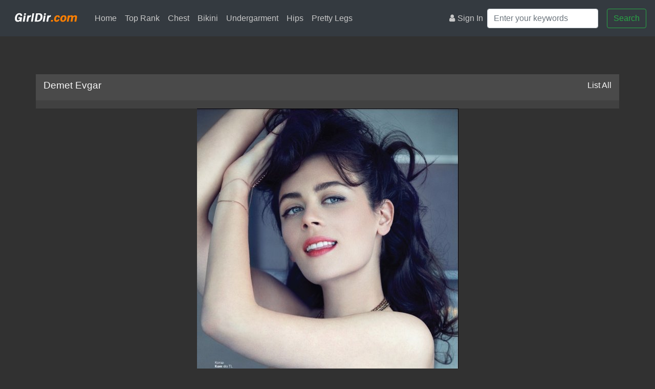

--- FILE ---
content_type: text/html; charset=UTF-8
request_url: https://www.hotpicwall.com/photos/DemetEvgar_1535172/
body_size: 2563
content:
 <!doctype html><html lang="en" class="lang-en"><head><meta charset=utf-8><meta name=viewport content="width=device-width,initial-scale=1,shrink-to-fit=no"><meta name=description content="View Demet Evgar large photos online , Demet Evgar High Resolution Photo view - HotPicWall.com"><meta name=keywords content="Demet Evgar Photos,Demet Evgar Pictures, Latest Pics,Demet Evgar movie shows photos"><link rel="shortcut icon" href=/assets/img/icon2.ico type=image/x-icon><title>Demet Evgar High Resolution Photo view - HotPicWall.com</title> <link rel='dns-prefetch' href='https://img.hotpicwall.com' /> <script type='application/ld+json'>[{"@context":"https://schema.org/","@type":"ImageObject","contentUrl":"https://img.hotpicwall.com/upload/R/Vt/DemetEvgar1er64.jpg.wpcon.big.jpg","creditText":"GirlDir.com"}]</script>    <link rel='stylesheet' type="text/css" href='/wp/index.css?aeaeb6c9' />    <script src="/front/jsdata/?q=aeaeb6c9"></script><script>var GBC = {
            "baseUrl"    : "/",
            "LANG" : ""
        };window.onerror = (event, source, lineno, colno, error) => {
            (new Image()).src= "/tool/jserr/?q="+encodeURIComponent([lineno,colno,error,source].join('~~'));
        }</script></head><body class="view-page"><div class=header><nav id=topNavBar class="navbar navbar-expand-lg navbar-dark bg-dark"><a class=navbar-brand href="/">  <img src=/assets/picwall/girldir.png?.png>  </a><div class=mob-menu><button class=navbar-toggler type=button data-toggle=collapse data-target=#headBar aria-controls=headBar aria-expanded=false aria-label=Menu><span class=navbar-toggler-icon></span></button></div><div class="collapse navbar-collapse" id=headBar><ul class="navbar-nav mr-auto mt-2 mt-lg-0"><li class=nav-item><a class=nav-link href="/">Home <span class=sr-only>(current)</span></a></li><li class=nav-item><a href="/star/nvshen/" class=nav-link>Top Rank</a></li>  <li class=nav-item><a class=nav-link href="/star/v_chest/">Chest</a></li>  <li class=nav-item><a class=nav-link href="/star/v_bikini/">Bikini</a></li>  <li class=nav-item><a class=nav-link href="/star/v_sex/">Undergarment</a></li>  <li class=nav-item><a class=nav-link href="/star/v_hip/">Hips</a></li>  <li class=nav-item><a class=nav-link href="/star/v_leg/">Pretty Legs</a></li>  <li class=nav-item><a class=nav-link href="/star/v_stocking/"></a></li>     </ul><div class=navbar-nav data-vue-got id=HeaderUser></div>  <form class="form-inline my-2 my-lg-0" action="/index/search/"><div class="form-row top-search-row"><div class=col-9><input class="form-control mr-sm-2" name=word placeholder="Enter your keywords" aria-label=Search></div><div class=col><button class="btn btn-outline-success" type=submit>Search</button></div></div></form></div></nav></div>  <div class=g-top-ad><div class=container><div id=GAtopad class="mb-1 mt-1" style="height: 60px;"> <!-- <script type="text/javascript">
	atOptions = {
		'key' : '2d4745d831dc10c23a0720b4eb3e17ab',
		'format' : 'iframe',
		'height' : 250,
		'width' : 300,
		'params' : {}
	};
	document.write('<scr' + 'ipt type="text/javascript" src="http' + (location.protocol === 'https:' ? 's' : '') + '://www.highperformancedisplayformat.com/2d4745d831dc10c23a0720b4eb3e17ab/invoke.js"></scr' + 'ipt>');
</script> -->


<script type="text/javascript">
	atOptions = {
		'key' : '743ea30942aa3e79cf38e5232f3fca1d',
		'format' : 'iframe',
		'height' : 50,
		'width' : 320,
		'params' : {}
	};
	document.write('<scr' + 'ipt type="text/javascript" src="http' + (location.protocol === 'https:' ? 's' : '') + '://www.profitabledisplayformat.com/743ea30942aa3e79cf38e5232f3fca1d/invoke.js"></scr' + 'ipt>');
</script>
 </div></div></div>   <div class="photo-page container"><div class=g-box><div class="box-head no-mb row"><div class="col-6 text-left"><h1><a href="/star/DemetEvgar/">Demet Evgar</a></h1></div><div class="col-6 text-right"><a class="" href="/photos/DemetEvgar_list/">List All</a></div></div></div><div class="tools row pre-next"><div class="col-6 text-left">  </div><div class="col-6 text-right">  </div></div><div class=photo-body><div class=photo-content><div class="photo-box row"><a href="#" class=m-img><picture><source type=image/avif srcset="https://img.hotpicwall.com/upload/R/Vt/DemetEvgar1er64.jpg.wpcon.big.jpg.avif"><img src="https://img.hotpicwall.com/upload/R/Vt/DemetEvgar1er64.jpg.wpcon.big.jpg" title="Demet Evgar Sexy and Hottest Photos , Latest Pics" alt="Demet Evgar  Photoshoot"></picture></a></div><div id=PhotoView data-vue></div><div class="photo-comment row"><div class=col-12><h3>Latest Comments</h3></div><div class="ph-cm-list col-12"><div class="post-box row js-post-cmt"><div class=col-8><textarea id="cmtPost1535172" placeholder="Leave a comment"></textarea></div><div class="col-4 text-right"><button class="btn gg-bb bb-succ js-post-cmt-btn"><span>POST</span></button></div></div>  </div></div></div><div id=vueRender class=row></div></div></div><script>window.vueCfg = {"module":"GlobalPhotoList","data":{"list":[],"page":{"records":0,"pages":0,"curPage":null}},"pageCfg":{"nextUrl":"\/photos\/getNextList\/?ajax=1&id=1535172&sid=151332","pipes":1,"photoId":1535172,"sid":151332,"showComment":true,"page":null}};</script>   <script src='/wp/index.js?aeaeb6c9' ></script>   <div class=g-bottom-ad><div class=container><div id=GAbottomad><!-- <script type="text/javascript">
	atOptions = {
		'key' : '2d4745d831dc10c23a0720b4eb3e17ab',
		'format' : 'iframe',
		'height' : 250,
		'width' : 300,
		'params' : {}
	};
	document.write('<scr' + 'ipt type="text/javascript" src="http' + (location.protocol === 'https:' ? 's' : '') + '://www.highperformancedisplayformat.com/2d4745d831dc10c23a0720b4eb3e17ab/invoke.js"></scr' + 'ipt>');
</script> -->


<script type="text/javascript">
	atOptions = {
		'key' : '743ea30942aa3e79cf38e5232f3fca1d',
		'format' : 'iframe',
		'height' : 50,
		'width' : 320,
		'params' : {}
	};
	document.write('<scr' + 'ipt type="text/javascript" src="http' + (location.protocol === 'https:' ? 's' : '') + '://www.profitabledisplayformat.com/743ea30942aa3e79cf38e5232f3fca1d/invoke.js"></scr' + 'ipt>');
</script>
<script  async  type='text/javascript' src='//pl17914617.highperformancecpmgate.com/2f/a2/1f/2fa21f6bcc1e51efe0a6b03b2691ab59.js'></script>
</div></div></div>   <div class=copyright><div class=container-fluid>  <div class=cont><p> All contents from this site were gathered automatically by program.If you want to delete your content please contact us. </p><p>Copyright © 2017 GirlDir.com All Rights Reserved. <a href=/index/latestList/ >SiteMap</a></p>  </div><div style="display: none"> <!-- Google tag (gtag.js) -->
<script async src="https://www.googletagmanager.com/gtag/js?id=G-81YQG2QXWJ"></script>
<script>
  window.dataLayer = window.dataLayer || [];
  function gtag(){dataLayer.push(arguments);}
  gtag("js", new Date());

  gtag("config", "G-81YQG2QXWJ");
</script> </div></div></div><script defer src="https://static.cloudflareinsights.com/beacon.min.js/vcd15cbe7772f49c399c6a5babf22c1241717689176015" integrity="sha512-ZpsOmlRQV6y907TI0dKBHq9Md29nnaEIPlkf84rnaERnq6zvWvPUqr2ft8M1aS28oN72PdrCzSjY4U6VaAw1EQ==" data-cf-beacon='{"version":"2024.11.0","token":"10af5a24ac254760824540d5ee85af77","r":1,"server_timing":{"name":{"cfCacheStatus":true,"cfEdge":true,"cfExtPri":true,"cfL4":true,"cfOrigin":true,"cfSpeedBrain":true},"location_startswith":null}}' crossorigin="anonymous"></script>
</body></html>

--- FILE ---
content_type: text/html; charset=UTF-8
request_url: https://www.hotpicwall.com/front/jsdata/?q=aeaeb6c9
body_size: 194
content:
window.LANG = {"leaveAComment":"Leave a comment","imageLoading":"Photos are Loading","nextPage":"Load More","hideComment":"Hide","thanksForReview":"Thanks for your review","reachedLast":"No more data to load.","moreVideosOnHer":"More Her Videos","postComment":"POST","genLoading":"Loading...","needLoginToSave":"To save a photo should logged in first , it will stored in your favorite.","gLogin":"Sign In","gYourEmail":"Your E-mail","gPassword":"Password","gCreateAnAccount":"Create a New Account","gRegister":"Register","gConfirmPassword":"Confirm Password","gHasAccountLogin":"Already has an account? Sign in now.","myAccount":"My Account","pleaseFillForm":"Please fill the form.","myListing":"My favorites","gLogout":"Logout","editProfile":"Edit Profile","savedPhotosDesc":"There were %count% photos in your favorite.","changePassword":"Change Password","gSubmit":"Submit","username":"Username","currentPassword":"Old Password","newPassword":"New Password","newConfirmPassword":"Confirm Password","askRemoveFromLiked":"Are you sure to remove this photo?","starPhotoReview":"Review"};

window.UINFO = {"got":false};

--- FILE ---
content_type: text/html; charset=UTF-8
request_url: https://www.hotpicwall.com/__user/info/
body_size: -133
content:
FBI_USER_CALLBACK({"got":true,"isLogin":false,"uid":""});

--- FILE ---
content_type: application/javascript
request_url: https://www.hotpicwall.com/wp/index.js?aeaeb6c9
body_size: 78057
content:
(function(){const t=document.createElement("link").relList;if(t&&t.supports&&t.supports("modulepreload"))return;for(const l of document.querySelectorAll('link[rel="modulepreload"]'))o(l);new MutationObserver(l=>{for(const f of l)if(f.type==="childList")for(const h of f.addedNodes)h.tagName==="LINK"&&h.rel==="modulepreload"&&o(h)}).observe(document,{childList:!0,subtree:!0});function r(l){const f={};return l.integrity&&(f.integrity=l.integrity),l.referrerPolicy&&(f.referrerPolicy=l.referrerPolicy),l.crossOrigin==="use-credentials"?f.credentials="include":l.crossOrigin==="anonymous"?f.credentials="omit":f.credentials="same-origin",f}function o(l){if(l.ep)return;l.ep=!0;const f=r(l);fetch(l.href,f)}})();function Ra(e){return e&&e.__esModule&&Object.prototype.hasOwnProperty.call(e,"default")?e.default:e}var Hi={exports:{}};var Ha=Hi.exports,ro;function Fa(){return ro||(ro=1,function(e){(function(t,r){e.exports=t.document?r(t,!0):function(o){if(!o.document)throw new Error("jQuery requires a window with a document");return r(o)}})(typeof window<"u"?window:Ha,function(t,r){var o=[],l=Object.getPrototypeOf,f=o.slice,h=o.flat?function(n){return o.flat.call(n)}:function(n){return o.concat.apply([],n)},g=o.push,v=o.indexOf,C={},S=C.toString,P=C.hasOwnProperty,U=P.toString,ee=U.call(Object),G={},K=function(i){return typeof i=="function"&&typeof i.nodeType!="number"&&typeof i.item!="function"},je=function(i){return i!=null&&i===i.window},X=t.document,De={type:!0,src:!0,nonce:!0,noModule:!0};function Ne(n,i,s){s=s||X;var a,c,d=s.createElement("script");if(d.text=n,i)for(a in De)c=i[a]||i.getAttribute&&i.getAttribute(a),c&&d.setAttribute(a,c);s.head.appendChild(d).parentNode.removeChild(d)}function re(n){return n==null?n+"":typeof n=="object"||typeof n=="function"?C[S.call(n)]||"object":typeof n}var Me="3.7.1",Pt=/HTML$/i,u=function(n,i){return new u.fn.init(n,i)};u.fn=u.prototype={jquery:Me,constructor:u,length:0,toArray:function(){return f.call(this)},get:function(n){return n==null?f.call(this):n<0?this[n+this.length]:this[n]},pushStack:function(n){var i=u.merge(this.constructor(),n);return i.prevObject=this,i},each:function(n){return u.each(this,n)},map:function(n){return this.pushStack(u.map(this,function(i,s){return n.call(i,s,i)}))},slice:function(){return this.pushStack(f.apply(this,arguments))},first:function(){return this.eq(0)},last:function(){return this.eq(-1)},even:function(){return this.pushStack(u.grep(this,function(n,i){return(i+1)%2}))},odd:function(){return this.pushStack(u.grep(this,function(n,i){return i%2}))},eq:function(n){var i=this.length,s=+n+(n<0?i:0);return this.pushStack(s>=0&&s<i?[this[s]]:[])},end:function(){return this.prevObject||this.constructor()},push:g,sort:o.sort,splice:o.splice},u.extend=u.fn.extend=function(){var n,i,s,a,c,d,p=arguments[0]||{},b=1,y=arguments.length,A=!1;for(typeof p=="boolean"&&(A=p,p=arguments[b]||{},b++),typeof p!="object"&&!K(p)&&(p={}),b===y&&(p=this,b--);b<y;b++)if((n=arguments[b])!=null)for(i in n)a=n[i],!(i==="__proto__"||p===a)&&(A&&a&&(u.isPlainObject(a)||(c=Array.isArray(a)))?(s=p[i],c&&!Array.isArray(s)?d=[]:!c&&!u.isPlainObject(s)?d={}:d=s,c=!1,p[i]=u.extend(A,d,a)):a!==void 0&&(p[i]=a));return p},u.extend({expando:"jQuery"+(Me+Math.random()).replace(/\D/g,""),isReady:!0,error:function(n){throw new Error(n)},noop:function(){},isPlainObject:function(n){var i,s;return!n||S.call(n)!=="[object Object]"?!1:(i=l(n),i?(s=P.call(i,"constructor")&&i.constructor,typeof s=="function"&&U.call(s)===ee):!0)},isEmptyObject:function(n){var i;for(i in n)return!1;return!0},globalEval:function(n,i,s){Ne(n,{nonce:i&&i.nonce},s)},each:function(n,i){var s,a=0;if(yt(n))for(s=n.length;a<s&&i.call(n[a],a,n[a])!==!1;a++);else for(a in n)if(i.call(n[a],a,n[a])===!1)break;return n},text:function(n){var i,s="",a=0,c=n.nodeType;if(!c)for(;i=n[a++];)s+=u.text(i);return c===1||c===11?n.textContent:c===9?n.documentElement.textContent:c===3||c===4?n.nodeValue:s},makeArray:function(n,i){var s=i||[];return n!=null&&(yt(Object(n))?u.merge(s,typeof n=="string"?[n]:n):g.call(s,n)),s},inArray:function(n,i,s){return i==null?-1:v.call(i,n,s)},isXMLDoc:function(n){var i=n&&n.namespaceURI,s=n&&(n.ownerDocument||n).documentElement;return!Pt.test(i||s&&s.nodeName||"HTML")},merge:function(n,i){for(var s=+i.length,a=0,c=n.length;a<s;a++)n[c++]=i[a];return n.length=c,n},grep:function(n,i,s){for(var a,c=[],d=0,p=n.length,b=!s;d<p;d++)a=!i(n[d],d),a!==b&&c.push(n[d]);return c},map:function(n,i,s){var a,c,d=0,p=[];if(yt(n))for(a=n.length;d<a;d++)c=i(n[d],d,s),c!=null&&p.push(c);else for(d in n)c=i(n[d],d,s),c!=null&&p.push(c);return h(p)},guid:1,support:G}),typeof Symbol=="function"&&(u.fn[Symbol.iterator]=o[Symbol.iterator]),u.each("Boolean Number String Function Array Date RegExp Object Error Symbol".split(" "),function(n,i){C["[object "+i+"]"]=i.toLowerCase()});function yt(n){var i=!!n&&"length"in n&&n.length,s=re(n);return K(n)||je(n)?!1:s==="array"||i===0||typeof i=="number"&&i>0&&i-1 in n}function Ae(n,i){return n.nodeName&&n.nodeName.toLowerCase()===i.toLowerCase()}var qt=o.pop,fn=o.sort,Pn=o.splice,be="[\\x20\\t\\r\\n\\f]",Wt=new RegExp("^"+be+"+|((?:^|[^\\\\])(?:\\\\.)*)"+be+"+$","g");u.contains=function(n,i){var s=i&&i.parentNode;return n===s||!!(s&&s.nodeType===1&&(n.contains?n.contains(s):n.compareDocumentPosition&&n.compareDocumentPosition(s)&16))};var Ti=/([\0-\x1f\x7f]|^-?\d)|^-$|[^\x80-\uFFFF\w-]/g;function We(n,i){return i?n==="\0"?"�":n.slice(0,-1)+"\\"+n.charCodeAt(n.length-1).toString(16)+" ":"\\"+n}u.escapeSelector=function(n){return(n+"").replace(Ti,We)};var we=X,Se=g;(function(){var n,i,s,a,c,d=Se,p,b,y,A,k,D=u.expando,E=0,H=0,ae=Ii(),ye=Ii(),pe=Ii(),ze=Ii(),qe=function(m,_){return m===_&&(c=!0),0},It="checked|selected|async|autofocus|autoplay|controls|defer|disabled|hidden|ismap|loop|multiple|open|readonly|required|scoped",Nt="(?:\\\\[\\da-fA-F]{1,6}"+be+"?|\\\\[^\\r\\n\\f]|[\\w-]|[^\0-\\x7f])+",ve="\\["+be+"*("+Nt+")(?:"+be+"*([*^$|!~]?=)"+be+`*(?:'((?:\\\\.|[^\\\\'])*)'|"((?:\\\\.|[^\\\\"])*)"|(`+Nt+"))|)"+be+"*\\]",mn=":("+Nt+`)(?:\\((('((?:\\\\.|[^\\\\'])*)'|"((?:\\\\.|[^\\\\"])*)")|((?:\\\\.|[^\\\\()[\\]]|`+ve+")*)|.*)\\)|)",_e=new RegExp(be+"+","g"),Re=new RegExp("^"+be+"*,"+be+"*"),ti=new RegExp("^"+be+"*([>+~]|"+be+")"+be+"*"),Tr=new RegExp(be+"|>"),Dt=new RegExp(mn),ni=new RegExp("^"+Nt+"$"),jt={ID:new RegExp("^#("+Nt+")"),CLASS:new RegExp("^\\.("+Nt+")"),TAG:new RegExp("^("+Nt+"|[*])"),ATTR:new RegExp("^"+ve),PSEUDO:new RegExp("^"+mn),CHILD:new RegExp("^:(only|first|last|nth|nth-last)-(child|of-type)(?:\\("+be+"*(even|odd|(([+-]|)(\\d*)n|)"+be+"*(?:([+-]|)"+be+"*(\\d+)|))"+be+"*\\)|)","i"),bool:new RegExp("^(?:"+It+")$","i"),needsContext:new RegExp("^"+be+"*[>+~]|:(even|odd|eq|gt|lt|nth|first|last)(?:\\("+be+"*((?:-\\d)?\\d*)"+be+"*\\)|)(?=[^-]|$)","i")},Zt=/^(?:input|select|textarea|button)$/i,en=/^h\d$/i,_t=/^(?:#([\w-]+)|(\w+)|\.([\w-]+))$/,Lr=/[+~]/,Vt=new RegExp("\\\\[\\da-fA-F]{1,6}"+be+"?|\\\\([^\\r\\n\\f])","g"),zt=function(m,_){var T="0x"+m.slice(1)-65536;return _||(T<0?String.fromCharCode(T+65536):String.fromCharCode(T>>10|55296,T&1023|56320))},ka=function(){tn()},Ia=Di(function(m){return m.disabled===!0&&Ae(m,"fieldset")},{dir:"parentNode",next:"legend"});function Na(){try{return p.activeElement}catch{}}try{d.apply(o=f.call(we.childNodes),we.childNodes),o[we.childNodes.length].nodeType}catch{d={apply:function(_,T){Se.apply(_,f.call(T))},call:function(_){Se.apply(_,f.call(arguments,1))}}}function Ee(m,_,T,O){var N,V,Y,ne,Z,ge,le,ue=_&&_.ownerDocument,me=_?_.nodeType:9;if(T=T||[],typeof m!="string"||!m||me!==1&&me!==9&&me!==11)return T;if(!O&&(tn(_),_=_||p,y)){if(me!==11&&(Z=_t.exec(m)))if(N=Z[1]){if(me===9)if(Y=_.getElementById(N)){if(Y.id===N)return d.call(T,Y),T}else return T;else if(ue&&(Y=ue.getElementById(N))&&Ee.contains(_,Y)&&Y.id===N)return d.call(T,Y),T}else{if(Z[2])return d.apply(T,_.getElementsByTagName(m)),T;if((N=Z[3])&&_.getElementsByClassName)return d.apply(T,_.getElementsByClassName(N)),T}if(!ze[m+" "]&&(!A||!A.test(m))){if(le=m,ue=_,me===1&&(Tr.test(m)||ti.test(m))){for(ue=Lr.test(m)&&Er(_.parentNode)||_,(ue!=_||!G.scope)&&((ne=_.getAttribute("id"))?ne=u.escapeSelector(ne):_.setAttribute("id",ne=D)),ge=ii(m),V=ge.length;V--;)ge[V]=(ne?"#"+ne:":scope")+" "+Ni(ge[V]);le=ge.join(",")}try{return d.apply(T,ue.querySelectorAll(le)),T}catch{ze(m,!0)}finally{ne===D&&_.removeAttribute("id")}}}return io(m.replace(Wt,"$1"),_,T,O)}function Ii(){var m=[];function _(T,O){return m.push(T+" ")>i.cacheLength&&delete _[m.shift()],_[T+" "]=O}return _}function Tt(m){return m[D]=!0,m}function Mn(m){var _=p.createElement("fieldset");try{return!!m(_)}catch{return!1}finally{_.parentNode&&_.parentNode.removeChild(_),_=null}}function Da(m){return function(_){return Ae(_,"input")&&_.type===m}}function ja(m){return function(_){return(Ae(_,"input")||Ae(_,"button"))&&_.type===m}}function to(m){return function(_){return"form"in _?_.parentNode&&_.disabled===!1?"label"in _?"label"in _.parentNode?_.parentNode.disabled===m:_.disabled===m:_.isDisabled===m||_.isDisabled!==!m&&Ia(_)===m:_.disabled===m:"label"in _?_.disabled===m:!1}}function vn(m){return Tt(function(_){return _=+_,Tt(function(T,O){for(var N,V=m([],T.length,_),Y=V.length;Y--;)T[N=V[Y]]&&(T[N]=!(O[N]=T[N]))})})}function Er(m){return m&&typeof m.getElementsByTagName<"u"&&m}function tn(m){var _,T=m?m.ownerDocument||m:we;return T==p||T.nodeType!==9||!T.documentElement||(p=T,b=p.documentElement,y=!u.isXMLDoc(p),k=b.matches||b.webkitMatchesSelector||b.msMatchesSelector,b.msMatchesSelector&&we!=p&&(_=p.defaultView)&&_.top!==_&&_.addEventListener("unload",ka),G.getById=Mn(function(O){return b.appendChild(O).id=u.expando,!p.getElementsByName||!p.getElementsByName(u.expando).length}),G.disconnectedMatch=Mn(function(O){return k.call(O,"*")}),G.scope=Mn(function(){return p.querySelectorAll(":scope")}),G.cssHas=Mn(function(){try{return p.querySelector(":has(*,:jqfake)"),!1}catch{return!0}}),G.getById?(i.filter.ID=function(O){var N=O.replace(Vt,zt);return function(V){return V.getAttribute("id")===N}},i.find.ID=function(O,N){if(typeof N.getElementById<"u"&&y){var V=N.getElementById(O);return V?[V]:[]}}):(i.filter.ID=function(O){var N=O.replace(Vt,zt);return function(V){var Y=typeof V.getAttributeNode<"u"&&V.getAttributeNode("id");return Y&&Y.value===N}},i.find.ID=function(O,N){if(typeof N.getElementById<"u"&&y){var V,Y,ne,Z=N.getElementById(O);if(Z){if(V=Z.getAttributeNode("id"),V&&V.value===O)return[Z];for(ne=N.getElementsByName(O),Y=0;Z=ne[Y++];)if(V=Z.getAttributeNode("id"),V&&V.value===O)return[Z]}return[]}}),i.find.TAG=function(O,N){return typeof N.getElementsByTagName<"u"?N.getElementsByTagName(O):N.querySelectorAll(O)},i.find.CLASS=function(O,N){if(typeof N.getElementsByClassName<"u"&&y)return N.getElementsByClassName(O)},A=[],Mn(function(O){var N;b.appendChild(O).innerHTML="<a id='"+D+"' href='' disabled='disabled'></a><select id='"+D+"-\r\\' disabled='disabled'><option selected=''></option></select>",O.querySelectorAll("[selected]").length||A.push("\\["+be+"*(?:value|"+It+")"),O.querySelectorAll("[id~="+D+"-]").length||A.push("~="),O.querySelectorAll("a#"+D+"+*").length||A.push(".#.+[+~]"),O.querySelectorAll(":checked").length||A.push(":checked"),N=p.createElement("input"),N.setAttribute("type","hidden"),O.appendChild(N).setAttribute("name","D"),b.appendChild(O).disabled=!0,O.querySelectorAll(":disabled").length!==2&&A.push(":enabled",":disabled"),N=p.createElement("input"),N.setAttribute("name",""),O.appendChild(N),O.querySelectorAll("[name='']").length||A.push("\\["+be+"*name"+be+"*="+be+`*(?:''|"")`)}),G.cssHas||A.push(":has"),A=A.length&&new RegExp(A.join("|")),qe=function(O,N){if(O===N)return c=!0,0;var V=!O.compareDocumentPosition-!N.compareDocumentPosition;return V||(V=(O.ownerDocument||O)==(N.ownerDocument||N)?O.compareDocumentPosition(N):1,V&1||!G.sortDetached&&N.compareDocumentPosition(O)===V?O===p||O.ownerDocument==we&&Ee.contains(we,O)?-1:N===p||N.ownerDocument==we&&Ee.contains(we,N)?1:a?v.call(a,O)-v.call(a,N):0:V&4?-1:1)}),p}Ee.matches=function(m,_){return Ee(m,null,null,_)},Ee.matchesSelector=function(m,_){if(tn(m),y&&!ze[_+" "]&&(!A||!A.test(_)))try{var T=k.call(m,_);if(T||G.disconnectedMatch||m.document&&m.document.nodeType!==11)return T}catch{ze(_,!0)}return Ee(_,p,null,[m]).length>0},Ee.contains=function(m,_){return(m.ownerDocument||m)!=p&&tn(m),u.contains(m,_)},Ee.attr=function(m,_){(m.ownerDocument||m)!=p&&tn(m);var T=i.attrHandle[_.toLowerCase()],O=T&&P.call(i.attrHandle,_.toLowerCase())?T(m,_,!y):void 0;return O!==void 0?O:m.getAttribute(_)},Ee.error=function(m){throw new Error("Syntax error, unrecognized expression: "+m)},u.uniqueSort=function(m){var _,T=[],O=0,N=0;if(c=!G.sortStable,a=!G.sortStable&&f.call(m,0),fn.call(m,qe),c){for(;_=m[N++];)_===m[N]&&(O=T.push(N));for(;O--;)Pn.call(m,T[O],1)}return a=null,m},u.fn.uniqueSort=function(){return this.pushStack(u.uniqueSort(f.apply(this)))},i=u.expr={cacheLength:50,createPseudo:Tt,match:jt,attrHandle:{},find:{},relative:{">":{dir:"parentNode",first:!0}," ":{dir:"parentNode"},"+":{dir:"previousSibling",first:!0},"~":{dir:"previousSibling"}},preFilter:{ATTR:function(m){return m[1]=m[1].replace(Vt,zt),m[3]=(m[3]||m[4]||m[5]||"").replace(Vt,zt),m[2]==="~="&&(m[3]=" "+m[3]+" "),m.slice(0,4)},CHILD:function(m){return m[1]=m[1].toLowerCase(),m[1].slice(0,3)==="nth"?(m[3]||Ee.error(m[0]),m[4]=+(m[4]?m[5]+(m[6]||1):2*(m[3]==="even"||m[3]==="odd")),m[5]=+(m[7]+m[8]||m[3]==="odd")):m[3]&&Ee.error(m[0]),m},PSEUDO:function(m){var _,T=!m[6]&&m[2];return jt.CHILD.test(m[0])?null:(m[3]?m[2]=m[4]||m[5]||"":T&&Dt.test(T)&&(_=ii(T,!0))&&(_=T.indexOf(")",T.length-_)-T.length)&&(m[0]=m[0].slice(0,_),m[2]=T.slice(0,_)),m.slice(0,3))}},filter:{TAG:function(m){var _=m.replace(Vt,zt).toLowerCase();return m==="*"?function(){return!0}:function(T){return Ae(T,_)}},CLASS:function(m){var _=ae[m+" "];return _||(_=new RegExp("(^|"+be+")"+m+"("+be+"|$)"))&&ae(m,function(T){return _.test(typeof T.className=="string"&&T.className||typeof T.getAttribute<"u"&&T.getAttribute("class")||"")})},ATTR:function(m,_,T){return function(O){var N=Ee.attr(O,m);return N==null?_==="!=":_?(N+="",_==="="?N===T:_==="!="?N!==T:_==="^="?T&&N.indexOf(T)===0:_==="*="?T&&N.indexOf(T)>-1:_==="$="?T&&N.slice(-T.length)===T:_==="~="?(" "+N.replace(_e," ")+" ").indexOf(T)>-1:_==="|="?N===T||N.slice(0,T.length+1)===T+"-":!1):!0}},CHILD:function(m,_,T,O,N){var V=m.slice(0,3)!=="nth",Y=m.slice(-4)!=="last",ne=_==="of-type";return O===1&&N===0?function(Z){return!!Z.parentNode}:function(Z,ge,le){var ue,me,se,ke,ct,Ke=V!==Y?"nextSibling":"previousSibling",xt=Z.parentNode,$t=ne&&Z.nodeName.toLowerCase(),Rn=!le&&!ne,st=!1;if(xt){if(V){for(;Ke;){for(se=Z;se=se[Ke];)if(ne?Ae(se,$t):se.nodeType===1)return!1;ct=Ke=m==="only"&&!ct&&"nextSibling"}return!0}if(ct=[Y?xt.firstChild:xt.lastChild],Y&&Rn){for(me=xt[D]||(xt[D]={}),ue=me[m]||[],ke=ue[0]===E&&ue[1],st=ke&&ue[2],se=ke&&xt.childNodes[ke];se=++ke&&se&&se[Ke]||(st=ke=0)||ct.pop();)if(se.nodeType===1&&++st&&se===Z){me[m]=[E,ke,st];break}}else if(Rn&&(me=Z[D]||(Z[D]={}),ue=me[m]||[],ke=ue[0]===E&&ue[1],st=ke),st===!1)for(;(se=++ke&&se&&se[Ke]||(st=ke=0)||ct.pop())&&!((ne?Ae(se,$t):se.nodeType===1)&&++st&&(Rn&&(me=se[D]||(se[D]={}),me[m]=[E,st]),se===Z)););return st-=N,st===O||st%O===0&&st/O>=0}}},PSEUDO:function(m,_){var T,O=i.pseudos[m]||i.setFilters[m.toLowerCase()]||Ee.error("unsupported pseudo: "+m);return O[D]?O(_):O.length>1?(T=[m,m,"",_],i.setFilters.hasOwnProperty(m.toLowerCase())?Tt(function(N,V){for(var Y,ne=O(N,_),Z=ne.length;Z--;)Y=v.call(N,ne[Z]),N[Y]=!(V[Y]=ne[Z])}):function(N){return O(N,0,T)}):O}},pseudos:{not:Tt(function(m){var _=[],T=[],O=Ir(m.replace(Wt,"$1"));return O[D]?Tt(function(N,V,Y,ne){for(var Z,ge=O(N,null,ne,[]),le=N.length;le--;)(Z=ge[le])&&(N[le]=!(V[le]=Z))}):function(N,V,Y){return _[0]=N,O(_,null,Y,T),_[0]=null,!T.pop()}}),has:Tt(function(m){return function(_){return Ee(m,_).length>0}}),contains:Tt(function(m){return m=m.replace(Vt,zt),function(_){return(_.textContent||u.text(_)).indexOf(m)>-1}}),lang:Tt(function(m){return ni.test(m||"")||Ee.error("unsupported lang: "+m),m=m.replace(Vt,zt).toLowerCase(),function(_){var T;do if(T=y?_.lang:_.getAttribute("xml:lang")||_.getAttribute("lang"))return T=T.toLowerCase(),T===m||T.indexOf(m+"-")===0;while((_=_.parentNode)&&_.nodeType===1);return!1}}),target:function(m){var _=t.location&&t.location.hash;return _&&_.slice(1)===m.id},root:function(m){return m===b},focus:function(m){return m===Na()&&p.hasFocus()&&!!(m.type||m.href||~m.tabIndex)},enabled:to(!1),disabled:to(!0),checked:function(m){return Ae(m,"input")&&!!m.checked||Ae(m,"option")&&!!m.selected},selected:function(m){return m.parentNode&&m.parentNode.selectedIndex,m.selected===!0},empty:function(m){for(m=m.firstChild;m;m=m.nextSibling)if(m.nodeType<6)return!1;return!0},parent:function(m){return!i.pseudos.empty(m)},header:function(m){return en.test(m.nodeName)},input:function(m){return Zt.test(m.nodeName)},button:function(m){return Ae(m,"input")&&m.type==="button"||Ae(m,"button")},text:function(m){var _;return Ae(m,"input")&&m.type==="text"&&((_=m.getAttribute("type"))==null||_.toLowerCase()==="text")},first:vn(function(){return[0]}),last:vn(function(m,_){return[_-1]}),eq:vn(function(m,_,T){return[T<0?T+_:T]}),even:vn(function(m,_){for(var T=0;T<_;T+=2)m.push(T);return m}),odd:vn(function(m,_){for(var T=1;T<_;T+=2)m.push(T);return m}),lt:vn(function(m,_,T){var O;for(T<0?O=T+_:T>_?O=_:O=T;--O>=0;)m.push(O);return m}),gt:vn(function(m,_,T){for(var O=T<0?T+_:T;++O<_;)m.push(O);return m})}},i.pseudos.nth=i.pseudos.eq;for(n in{radio:!0,checkbox:!0,file:!0,password:!0,image:!0})i.pseudos[n]=Da(n);for(n in{submit:!0,reset:!0})i.pseudos[n]=ja(n);function no(){}no.prototype=i.filters=i.pseudos,i.setFilters=new no;function ii(m,_){var T,O,N,V,Y,ne,Z,ge=ye[m+" "];if(ge)return _?0:ge.slice(0);for(Y=m,ne=[],Z=i.preFilter;Y;){(!T||(O=Re.exec(Y)))&&(O&&(Y=Y.slice(O[0].length)||Y),ne.push(N=[])),T=!1,(O=ti.exec(Y))&&(T=O.shift(),N.push({value:T,type:O[0].replace(Wt," ")}),Y=Y.slice(T.length));for(V in i.filter)(O=jt[V].exec(Y))&&(!Z[V]||(O=Z[V](O)))&&(T=O.shift(),N.push({value:T,type:V,matches:O}),Y=Y.slice(T.length));if(!T)break}return _?Y.length:Y?Ee.error(m):ye(m,ne).slice(0)}function Ni(m){for(var _=0,T=m.length,O="";_<T;_++)O+=m[_].value;return O}function Di(m,_,T){var O=_.dir,N=_.next,V=N||O,Y=T&&V==="parentNode",ne=H++;return _.first?function(Z,ge,le){for(;Z=Z[O];)if(Z.nodeType===1||Y)return m(Z,ge,le);return!1}:function(Z,ge,le){var ue,me,se=[E,ne];if(le){for(;Z=Z[O];)if((Z.nodeType===1||Y)&&m(Z,ge,le))return!0}else for(;Z=Z[O];)if(Z.nodeType===1||Y)if(me=Z[D]||(Z[D]={}),N&&Ae(Z,N))Z=Z[O]||Z;else{if((ue=me[V])&&ue[0]===E&&ue[1]===ne)return se[2]=ue[2];if(me[V]=se,se[2]=m(Z,ge,le))return!0}return!1}}function Pr(m){return m.length>1?function(_,T,O){for(var N=m.length;N--;)if(!m[N](_,T,O))return!1;return!0}:m[0]}function $a(m,_,T){for(var O=0,N=_.length;O<N;O++)Ee(m,_[O],T);return T}function ji(m,_,T,O,N){for(var V,Y=[],ne=0,Z=m.length,ge=_!=null;ne<Z;ne++)(V=m[ne])&&(!T||T(V,O,N))&&(Y.push(V),ge&&_.push(ne));return Y}function Or(m,_,T,O,N,V){return O&&!O[D]&&(O=Or(O)),N&&!N[D]&&(N=Or(N,V)),Tt(function(Y,ne,Z,ge){var le,ue,me,se,ke=[],ct=[],Ke=ne.length,xt=Y||$a(_||"*",Z.nodeType?[Z]:Z,[]),$t=m&&(Y||!_)?ji(xt,ke,m,Z,ge):xt;if(T?(se=N||(Y?m:Ke||O)?[]:ne,T($t,se,Z,ge)):se=$t,O)for(le=ji(se,ct),O(le,[],Z,ge),ue=le.length;ue--;)(me=le[ue])&&(se[ct[ue]]=!($t[ct[ue]]=me));if(Y){if(N||m){if(N){for(le=[],ue=se.length;ue--;)(me=se[ue])&&le.push($t[ue]=me);N(null,se=[],le,ge)}for(ue=se.length;ue--;)(me=se[ue])&&(le=N?v.call(Y,me):ke[ue])>-1&&(Y[le]=!(ne[le]=me))}}else se=ji(se===ne?se.splice(Ke,se.length):se),N?N(null,ne,se,ge):d.apply(ne,se)})}function kr(m){for(var _,T,O,N=m.length,V=i.relative[m[0].type],Y=V||i.relative[" "],ne=V?1:0,Z=Di(function(ue){return ue===_},Y,!0),ge=Di(function(ue){return v.call(_,ue)>-1},Y,!0),le=[function(ue,me,se){var ke=!V&&(se||me!=s)||((_=me).nodeType?Z(ue,me,se):ge(ue,me,se));return _=null,ke}];ne<N;ne++)if(T=i.relative[m[ne].type])le=[Di(Pr(le),T)];else{if(T=i.filter[m[ne].type].apply(null,m[ne].matches),T[D]){for(O=++ne;O<N&&!i.relative[m[O].type];O++);return Or(ne>1&&Pr(le),ne>1&&Ni(m.slice(0,ne-1).concat({value:m[ne-2].type===" "?"*":""})).replace(Wt,"$1"),T,ne<O&&kr(m.slice(ne,O)),O<N&&kr(m=m.slice(O)),O<N&&Ni(m))}le.push(T)}return Pr(le)}function Ma(m,_){var T=_.length>0,O=m.length>0,N=function(V,Y,ne,Z,ge){var le,ue,me,se=0,ke="0",ct=V&&[],Ke=[],xt=s,$t=V||O&&i.find.TAG("*",ge),Rn=E+=xt==null?1:Math.random()||.1,st=$t.length;for(ge&&(s=Y==p||Y||ge);ke!==st&&(le=$t[ke])!=null;ke++){if(O&&le){for(ue=0,!Y&&le.ownerDocument!=p&&(tn(le),ne=!y);me=m[ue++];)if(me(le,Y||p,ne)){d.call(Z,le);break}ge&&(E=Rn)}T&&((le=!me&&le)&&se--,V&&ct.push(le))}if(se+=ke,T&&ke!==se){for(ue=0;me=_[ue++];)me(ct,Ke,Y,ne);if(V){if(se>0)for(;ke--;)ct[ke]||Ke[ke]||(Ke[ke]=qt.call(Z));Ke=ji(Ke)}d.apply(Z,Ke),ge&&!V&&Ke.length>0&&se+_.length>1&&u.uniqueSort(Z)}return ge&&(E=Rn,s=xt),ct};return T?Tt(N):N}function Ir(m,_){var T,O=[],N=[],V=pe[m+" "];if(!V){for(_||(_=ii(m)),T=_.length;T--;)V=kr(_[T]),V[D]?O.push(V):N.push(V);V=pe(m,Ma(N,O)),V.selector=m}return V}function io(m,_,T,O){var N,V,Y,ne,Z,ge=typeof m=="function"&&m,le=!O&&ii(m=ge.selector||m);if(T=T||[],le.length===1){if(V=le[0]=le[0].slice(0),V.length>2&&(Y=V[0]).type==="ID"&&_.nodeType===9&&y&&i.relative[V[1].type]){if(_=(i.find.ID(Y.matches[0].replace(Vt,zt),_)||[])[0],_)ge&&(_=_.parentNode);else return T;m=m.slice(V.shift().value.length)}for(N=jt.needsContext.test(m)?0:V.length;N--&&(Y=V[N],!i.relative[ne=Y.type]);)if((Z=i.find[ne])&&(O=Z(Y.matches[0].replace(Vt,zt),Lr.test(V[0].type)&&Er(_.parentNode)||_))){if(V.splice(N,1),m=O.length&&Ni(V),!m)return d.apply(T,O),T;break}}return(ge||Ir(m,le))(O,_,!y,T,!_||Lr.test(m)&&Er(_.parentNode)||_),T}G.sortStable=D.split("").sort(qe).join("")===D,tn(),G.sortDetached=Mn(function(m){return m.compareDocumentPosition(p.createElement("fieldset"))&1}),u.find=Ee,u.expr[":"]=u.expr.pseudos,u.unique=u.uniqueSort,Ee.compile=Ir,Ee.select=io,Ee.setDocument=tn,Ee.tokenize=ii,Ee.escape=u.escapeSelector,Ee.getText=u.text,Ee.isXML=u.isXMLDoc,Ee.selectors=u.expr,Ee.support=u.support,Ee.uniqueSort=u.uniqueSort})();var at=function(n,i,s){for(var a=[],c=s!==void 0;(n=n[i])&&n.nodeType!==9;)if(n.nodeType===1){if(c&&u(n).is(s))break;a.push(n)}return a},cn=function(n,i){for(var s=[];n;n=n.nextSibling)n.nodeType===1&&n!==i&&s.push(n);return s},Ot=u.expr.match.needsContext,dt=/^<([a-z][^\/\0>:\x20\t\r\n\f]*)[\x20\t\r\n\f]*\/?>(?:<\/\1>|)$/i;function On(n,i,s){return K(i)?u.grep(n,function(a,c){return!!i.call(a,c,a)!==s}):i.nodeType?u.grep(n,function(a){return a===i!==s}):typeof i!="string"?u.grep(n,function(a){return v.call(i,a)>-1!==s}):u.filter(i,n,s)}u.filter=function(n,i,s){var a=i[0];return s&&(n=":not("+n+")"),i.length===1&&a.nodeType===1?u.find.matchesSelector(a,n)?[a]:[]:u.find.matches(n,u.grep(i,function(c){return c.nodeType===1}))},u.fn.extend({find:function(n){var i,s,a=this.length,c=this;if(typeof n!="string")return this.pushStack(u(n).filter(function(){for(i=0;i<a;i++)if(u.contains(c[i],this))return!0}));for(s=this.pushStack([]),i=0;i<a;i++)u.find(n,c[i],s);return a>1?u.uniqueSort(s):s},filter:function(n){return this.pushStack(On(this,n||[],!1))},not:function(n){return this.pushStack(On(this,n||[],!0))},is:function(n){return!!On(this,typeof n=="string"&&Ot.test(n)?u(n):n||[],!1).length}});var Li,cr=/^(?:\s*(<[\w\W]+>)[^>]*|#([\w-]+))$/,dn=u.fn.init=function(n,i,s){var a,c;if(!n)return this;if(s=s||Li,typeof n=="string")if(n[0]==="<"&&n[n.length-1]===">"&&n.length>=3?a=[null,n,null]:a=cr.exec(n),a&&(a[1]||!i))if(a[1]){if(i=i instanceof u?i[0]:i,u.merge(this,u.parseHTML(a[1],i&&i.nodeType?i.ownerDocument||i:X,!0)),dt.test(a[1])&&u.isPlainObject(i))for(a in i)K(this[a])?this[a](i[a]):this.attr(a,i[a]);return this}else return c=X.getElementById(a[2]),c&&(this[0]=c,this.length=1),this;else return!i||i.jquery?(i||s).find(n):this.constructor(i).find(n);else{if(n.nodeType)return this[0]=n,this.length=1,this;if(K(n))return s.ready!==void 0?s.ready(n):n(u)}return u.makeArray(n,this)};dn.prototype=u.fn,Li=u(X);var kn=/^(?:parents|prev(?:Until|All))/,Qn={children:!0,contents:!0,next:!0,prev:!0};u.fn.extend({has:function(n){var i=u(n,this),s=i.length;return this.filter(function(){for(var a=0;a<s;a++)if(u.contains(this,i[a]))return!0})},closest:function(n,i){var s,a=0,c=this.length,d=[],p=typeof n!="string"&&u(n);if(!Ot.test(n)){for(;a<c;a++)for(s=this[a];s&&s!==i;s=s.parentNode)if(s.nodeType<11&&(p?p.index(s)>-1:s.nodeType===1&&u.find.matchesSelector(s,n))){d.push(s);break}}return this.pushStack(d.length>1?u.uniqueSort(d):d)},index:function(n){return n?typeof n=="string"?v.call(u(n),this[0]):v.call(this,n.jquery?n[0]:n):this[0]&&this[0].parentNode?this.first().prevAll().length:-1},add:function(n,i){return this.pushStack(u.uniqueSort(u.merge(this.get(),u(n,i))))},addBack:function(n){return this.add(n==null?this.prevObject:this.prevObject.filter(n))}});function Kn(n,i){for(;(n=n[i])&&n.nodeType!==1;);return n}u.each({parent:function(n){var i=n.parentNode;return i&&i.nodeType!==11?i:null},parents:function(n){return at(n,"parentNode")},parentsUntil:function(n,i,s){return at(n,"parentNode",s)},next:function(n){return Kn(n,"nextSibling")},prev:function(n){return Kn(n,"previousSibling")},nextAll:function(n){return at(n,"nextSibling")},prevAll:function(n){return at(n,"previousSibling")},nextUntil:function(n,i,s){return at(n,"nextSibling",s)},prevUntil:function(n,i,s){return at(n,"previousSibling",s)},siblings:function(n){return cn((n.parentNode||{}).firstChild,n)},children:function(n){return cn(n.firstChild)},contents:function(n){return n.contentDocument!=null&&l(n.contentDocument)?n.contentDocument:(Ae(n,"template")&&(n=n.content||n),u.merge([],n.childNodes))}},function(n,i){u.fn[n]=function(s,a){var c=u.map(this,i,s);return n.slice(-5)!=="Until"&&(a=s),a&&typeof a=="string"&&(c=u.filter(a,c)),this.length>1&&(Qn[n]||u.uniqueSort(c),kn.test(n)&&c.reverse()),this.pushStack(c)}});var Ge=/[^\x20\t\r\n\f]+/g;function Ss(n){var i={};return u.each(n.match(Ge)||[],function(s,a){i[a]=!0}),i}u.Callbacks=function(n){n=typeof n=="string"?Ss(n):u.extend({},n);var i,s,a,c,d=[],p=[],b=-1,y=function(){for(c=c||n.once,a=i=!0;p.length;b=-1)for(s=p.shift();++b<d.length;)d[b].apply(s[0],s[1])===!1&&n.stopOnFalse&&(b=d.length,s=!1);n.memory||(s=!1),i=!1,c&&(s?d=[]:d="")},A={add:function(){return d&&(s&&!i&&(b=d.length-1,p.push(s)),function k(D){u.each(D,function(E,H){K(H)?(!n.unique||!A.has(H))&&d.push(H):H&&H.length&&re(H)!=="string"&&k(H)})}(arguments),s&&!i&&y()),this},remove:function(){return u.each(arguments,function(k,D){for(var E;(E=u.inArray(D,d,E))>-1;)d.splice(E,1),E<=b&&b--}),this},has:function(k){return k?u.inArray(k,d)>-1:d.length>0},empty:function(){return d&&(d=[]),this},disable:function(){return c=p=[],d=s="",this},disabled:function(){return!d},lock:function(){return c=p=[],!s&&!i&&(d=s=""),this},locked:function(){return!!c},fireWith:function(k,D){return c||(D=D||[],D=[k,D.slice?D.slice():D],p.push(D),i||y()),this},fire:function(){return A.fireWith(this,arguments),this},fired:function(){return!!a}};return A};function w(n){return n}function x(n){throw n}function I(n,i,s,a){var c;try{n&&K(c=n.promise)?c.call(n).done(i).fail(s):n&&K(c=n.then)?c.call(n,i,s):i.apply(void 0,[n].slice(a))}catch(d){s.apply(void 0,[d])}}u.extend({Deferred:function(n){var i=[["notify","progress",u.Callbacks("memory"),u.Callbacks("memory"),2],["resolve","done",u.Callbacks("once memory"),u.Callbacks("once memory"),0,"resolved"],["reject","fail",u.Callbacks("once memory"),u.Callbacks("once memory"),1,"rejected"]],s="pending",a={state:function(){return s},always:function(){return c.done(arguments).fail(arguments),this},catch:function(d){return a.then(null,d)},pipe:function(){var d=arguments;return u.Deferred(function(p){u.each(i,function(b,y){var A=K(d[y[4]])&&d[y[4]];c[y[1]](function(){var k=A&&A.apply(this,arguments);k&&K(k.promise)?k.promise().progress(p.notify).done(p.resolve).fail(p.reject):p[y[0]+"With"](this,A?[k]:arguments)})}),d=null}).promise()},then:function(d,p,b){var y=0;function A(k,D,E,H){return function(){var ae=this,ye=arguments,pe=function(){var qe,It;if(!(k<y)){if(qe=E.apply(ae,ye),qe===D.promise())throw new TypeError("Thenable self-resolution");It=qe&&(typeof qe=="object"||typeof qe=="function")&&qe.then,K(It)?H?It.call(qe,A(y,D,w,H),A(y,D,x,H)):(y++,It.call(qe,A(y,D,w,H),A(y,D,x,H),A(y,D,w,D.notifyWith))):(E!==w&&(ae=void 0,ye=[qe]),(H||D.resolveWith)(ae,ye))}},ze=H?pe:function(){try{pe()}catch(qe){u.Deferred.exceptionHook&&u.Deferred.exceptionHook(qe,ze.error),k+1>=y&&(E!==x&&(ae=void 0,ye=[qe]),D.rejectWith(ae,ye))}};k?ze():(u.Deferred.getErrorHook?ze.error=u.Deferred.getErrorHook():u.Deferred.getStackHook&&(ze.error=u.Deferred.getStackHook()),t.setTimeout(ze))}}return u.Deferred(function(k){i[0][3].add(A(0,k,K(b)?b:w,k.notifyWith)),i[1][3].add(A(0,k,K(d)?d:w)),i[2][3].add(A(0,k,K(p)?p:x))}).promise()},promise:function(d){return d!=null?u.extend(d,a):a}},c={};return u.each(i,function(d,p){var b=p[2],y=p[5];a[p[1]]=b.add,y&&b.add(function(){s=y},i[3-d][2].disable,i[3-d][3].disable,i[0][2].lock,i[0][3].lock),b.add(p[3].fire),c[p[0]]=function(){return c[p[0]+"With"](this===c?void 0:this,arguments),this},c[p[0]+"With"]=b.fireWith}),a.promise(c),n&&n.call(c,c),c},when:function(n){var i=arguments.length,s=i,a=Array(s),c=f.call(arguments),d=u.Deferred(),p=function(b){return function(y){a[b]=this,c[b]=arguments.length>1?f.call(arguments):y,--i||d.resolveWith(a,c)}};if(i<=1&&(I(n,d.done(p(s)).resolve,d.reject,!i),d.state()==="pending"||K(c[s]&&c[s].then)))return d.then();for(;s--;)I(c[s],p(s),d.reject);return d.promise()}});var F=/^(Eval|Internal|Range|Reference|Syntax|Type|URI)Error$/;u.Deferred.exceptionHook=function(n,i){t.console&&t.console.warn&&n&&F.test(n.name)&&t.console.warn("jQuery.Deferred exception: "+n.message,n.stack,i)},u.readyException=function(n){t.setTimeout(function(){throw n})};var j=u.Deferred();u.fn.ready=function(n){return j.then(n).catch(function(i){u.readyException(i)}),this},u.extend({isReady:!1,readyWait:1,ready:function(n){(n===!0?--u.readyWait:u.isReady)||(u.isReady=!0,!(n!==!0&&--u.readyWait>0)&&j.resolveWith(X,[u]))}}),u.ready.then=j.then;function R(){X.removeEventListener("DOMContentLoaded",R),t.removeEventListener("load",R),u.ready()}X.readyState==="complete"||X.readyState!=="loading"&&!X.documentElement.doScroll?t.setTimeout(u.ready):(X.addEventListener("DOMContentLoaded",R),t.addEventListener("load",R));var W=function(n,i,s,a,c,d,p){var b=0,y=n.length,A=s==null;if(re(s)==="object"){c=!0;for(b in s)W(n,i,b,s[b],!0,d,p)}else if(a!==void 0&&(c=!0,K(a)||(p=!0),A&&(p?(i.call(n,a),i=null):(A=i,i=function(k,D,E){return A.call(u(k),E)})),i))for(;b<y;b++)i(n[b],s,p?a:a.call(n[b],b,i(n[b],s)));return c?n:A?i.call(n):y?i(n[0],s):d},Q=/^-ms-/,z=/-([a-z])/g;function B(n,i){return i.toUpperCase()}function te(n){return n.replace(Q,"ms-").replace(z,B)}var J=function(n){return n.nodeType===1||n.nodeType===9||!+n.nodeType};function ie(){this.expando=u.expando+ie.uid++}ie.uid=1,ie.prototype={cache:function(n){var i=n[this.expando];return i||(i={},J(n)&&(n.nodeType?n[this.expando]=i:Object.defineProperty(n,this.expando,{value:i,configurable:!0}))),i},set:function(n,i,s){var a,c=this.cache(n);if(typeof i=="string")c[te(i)]=s;else for(a in i)c[te(a)]=i[a];return c},get:function(n,i){return i===void 0?this.cache(n):n[this.expando]&&n[this.expando][te(i)]},access:function(n,i,s){return i===void 0||i&&typeof i=="string"&&s===void 0?this.get(n,i):(this.set(n,i,s),s!==void 0?s:i)},remove:function(n,i){var s,a=n[this.expando];if(a!==void 0){if(i!==void 0)for(Array.isArray(i)?i=i.map(te):(i=te(i),i=i in a?[i]:i.match(Ge)||[]),s=i.length;s--;)delete a[i[s]];(i===void 0||u.isEmptyObject(a))&&(n.nodeType?n[this.expando]=void 0:delete n[this.expando])}},hasData:function(n){var i=n[this.expando];return i!==void 0&&!u.isEmptyObject(i)}};var M=new ie,oe=new ie,Pe=/^(?:\{[\w\W]*\}|\[[\w\W]*\])$/,xe=/[A-Z]/g;function it(n){return n==="true"?!0:n==="false"?!1:n==="null"?null:n===+n+""?+n:Pe.test(n)?JSON.parse(n):n}function Ve(n,i,s){var a;if(s===void 0&&n.nodeType===1)if(a="data-"+i.replace(xe,"-$&").toLowerCase(),s=n.getAttribute(a),typeof s=="string"){try{s=it(s)}catch{}oe.set(n,i,s)}else s=void 0;return s}u.extend({hasData:function(n){return oe.hasData(n)||M.hasData(n)},data:function(n,i,s){return oe.access(n,i,s)},removeData:function(n,i){oe.remove(n,i)},_data:function(n,i,s){return M.access(n,i,s)},_removeData:function(n,i){M.remove(n,i)}}),u.fn.extend({data:function(n,i){var s,a,c,d=this[0],p=d&&d.attributes;if(n===void 0){if(this.length&&(c=oe.get(d),d.nodeType===1&&!M.get(d,"hasDataAttrs"))){for(s=p.length;s--;)p[s]&&(a=p[s].name,a.indexOf("data-")===0&&(a=te(a.slice(5)),Ve(d,a,c[a])));M.set(d,"hasDataAttrs",!0)}return c}return typeof n=="object"?this.each(function(){oe.set(this,n)}):W(this,function(b){var y;if(d&&b===void 0)return y=oe.get(d,n),y!==void 0||(y=Ve(d,n),y!==void 0)?y:void 0;this.each(function(){oe.set(this,n,b)})},null,i,arguments.length>1,null,!0)},removeData:function(n){return this.each(function(){oe.remove(this,n)})}}),u.extend({queue:function(n,i,s){var a;if(n)return i=(i||"fx")+"queue",a=M.get(n,i),s&&(!a||Array.isArray(s)?a=M.access(n,i,u.makeArray(s)):a.push(s)),a||[]},dequeue:function(n,i){i=i||"fx";var s=u.queue(n,i),a=s.length,c=s.shift(),d=u._queueHooks(n,i),p=function(){u.dequeue(n,i)};c==="inprogress"&&(c=s.shift(),a--),c&&(i==="fx"&&s.unshift("inprogress"),delete d.stop,c.call(n,p,d)),!a&&d&&d.empty.fire()},_queueHooks:function(n,i){var s=i+"queueHooks";return M.get(n,s)||M.access(n,s,{empty:u.Callbacks("once memory").add(function(){M.remove(n,[i+"queue",s])})})}}),u.fn.extend({queue:function(n,i){var s=2;return typeof n!="string"&&(i=n,n="fx",s--),arguments.length<s?u.queue(this[0],n):i===void 0?this:this.each(function(){var a=u.queue(this,n,i);u._queueHooks(this,n),n==="fx"&&a[0]!=="inprogress"&&u.dequeue(this,n)})},dequeue:function(n){return this.each(function(){u.dequeue(this,n)})},clearQueue:function(n){return this.queue(n||"fx",[])},promise:function(n,i){var s,a=1,c=u.Deferred(),d=this,p=this.length,b=function(){--a||c.resolveWith(d,[d])};for(typeof n!="string"&&(i=n,n=void 0),n=n||"fx";p--;)s=M.get(d[p],n+"queueHooks"),s&&s.empty&&(a++,s.empty.add(b));return b(),c.promise(i)}});var ht=/[+-]?(?:\d*\.|)\d+(?:[eE][+-]?\d+|)/.source,Qe=new RegExp("^(?:([+-])=|)("+ht+")([a-z%]*)$","i"),rt=["Top","Right","Bottom","Left"],kt=X.documentElement,Fe=function(n){return u.contains(n.ownerDocument,n)},bt={composed:!0};kt.getRootNode&&(Fe=function(n){return u.contains(n.ownerDocument,n)||n.getRootNode(bt)===n.ownerDocument});var hn=function(n,i){return n=i||n,n.style.display==="none"||n.style.display===""&&Fe(n)&&u.css(n,"display")==="none"};function Ts(n,i,s,a){var c,d,p=20,b=a?function(){return a.cur()}:function(){return u.css(n,i,"")},y=b(),A=s&&s[3]||(u.cssNumber[i]?"":"px"),k=n.nodeType&&(u.cssNumber[i]||A!=="px"&&+y)&&Qe.exec(u.css(n,i));if(k&&k[3]!==A){for(y=y/2,A=A||k[3],k=+y||1;p--;)u.style(n,i,k+A),(1-d)*(1-(d=b()/y||.5))<=0&&(p=0),k=k/d;k=k*2,u.style(n,i,k+A),s=s||[]}return s&&(k=+k||+y||0,c=s[1]?k+(s[1]+1)*s[2]:+s[2],a&&(a.unit=A,a.start=k,a.end=c)),c}var Ls={};function Jl(n){var i,s=n.ownerDocument,a=n.nodeName,c=Ls[a];return c||(i=s.body.appendChild(s.createElement(a)),c=u.css(i,"display"),i.parentNode.removeChild(i),c==="none"&&(c="block"),Ls[a]=c,c)}function In(n,i){for(var s,a,c=[],d=0,p=n.length;d<p;d++)a=n[d],a.style&&(s=a.style.display,i?(s==="none"&&(c[d]=M.get(a,"display")||null,c[d]||(a.style.display="")),a.style.display===""&&hn(a)&&(c[d]=Jl(a))):s!=="none"&&(c[d]="none",M.set(a,"display",s)));for(d=0;d<p;d++)c[d]!=null&&(n[d].style.display=c[d]);return n}u.fn.extend({show:function(){return In(this,!0)},hide:function(){return In(this)},toggle:function(n){return typeof n=="boolean"?n?this.show():this.hide():this.each(function(){hn(this)?u(this).show():u(this).hide()})}});var Jn=/^(?:checkbox|radio)$/i,Es=/<([a-z][^\/\0>\x20\t\r\n\f]*)/i,Ps=/^$|^module$|\/(?:java|ecma)script/i;(function(){var n=X.createDocumentFragment(),i=n.appendChild(X.createElement("div")),s=X.createElement("input");s.setAttribute("type","radio"),s.setAttribute("checked","checked"),s.setAttribute("name","t"),i.appendChild(s),G.checkClone=i.cloneNode(!0).cloneNode(!0).lastChild.checked,i.innerHTML="<textarea>x</textarea>",G.noCloneChecked=!!i.cloneNode(!0).lastChild.defaultValue,i.innerHTML="<option></option>",G.option=!!i.lastChild})();var wt={thead:[1,"<table>","</table>"],col:[2,"<table><colgroup>","</colgroup></table>"],tr:[2,"<table><tbody>","</tbody></table>"],td:[3,"<table><tbody><tr>","</tr></tbody></table>"],_default:[0,"",""]};wt.tbody=wt.tfoot=wt.colgroup=wt.caption=wt.thead,wt.th=wt.td,G.option||(wt.optgroup=wt.option=[1,"<select multiple='multiple'>","</select>"]);function ut(n,i){var s;return typeof n.getElementsByTagName<"u"?s=n.getElementsByTagName(i||"*"):typeof n.querySelectorAll<"u"?s=n.querySelectorAll(i||"*"):s=[],i===void 0||i&&Ae(n,i)?u.merge([n],s):s}function dr(n,i){for(var s=0,a=n.length;s<a;s++)M.set(n[s],"globalEval",!i||M.get(i[s],"globalEval"))}var Xl=/<|&#?\w+;/;function Os(n,i,s,a,c){for(var d,p,b,y,A,k,D=i.createDocumentFragment(),E=[],H=0,ae=n.length;H<ae;H++)if(d=n[H],d||d===0)if(re(d)==="object")u.merge(E,d.nodeType?[d]:d);else if(!Xl.test(d))E.push(i.createTextNode(d));else{for(p=p||D.appendChild(i.createElement("div")),b=(Es.exec(d)||["",""])[1].toLowerCase(),y=wt[b]||wt._default,p.innerHTML=y[1]+u.htmlPrefilter(d)+y[2],k=y[0];k--;)p=p.lastChild;u.merge(E,p.childNodes),p=D.firstChild,p.textContent=""}for(D.textContent="",H=0;d=E[H++];){if(a&&u.inArray(d,a)>-1){c&&c.push(d);continue}if(A=Fe(d),p=ut(D.appendChild(d),"script"),A&&dr(p),s)for(k=0;d=p[k++];)Ps.test(d.type||"")&&s.push(d)}return D}var ks=/^([^.]*)(?:\.(.+)|)/;function Nn(){return!0}function Dn(){return!1}function hr(n,i,s,a,c,d){var p,b;if(typeof i=="object"){typeof s!="string"&&(a=a||s,s=void 0);for(b in i)hr(n,b,s,a,i[b],d);return n}if(a==null&&c==null?(c=s,a=s=void 0):c==null&&(typeof s=="string"?(c=a,a=void 0):(c=a,a=s,s=void 0)),c===!1)c=Dn;else if(!c)return n;return d===1&&(p=c,c=function(y){return u().off(y),p.apply(this,arguments)},c.guid=p.guid||(p.guid=u.guid++)),n.each(function(){u.event.add(this,i,c,a,s)})}u.event={global:{},add:function(n,i,s,a,c){var d,p,b,y,A,k,D,E,H,ae,ye,pe=M.get(n);if(J(n))for(s.handler&&(d=s,s=d.handler,c=d.selector),c&&u.find.matchesSelector(kt,c),s.guid||(s.guid=u.guid++),(y=pe.events)||(y=pe.events=Object.create(null)),(p=pe.handle)||(p=pe.handle=function(ze){return typeof u<"u"&&u.event.triggered!==ze.type?u.event.dispatch.apply(n,arguments):void 0}),i=(i||"").match(Ge)||[""],A=i.length;A--;)b=ks.exec(i[A])||[],H=ye=b[1],ae=(b[2]||"").split(".").sort(),H&&(D=u.event.special[H]||{},H=(c?D.delegateType:D.bindType)||H,D=u.event.special[H]||{},k=u.extend({type:H,origType:ye,data:a,handler:s,guid:s.guid,selector:c,needsContext:c&&u.expr.match.needsContext.test(c),namespace:ae.join(".")},d),(E=y[H])||(E=y[H]=[],E.delegateCount=0,(!D.setup||D.setup.call(n,a,ae,p)===!1)&&n.addEventListener&&n.addEventListener(H,p)),D.add&&(D.add.call(n,k),k.handler.guid||(k.handler.guid=s.guid)),c?E.splice(E.delegateCount++,0,k):E.push(k),u.event.global[H]=!0)},remove:function(n,i,s,a,c){var d,p,b,y,A,k,D,E,H,ae,ye,pe=M.hasData(n)&&M.get(n);if(!(!pe||!(y=pe.events))){for(i=(i||"").match(Ge)||[""],A=i.length;A--;){if(b=ks.exec(i[A])||[],H=ye=b[1],ae=(b[2]||"").split(".").sort(),!H){for(H in y)u.event.remove(n,H+i[A],s,a,!0);continue}for(D=u.event.special[H]||{},H=(a?D.delegateType:D.bindType)||H,E=y[H]||[],b=b[2]&&new RegExp("(^|\\.)"+ae.join("\\.(?:.*\\.|)")+"(\\.|$)"),p=d=E.length;d--;)k=E[d],(c||ye===k.origType)&&(!s||s.guid===k.guid)&&(!b||b.test(k.namespace))&&(!a||a===k.selector||a==="**"&&k.selector)&&(E.splice(d,1),k.selector&&E.delegateCount--,D.remove&&D.remove.call(n,k));p&&!E.length&&((!D.teardown||D.teardown.call(n,ae,pe.handle)===!1)&&u.removeEvent(n,H,pe.handle),delete y[H])}u.isEmptyObject(y)&&M.remove(n,"handle events")}},dispatch:function(n){var i,s,a,c,d,p,b=new Array(arguments.length),y=u.event.fix(n),A=(M.get(this,"events")||Object.create(null))[y.type]||[],k=u.event.special[y.type]||{};for(b[0]=y,i=1;i<arguments.length;i++)b[i]=arguments[i];if(y.delegateTarget=this,!(k.preDispatch&&k.preDispatch.call(this,y)===!1)){for(p=u.event.handlers.call(this,y,A),i=0;(c=p[i++])&&!y.isPropagationStopped();)for(y.currentTarget=c.elem,s=0;(d=c.handlers[s++])&&!y.isImmediatePropagationStopped();)(!y.rnamespace||d.namespace===!1||y.rnamespace.test(d.namespace))&&(y.handleObj=d,y.data=d.data,a=((u.event.special[d.origType]||{}).handle||d.handler).apply(c.elem,b),a!==void 0&&(y.result=a)===!1&&(y.preventDefault(),y.stopPropagation()));return k.postDispatch&&k.postDispatch.call(this,y),y.result}},handlers:function(n,i){var s,a,c,d,p,b=[],y=i.delegateCount,A=n.target;if(y&&A.nodeType&&!(n.type==="click"&&n.button>=1)){for(;A!==this;A=A.parentNode||this)if(A.nodeType===1&&!(n.type==="click"&&A.disabled===!0)){for(d=[],p={},s=0;s<y;s++)a=i[s],c=a.selector+" ",p[c]===void 0&&(p[c]=a.needsContext?u(c,this).index(A)>-1:u.find(c,this,null,[A]).length),p[c]&&d.push(a);d.length&&b.push({elem:A,handlers:d})}}return A=this,y<i.length&&b.push({elem:A,handlers:i.slice(y)}),b},addProp:function(n,i){Object.defineProperty(u.Event.prototype,n,{enumerable:!0,configurable:!0,get:K(i)?function(){if(this.originalEvent)return i(this.originalEvent)}:function(){if(this.originalEvent)return this.originalEvent[n]},set:function(s){Object.defineProperty(this,n,{enumerable:!0,configurable:!0,writable:!0,value:s})}})},fix:function(n){return n[u.expando]?n:new u.Event(n)},special:{load:{noBubble:!0},click:{setup:function(n){var i=this||n;return Jn.test(i.type)&&i.click&&Ae(i,"input")&&Ei(i,"click",!0),!1},trigger:function(n){var i=this||n;return Jn.test(i.type)&&i.click&&Ae(i,"input")&&Ei(i,"click"),!0},_default:function(n){var i=n.target;return Jn.test(i.type)&&i.click&&Ae(i,"input")&&M.get(i,"click")||Ae(i,"a")}},beforeunload:{postDispatch:function(n){n.result!==void 0&&n.originalEvent&&(n.originalEvent.returnValue=n.result)}}}};function Ei(n,i,s){if(!s){M.get(n,i)===void 0&&u.event.add(n,i,Nn);return}M.set(n,i,!1),u.event.add(n,i,{namespace:!1,handler:function(a){var c,d=M.get(this,i);if(a.isTrigger&1&&this[i]){if(d)(u.event.special[i]||{}).delegateType&&a.stopPropagation();else if(d=f.call(arguments),M.set(this,i,d),this[i](),c=M.get(this,i),M.set(this,i,!1),d!==c)return a.stopImmediatePropagation(),a.preventDefault(),c}else d&&(M.set(this,i,u.event.trigger(d[0],d.slice(1),this)),a.stopPropagation(),a.isImmediatePropagationStopped=Nn)}})}u.removeEvent=function(n,i,s){n.removeEventListener&&n.removeEventListener(i,s)},u.Event=function(n,i){if(!(this instanceof u.Event))return new u.Event(n,i);n&&n.type?(this.originalEvent=n,this.type=n.type,this.isDefaultPrevented=n.defaultPrevented||n.defaultPrevented===void 0&&n.returnValue===!1?Nn:Dn,this.target=n.target&&n.target.nodeType===3?n.target.parentNode:n.target,this.currentTarget=n.currentTarget,this.relatedTarget=n.relatedTarget):this.type=n,i&&u.extend(this,i),this.timeStamp=n&&n.timeStamp||Date.now(),this[u.expando]=!0},u.Event.prototype={constructor:u.Event,isDefaultPrevented:Dn,isPropagationStopped:Dn,isImmediatePropagationStopped:Dn,isSimulated:!1,preventDefault:function(){var n=this.originalEvent;this.isDefaultPrevented=Nn,n&&!this.isSimulated&&n.preventDefault()},stopPropagation:function(){var n=this.originalEvent;this.isPropagationStopped=Nn,n&&!this.isSimulated&&n.stopPropagation()},stopImmediatePropagation:function(){var n=this.originalEvent;this.isImmediatePropagationStopped=Nn,n&&!this.isSimulated&&n.stopImmediatePropagation(),this.stopPropagation()}},u.each({altKey:!0,bubbles:!0,cancelable:!0,changedTouches:!0,ctrlKey:!0,detail:!0,eventPhase:!0,metaKey:!0,pageX:!0,pageY:!0,shiftKey:!0,view:!0,char:!0,code:!0,charCode:!0,key:!0,keyCode:!0,button:!0,buttons:!0,clientX:!0,clientY:!0,offsetX:!0,offsetY:!0,pointerId:!0,pointerType:!0,screenX:!0,screenY:!0,targetTouches:!0,toElement:!0,touches:!0,which:!0},u.event.addProp),u.each({focus:"focusin",blur:"focusout"},function(n,i){function s(a){if(X.documentMode){var c=M.get(this,"handle"),d=u.event.fix(a);d.type=a.type==="focusin"?"focus":"blur",d.isSimulated=!0,c(a),d.target===d.currentTarget&&c(d)}else u.event.simulate(i,a.target,u.event.fix(a))}u.event.special[n]={setup:function(){var a;if(Ei(this,n,!0),X.documentMode)a=M.get(this,i),a||this.addEventListener(i,s),M.set(this,i,(a||0)+1);else return!1},trigger:function(){return Ei(this,n),!0},teardown:function(){var a;if(X.documentMode)a=M.get(this,i)-1,a?M.set(this,i,a):(this.removeEventListener(i,s),M.remove(this,i));else return!1},_default:function(a){return M.get(a.target,n)},delegateType:i},u.event.special[i]={setup:function(){var a=this.ownerDocument||this.document||this,c=X.documentMode?this:a,d=M.get(c,i);d||(X.documentMode?this.addEventListener(i,s):a.addEventListener(n,s,!0)),M.set(c,i,(d||0)+1)},teardown:function(){var a=this.ownerDocument||this.document||this,c=X.documentMode?this:a,d=M.get(c,i)-1;d?M.set(c,i,d):(X.documentMode?this.removeEventListener(i,s):a.removeEventListener(n,s,!0),M.remove(c,i))}}}),u.each({mouseenter:"mouseover",mouseleave:"mouseout",pointerenter:"pointerover",pointerleave:"pointerout"},function(n,i){u.event.special[n]={delegateType:i,bindType:i,handle:function(s){var a,c=this,d=s.relatedTarget,p=s.handleObj;return(!d||d!==c&&!u.contains(c,d))&&(s.type=p.origType,a=p.handler.apply(this,arguments),s.type=i),a}}}),u.fn.extend({on:function(n,i,s,a){return hr(this,n,i,s,a)},one:function(n,i,s,a){return hr(this,n,i,s,a,1)},off:function(n,i,s){var a,c;if(n&&n.preventDefault&&n.handleObj)return a=n.handleObj,u(n.delegateTarget).off(a.namespace?a.origType+"."+a.namespace:a.origType,a.selector,a.handler),this;if(typeof n=="object"){for(c in n)this.off(c,i,n[c]);return this}return(i===!1||typeof i=="function")&&(s=i,i=void 0),s===!1&&(s=Dn),this.each(function(){u.event.remove(this,n,s,i)})}});var Yl=/<script|<style|<link/i,Zl=/checked\s*(?:[^=]|=\s*.checked.)/i,ea=/^\s*<!\[CDATA\[|\]\]>\s*$/g;function Is(n,i){return Ae(n,"table")&&Ae(i.nodeType!==11?i:i.firstChild,"tr")&&u(n).children("tbody")[0]||n}function ta(n){return n.type=(n.getAttribute("type")!==null)+"/"+n.type,n}function na(n){return(n.type||"").slice(0,5)==="true/"?n.type=n.type.slice(5):n.removeAttribute("type"),n}function Ns(n,i){var s,a,c,d,p,b,y;if(i.nodeType===1){if(M.hasData(n)&&(d=M.get(n),y=d.events,y)){M.remove(i,"handle events");for(c in y)for(s=0,a=y[c].length;s<a;s++)u.event.add(i,c,y[c][s])}oe.hasData(n)&&(p=oe.access(n),b=u.extend({},p),oe.set(i,b))}}function ia(n,i){var s=i.nodeName.toLowerCase();s==="input"&&Jn.test(n.type)?i.checked=n.checked:(s==="input"||s==="textarea")&&(i.defaultValue=n.defaultValue)}function jn(n,i,s,a){i=h(i);var c,d,p,b,y,A,k=0,D=n.length,E=D-1,H=i[0],ae=K(H);if(ae||D>1&&typeof H=="string"&&!G.checkClone&&Zl.test(H))return n.each(function(ye){var pe=n.eq(ye);ae&&(i[0]=H.call(this,ye,pe.html())),jn(pe,i,s,a)});if(D&&(c=Os(i,n[0].ownerDocument,!1,n,a),d=c.firstChild,c.childNodes.length===1&&(c=d),d||a)){for(p=u.map(ut(c,"script"),ta),b=p.length;k<D;k++)y=c,k!==E&&(y=u.clone(y,!0,!0),b&&u.merge(p,ut(y,"script"))),s.call(n[k],y,k);if(b)for(A=p[p.length-1].ownerDocument,u.map(p,na),k=0;k<b;k++)y=p[k],Ps.test(y.type||"")&&!M.access(y,"globalEval")&&u.contains(A,y)&&(y.src&&(y.type||"").toLowerCase()!=="module"?u._evalUrl&&!y.noModule&&u._evalUrl(y.src,{nonce:y.nonce||y.getAttribute("nonce")},A):Ne(y.textContent.replace(ea,""),y,A))}return n}function Ds(n,i,s){for(var a,c=i?u.filter(i,n):n,d=0;(a=c[d])!=null;d++)!s&&a.nodeType===1&&u.cleanData(ut(a)),a.parentNode&&(s&&Fe(a)&&dr(ut(a,"script")),a.parentNode.removeChild(a));return n}u.extend({htmlPrefilter:function(n){return n},clone:function(n,i,s){var a,c,d,p,b=n.cloneNode(!0),y=Fe(n);if(!G.noCloneChecked&&(n.nodeType===1||n.nodeType===11)&&!u.isXMLDoc(n))for(p=ut(b),d=ut(n),a=0,c=d.length;a<c;a++)ia(d[a],p[a]);if(i)if(s)for(d=d||ut(n),p=p||ut(b),a=0,c=d.length;a<c;a++)Ns(d[a],p[a]);else Ns(n,b);return p=ut(b,"script"),p.length>0&&dr(p,!y&&ut(n,"script")),b},cleanData:function(n){for(var i,s,a,c=u.event.special,d=0;(s=n[d])!==void 0;d++)if(J(s)){if(i=s[M.expando]){if(i.events)for(a in i.events)c[a]?u.event.remove(s,a):u.removeEvent(s,a,i.handle);s[M.expando]=void 0}s[oe.expando]&&(s[oe.expando]=void 0)}}}),u.fn.extend({detach:function(n){return Ds(this,n,!0)},remove:function(n){return Ds(this,n)},text:function(n){return W(this,function(i){return i===void 0?u.text(this):this.empty().each(function(){(this.nodeType===1||this.nodeType===11||this.nodeType===9)&&(this.textContent=i)})},null,n,arguments.length)},append:function(){return jn(this,arguments,function(n){if(this.nodeType===1||this.nodeType===11||this.nodeType===9){var i=Is(this,n);i.appendChild(n)}})},prepend:function(){return jn(this,arguments,function(n){if(this.nodeType===1||this.nodeType===11||this.nodeType===9){var i=Is(this,n);i.insertBefore(n,i.firstChild)}})},before:function(){return jn(this,arguments,function(n){this.parentNode&&this.parentNode.insertBefore(n,this)})},after:function(){return jn(this,arguments,function(n){this.parentNode&&this.parentNode.insertBefore(n,this.nextSibling)})},empty:function(){for(var n,i=0;(n=this[i])!=null;i++)n.nodeType===1&&(u.cleanData(ut(n,!1)),n.textContent="");return this},clone:function(n,i){return n=n??!1,i=i??n,this.map(function(){return u.clone(this,n,i)})},html:function(n){return W(this,function(i){var s=this[0]||{},a=0,c=this.length;if(i===void 0&&s.nodeType===1)return s.innerHTML;if(typeof i=="string"&&!Yl.test(i)&&!wt[(Es.exec(i)||["",""])[1].toLowerCase()]){i=u.htmlPrefilter(i);try{for(;a<c;a++)s=this[a]||{},s.nodeType===1&&(u.cleanData(ut(s,!1)),s.innerHTML=i);s=0}catch{}}s&&this.empty().append(i)},null,n,arguments.length)},replaceWith:function(){var n=[];return jn(this,arguments,function(i){var s=this.parentNode;u.inArray(this,n)<0&&(u.cleanData(ut(this)),s&&s.replaceChild(i,this))},n)}}),u.each({appendTo:"append",prependTo:"prepend",insertBefore:"before",insertAfter:"after",replaceAll:"replaceWith"},function(n,i){u.fn[n]=function(s){for(var a,c=[],d=u(s),p=d.length-1,b=0;b<=p;b++)a=b===p?this:this.clone(!0),u(d[b])[i](a),g.apply(c,a.get());return this.pushStack(c)}});var pr=new RegExp("^("+ht+")(?!px)[a-z%]+$","i"),gr=/^--/,Pi=function(n){var i=n.ownerDocument.defaultView;return(!i||!i.opener)&&(i=t),i.getComputedStyle(n)},js=function(n,i,s){var a,c,d={};for(c in i)d[c]=n.style[c],n.style[c]=i[c];a=s.call(n);for(c in i)n.style[c]=d[c];return a},ra=new RegExp(rt.join("|"),"i");(function(){function n(){if(A){y.style.cssText="position:absolute;left:-11111px;width:60px;margin-top:1px;padding:0;border:0",A.style.cssText="position:relative;display:block;box-sizing:border-box;overflow:scroll;margin:auto;border:1px;padding:1px;width:60%;top:1%",kt.appendChild(y).appendChild(A);var k=t.getComputedStyle(A);s=k.top!=="1%",b=i(k.marginLeft)===12,A.style.right="60%",d=i(k.right)===36,a=i(k.width)===36,A.style.position="absolute",c=i(A.offsetWidth/3)===12,kt.removeChild(y),A=null}}function i(k){return Math.round(parseFloat(k))}var s,a,c,d,p,b,y=X.createElement("div"),A=X.createElement("div");A.style&&(A.style.backgroundClip="content-box",A.cloneNode(!0).style.backgroundClip="",G.clearCloneStyle=A.style.backgroundClip==="content-box",u.extend(G,{boxSizingReliable:function(){return n(),a},pixelBoxStyles:function(){return n(),d},pixelPosition:function(){return n(),s},reliableMarginLeft:function(){return n(),b},scrollboxSize:function(){return n(),c},reliableTrDimensions:function(){var k,D,E,H;return p==null&&(k=X.createElement("table"),D=X.createElement("tr"),E=X.createElement("div"),k.style.cssText="position:absolute;left:-11111px;border-collapse:separate",D.style.cssText="box-sizing:content-box;border:1px solid",D.style.height="1px",E.style.height="9px",E.style.display="block",kt.appendChild(k).appendChild(D).appendChild(E),H=t.getComputedStyle(D),p=parseInt(H.height,10)+parseInt(H.borderTopWidth,10)+parseInt(H.borderBottomWidth,10)===D.offsetHeight,kt.removeChild(k)),p}}))})();function Xn(n,i,s){var a,c,d,p,b=gr.test(i),y=n.style;return s=s||Pi(n),s&&(p=s.getPropertyValue(i)||s[i],b&&p&&(p=p.replace(Wt,"$1")||void 0),p===""&&!Fe(n)&&(p=u.style(n,i)),!G.pixelBoxStyles()&&pr.test(p)&&ra.test(i)&&(a=y.width,c=y.minWidth,d=y.maxWidth,y.minWidth=y.maxWidth=y.width=p,p=s.width,y.width=a,y.minWidth=c,y.maxWidth=d)),p!==void 0?p+"":p}function $s(n,i){return{get:function(){if(n()){delete this.get;return}return(this.get=i).apply(this,arguments)}}}var Ms=["Webkit","Moz","ms"],Rs=X.createElement("div").style,Hs={};function sa(n){for(var i=n[0].toUpperCase()+n.slice(1),s=Ms.length;s--;)if(n=Ms[s]+i,n in Rs)return n}function mr(n){var i=u.cssProps[n]||Hs[n];return i||(n in Rs?n:Hs[n]=sa(n)||n)}var oa=/^(none|table(?!-c[ea]).+)/,la={position:"absolute",visibility:"hidden",display:"block"},Fs={letterSpacing:"0",fontWeight:"400"};function Bs(n,i,s){var a=Qe.exec(i);return a?Math.max(0,a[2]-(s||0))+(a[3]||"px"):i}function vr(n,i,s,a,c,d){var p=i==="width"?1:0,b=0,y=0,A=0;if(s===(a?"border":"content"))return 0;for(;p<4;p+=2)s==="margin"&&(A+=u.css(n,s+rt[p],!0,c)),a?(s==="content"&&(y-=u.css(n,"padding"+rt[p],!0,c)),s!=="margin"&&(y-=u.css(n,"border"+rt[p]+"Width",!0,c))):(y+=u.css(n,"padding"+rt[p],!0,c),s!=="padding"?y+=u.css(n,"border"+rt[p]+"Width",!0,c):b+=u.css(n,"border"+rt[p]+"Width",!0,c));return!a&&d>=0&&(y+=Math.max(0,Math.ceil(n["offset"+i[0].toUpperCase()+i.slice(1)]-d-y-b-.5))||0),y+A}function Us(n,i,s){var a=Pi(n),c=!G.boxSizingReliable()||s,d=c&&u.css(n,"boxSizing",!1,a)==="border-box",p=d,b=Xn(n,i,a),y="offset"+i[0].toUpperCase()+i.slice(1);if(pr.test(b)){if(!s)return b;b="auto"}return(!G.boxSizingReliable()&&d||!G.reliableTrDimensions()&&Ae(n,"tr")||b==="auto"||!parseFloat(b)&&u.css(n,"display",!1,a)==="inline")&&n.getClientRects().length&&(d=u.css(n,"boxSizing",!1,a)==="border-box",p=y in n,p&&(b=n[y])),b=parseFloat(b)||0,b+vr(n,i,s||(d?"border":"content"),p,a,b)+"px"}u.extend({cssHooks:{opacity:{get:function(n,i){if(i){var s=Xn(n,"opacity");return s===""?"1":s}}}},cssNumber:{animationIterationCount:!0,aspectRatio:!0,borderImageSlice:!0,columnCount:!0,flexGrow:!0,flexShrink:!0,fontWeight:!0,gridArea:!0,gridColumn:!0,gridColumnEnd:!0,gridColumnStart:!0,gridRow:!0,gridRowEnd:!0,gridRowStart:!0,lineHeight:!0,opacity:!0,order:!0,orphans:!0,scale:!0,widows:!0,zIndex:!0,zoom:!0,fillOpacity:!0,floodOpacity:!0,stopOpacity:!0,strokeMiterlimit:!0,strokeOpacity:!0},cssProps:{},style:function(n,i,s,a){if(!(!n||n.nodeType===3||n.nodeType===8||!n.style)){var c,d,p,b=te(i),y=gr.test(i),A=n.style;if(y||(i=mr(b)),p=u.cssHooks[i]||u.cssHooks[b],s!==void 0){if(d=typeof s,d==="string"&&(c=Qe.exec(s))&&c[1]&&(s=Ts(n,i,c),d="number"),s==null||s!==s)return;d==="number"&&!y&&(s+=c&&c[3]||(u.cssNumber[b]?"":"px")),!G.clearCloneStyle&&s===""&&i.indexOf("background")===0&&(A[i]="inherit"),(!p||!("set"in p)||(s=p.set(n,s,a))!==void 0)&&(y?A.setProperty(i,s):A[i]=s)}else return p&&"get"in p&&(c=p.get(n,!1,a))!==void 0?c:A[i]}},css:function(n,i,s,a){var c,d,p,b=te(i),y=gr.test(i);return y||(i=mr(b)),p=u.cssHooks[i]||u.cssHooks[b],p&&"get"in p&&(c=p.get(n,!0,s)),c===void 0&&(c=Xn(n,i,a)),c==="normal"&&i in Fs&&(c=Fs[i]),s===""||s?(d=parseFloat(c),s===!0||isFinite(d)?d||0:c):c}}),u.each(["height","width"],function(n,i){u.cssHooks[i]={get:function(s,a,c){if(a)return oa.test(u.css(s,"display"))&&(!s.getClientRects().length||!s.getBoundingClientRect().width)?js(s,la,function(){return Us(s,i,c)}):Us(s,i,c)},set:function(s,a,c){var d,p=Pi(s),b=!G.scrollboxSize()&&p.position==="absolute",y=b||c,A=y&&u.css(s,"boxSizing",!1,p)==="border-box",k=c?vr(s,i,c,A,p):0;return A&&b&&(k-=Math.ceil(s["offset"+i[0].toUpperCase()+i.slice(1)]-parseFloat(p[i])-vr(s,i,"border",!1,p)-.5)),k&&(d=Qe.exec(a))&&(d[3]||"px")!=="px"&&(s.style[i]=a,a=u.css(s,i)),Bs(s,a,k)}}}),u.cssHooks.marginLeft=$s(G.reliableMarginLeft,function(n,i){if(i)return(parseFloat(Xn(n,"marginLeft"))||n.getBoundingClientRect().left-js(n,{marginLeft:0},function(){return n.getBoundingClientRect().left}))+"px"}),u.each({margin:"",padding:"",border:"Width"},function(n,i){u.cssHooks[n+i]={expand:function(s){for(var a=0,c={},d=typeof s=="string"?s.split(" "):[s];a<4;a++)c[n+rt[a]+i]=d[a]||d[a-2]||d[0];return c}},n!=="margin"&&(u.cssHooks[n+i].set=Bs)}),u.fn.extend({css:function(n,i){return W(this,function(s,a,c){var d,p,b={},y=0;if(Array.isArray(a)){for(d=Pi(s),p=a.length;y<p;y++)b[a[y]]=u.css(s,a[y],!1,d);return b}return c!==void 0?u.style(s,a,c):u.css(s,a)},n,i,arguments.length>1)}});function ft(n,i,s,a,c){return new ft.prototype.init(n,i,s,a,c)}u.Tween=ft,ft.prototype={constructor:ft,init:function(n,i,s,a,c,d){this.elem=n,this.prop=s,this.easing=c||u.easing._default,this.options=i,this.start=this.now=this.cur(),this.end=a,this.unit=d||(u.cssNumber[s]?"":"px")},cur:function(){var n=ft.propHooks[this.prop];return n&&n.get?n.get(this):ft.propHooks._default.get(this)},run:function(n){var i,s=ft.propHooks[this.prop];return this.options.duration?this.pos=i=u.easing[this.easing](n,this.options.duration*n,0,1,this.options.duration):this.pos=i=n,this.now=(this.end-this.start)*i+this.start,this.options.step&&this.options.step.call(this.elem,this.now,this),s&&s.set?s.set(this):ft.propHooks._default.set(this),this}},ft.prototype.init.prototype=ft.prototype,ft.propHooks={_default:{get:function(n){var i;return n.elem.nodeType!==1||n.elem[n.prop]!=null&&n.elem.style[n.prop]==null?n.elem[n.prop]:(i=u.css(n.elem,n.prop,""),!i||i==="auto"?0:i)},set:function(n){u.fx.step[n.prop]?u.fx.step[n.prop](n):n.elem.nodeType===1&&(u.cssHooks[n.prop]||n.elem.style[mr(n.prop)]!=null)?u.style(n.elem,n.prop,n.now+n.unit):n.elem[n.prop]=n.now}}},ft.propHooks.scrollTop=ft.propHooks.scrollLeft={set:function(n){n.elem.nodeType&&n.elem.parentNode&&(n.elem[n.prop]=n.now)}},u.easing={linear:function(n){return n},swing:function(n){return .5-Math.cos(n*Math.PI)/2},_default:"swing"},u.fx=ft.prototype.init,u.fx.step={};var $n,Oi,aa=/^(?:toggle|show|hide)$/,ua=/queueHooks$/;function yr(){Oi&&(X.hidden===!1&&t.requestAnimationFrame?t.requestAnimationFrame(yr):t.setTimeout(yr,u.fx.interval),u.fx.tick())}function qs(){return t.setTimeout(function(){$n=void 0}),$n=Date.now()}function ki(n,i){var s,a=0,c={height:n};for(i=i?1:0;a<4;a+=2-i)s=rt[a],c["margin"+s]=c["padding"+s]=n;return i&&(c.opacity=c.width=n),c}function Ws(n,i,s){for(var a,c=(St.tweeners[i]||[]).concat(St.tweeners["*"]),d=0,p=c.length;d<p;d++)if(a=c[d].call(s,i,n))return a}function fa(n,i,s){var a,c,d,p,b,y,A,k,D="width"in i||"height"in i,E=this,H={},ae=n.style,ye=n.nodeType&&hn(n),pe=M.get(n,"fxshow");s.queue||(p=u._queueHooks(n,"fx"),p.unqueued==null&&(p.unqueued=0,b=p.empty.fire,p.empty.fire=function(){p.unqueued||b()}),p.unqueued++,E.always(function(){E.always(function(){p.unqueued--,u.queue(n,"fx").length||p.empty.fire()})}));for(a in i)if(c=i[a],aa.test(c)){if(delete i[a],d=d||c==="toggle",c===(ye?"hide":"show"))if(c==="show"&&pe&&pe[a]!==void 0)ye=!0;else continue;H[a]=pe&&pe[a]||u.style(n,a)}if(y=!u.isEmptyObject(i),!(!y&&u.isEmptyObject(H))){D&&n.nodeType===1&&(s.overflow=[ae.overflow,ae.overflowX,ae.overflowY],A=pe&&pe.display,A==null&&(A=M.get(n,"display")),k=u.css(n,"display"),k==="none"&&(A?k=A:(In([n],!0),A=n.style.display||A,k=u.css(n,"display"),In([n]))),(k==="inline"||k==="inline-block"&&A!=null)&&u.css(n,"float")==="none"&&(y||(E.done(function(){ae.display=A}),A==null&&(k=ae.display,A=k==="none"?"":k)),ae.display="inline-block")),s.overflow&&(ae.overflow="hidden",E.always(function(){ae.overflow=s.overflow[0],ae.overflowX=s.overflow[1],ae.overflowY=s.overflow[2]})),y=!1;for(a in H)y||(pe?"hidden"in pe&&(ye=pe.hidden):pe=M.access(n,"fxshow",{display:A}),d&&(pe.hidden=!ye),ye&&In([n],!0),E.done(function(){ye||In([n]),M.remove(n,"fxshow");for(a in H)u.style(n,a,H[a])})),y=Ws(ye?pe[a]:0,a,E),a in pe||(pe[a]=y.start,ye&&(y.end=y.start,y.start=0))}}function ca(n,i){var s,a,c,d,p;for(s in n)if(a=te(s),c=i[a],d=n[s],Array.isArray(d)&&(c=d[1],d=n[s]=d[0]),s!==a&&(n[a]=d,delete n[s]),p=u.cssHooks[a],p&&"expand"in p){d=p.expand(d),delete n[a];for(s in d)s in n||(n[s]=d[s],i[s]=c)}else i[a]=c}function St(n,i,s){var a,c,d=0,p=St.prefilters.length,b=u.Deferred().always(function(){delete y.elem}),y=function(){if(c)return!1;for(var D=$n||qs(),E=Math.max(0,A.startTime+A.duration-D),H=E/A.duration||0,ae=1-H,ye=0,pe=A.tweens.length;ye<pe;ye++)A.tweens[ye].run(ae);return b.notifyWith(n,[A,ae,E]),ae<1&&pe?E:(pe||b.notifyWith(n,[A,1,0]),b.resolveWith(n,[A]),!1)},A=b.promise({elem:n,props:u.extend({},i),opts:u.extend(!0,{specialEasing:{},easing:u.easing._default},s),originalProperties:i,originalOptions:s,startTime:$n||qs(),duration:s.duration,tweens:[],createTween:function(D,E){var H=u.Tween(n,A.opts,D,E,A.opts.specialEasing[D]||A.opts.easing);return A.tweens.push(H),H},stop:function(D){var E=0,H=D?A.tweens.length:0;if(c)return this;for(c=!0;E<H;E++)A.tweens[E].run(1);return D?(b.notifyWith(n,[A,1,0]),b.resolveWith(n,[A,D])):b.rejectWith(n,[A,D]),this}}),k=A.props;for(ca(k,A.opts.specialEasing);d<p;d++)if(a=St.prefilters[d].call(A,n,k,A.opts),a)return K(a.stop)&&(u._queueHooks(A.elem,A.opts.queue).stop=a.stop.bind(a)),a;return u.map(k,Ws,A),K(A.opts.start)&&A.opts.start.call(n,A),A.progress(A.opts.progress).done(A.opts.done,A.opts.complete).fail(A.opts.fail).always(A.opts.always),u.fx.timer(u.extend(y,{elem:n,anim:A,queue:A.opts.queue})),A}u.Animation=u.extend(St,{tweeners:{"*":[function(n,i){var s=this.createTween(n,i);return Ts(s.elem,n,Qe.exec(i),s),s}]},tweener:function(n,i){K(n)?(i=n,n=["*"]):n=n.match(Ge);for(var s,a=0,c=n.length;a<c;a++)s=n[a],St.tweeners[s]=St.tweeners[s]||[],St.tweeners[s].unshift(i)},prefilters:[fa],prefilter:function(n,i){i?St.prefilters.unshift(n):St.prefilters.push(n)}}),u.speed=function(n,i,s){var a=n&&typeof n=="object"?u.extend({},n):{complete:s||!s&&i||K(n)&&n,duration:n,easing:s&&i||i&&!K(i)&&i};return u.fx.off?a.duration=0:typeof a.duration!="number"&&(a.duration in u.fx.speeds?a.duration=u.fx.speeds[a.duration]:a.duration=u.fx.speeds._default),(a.queue==null||a.queue===!0)&&(a.queue="fx"),a.old=a.complete,a.complete=function(){K(a.old)&&a.old.call(this),a.queue&&u.dequeue(this,a.queue)},a},u.fn.extend({fadeTo:function(n,i,s,a){return this.filter(hn).css("opacity",0).show().end().animate({opacity:i},n,s,a)},animate:function(n,i,s,a){var c=u.isEmptyObject(n),d=u.speed(i,s,a),p=function(){var b=St(this,u.extend({},n),d);(c||M.get(this,"finish"))&&b.stop(!0)};return p.finish=p,c||d.queue===!1?this.each(p):this.queue(d.queue,p)},stop:function(n,i,s){var a=function(c){var d=c.stop;delete c.stop,d(s)};return typeof n!="string"&&(s=i,i=n,n=void 0),i&&this.queue(n||"fx",[]),this.each(function(){var c=!0,d=n!=null&&n+"queueHooks",p=u.timers,b=M.get(this);if(d)b[d]&&b[d].stop&&a(b[d]);else for(d in b)b[d]&&b[d].stop&&ua.test(d)&&a(b[d]);for(d=p.length;d--;)p[d].elem===this&&(n==null||p[d].queue===n)&&(p[d].anim.stop(s),c=!1,p.splice(d,1));(c||!s)&&u.dequeue(this,n)})},finish:function(n){return n!==!1&&(n=n||"fx"),this.each(function(){var i,s=M.get(this),a=s[n+"queue"],c=s[n+"queueHooks"],d=u.timers,p=a?a.length:0;for(s.finish=!0,u.queue(this,n,[]),c&&c.stop&&c.stop.call(this,!0),i=d.length;i--;)d[i].elem===this&&d[i].queue===n&&(d[i].anim.stop(!0),d.splice(i,1));for(i=0;i<p;i++)a[i]&&a[i].finish&&a[i].finish.call(this);delete s.finish})}}),u.each(["toggle","show","hide"],function(n,i){var s=u.fn[i];u.fn[i]=function(a,c,d){return a==null||typeof a=="boolean"?s.apply(this,arguments):this.animate(ki(i,!0),a,c,d)}}),u.each({slideDown:ki("show"),slideUp:ki("hide"),slideToggle:ki("toggle"),fadeIn:{opacity:"show"},fadeOut:{opacity:"hide"},fadeToggle:{opacity:"toggle"}},function(n,i){u.fn[n]=function(s,a,c){return this.animate(i,s,a,c)}}),u.timers=[],u.fx.tick=function(){var n,i=0,s=u.timers;for($n=Date.now();i<s.length;i++)n=s[i],!n()&&s[i]===n&&s.splice(i--,1);s.length||u.fx.stop(),$n=void 0},u.fx.timer=function(n){u.timers.push(n),u.fx.start()},u.fx.interval=13,u.fx.start=function(){Oi||(Oi=!0,yr())},u.fx.stop=function(){Oi=null},u.fx.speeds={slow:600,fast:200,_default:400},u.fn.delay=function(n,i){return n=u.fx&&u.fx.speeds[n]||n,i=i||"fx",this.queue(i,function(s,a){var c=t.setTimeout(s,n);a.stop=function(){t.clearTimeout(c)}})},function(){var n=X.createElement("input"),i=X.createElement("select"),s=i.appendChild(X.createElement("option"));n.type="checkbox",G.checkOn=n.value!=="",G.optSelected=s.selected,n=X.createElement("input"),n.value="t",n.type="radio",G.radioValue=n.value==="t"}();var Vs,Yn=u.expr.attrHandle;u.fn.extend({attr:function(n,i){return W(this,u.attr,n,i,arguments.length>1)},removeAttr:function(n){return this.each(function(){u.removeAttr(this,n)})}}),u.extend({attr:function(n,i,s){var a,c,d=n.nodeType;if(!(d===3||d===8||d===2)){if(typeof n.getAttribute>"u")return u.prop(n,i,s);if((d!==1||!u.isXMLDoc(n))&&(c=u.attrHooks[i.toLowerCase()]||(u.expr.match.bool.test(i)?Vs:void 0)),s!==void 0){if(s===null){u.removeAttr(n,i);return}return c&&"set"in c&&(a=c.set(n,s,i))!==void 0?a:(n.setAttribute(i,s+""),s)}return c&&"get"in c&&(a=c.get(n,i))!==null?a:(a=u.find.attr(n,i),a??void 0)}},attrHooks:{type:{set:function(n,i){if(!G.radioValue&&i==="radio"&&Ae(n,"input")){var s=n.value;return n.setAttribute("type",i),s&&(n.value=s),i}}}},removeAttr:function(n,i){var s,a=0,c=i&&i.match(Ge);if(c&&n.nodeType===1)for(;s=c[a++];)n.removeAttribute(s)}}),Vs={set:function(n,i,s){return i===!1?u.removeAttr(n,s):n.setAttribute(s,s),s}},u.each(u.expr.match.bool.source.match(/\w+/g),function(n,i){var s=Yn[i]||u.find.attr;Yn[i]=function(a,c,d){var p,b,y=c.toLowerCase();return d||(b=Yn[y],Yn[y]=p,p=s(a,c,d)!=null?y:null,Yn[y]=b),p}});var da=/^(?:input|select|textarea|button)$/i,ha=/^(?:a|area)$/i;u.fn.extend({prop:function(n,i){return W(this,u.prop,n,i,arguments.length>1)},removeProp:function(n){return this.each(function(){delete this[u.propFix[n]||n]})}}),u.extend({prop:function(n,i,s){var a,c,d=n.nodeType;if(!(d===3||d===8||d===2))return(d!==1||!u.isXMLDoc(n))&&(i=u.propFix[i]||i,c=u.propHooks[i]),s!==void 0?c&&"set"in c&&(a=c.set(n,s,i))!==void 0?a:n[i]=s:c&&"get"in c&&(a=c.get(n,i))!==null?a:n[i]},propHooks:{tabIndex:{get:function(n){var i=u.find.attr(n,"tabindex");return i?parseInt(i,10):da.test(n.nodeName)||ha.test(n.nodeName)&&n.href?0:-1}}},propFix:{for:"htmlFor",class:"className"}}),G.optSelected||(u.propHooks.selected={get:function(n){var i=n.parentNode;return i&&i.parentNode&&i.parentNode.selectedIndex,null},set:function(n){var i=n.parentNode;i&&(i.selectedIndex,i.parentNode&&i.parentNode.selectedIndex)}}),u.each(["tabIndex","readOnly","maxLength","cellSpacing","cellPadding","rowSpan","colSpan","useMap","frameBorder","contentEditable"],function(){u.propFix[this.toLowerCase()]=this});function pn(n){var i=n.match(Ge)||[];return i.join(" ")}function gn(n){return n.getAttribute&&n.getAttribute("class")||""}function br(n){return Array.isArray(n)?n:typeof n=="string"?n.match(Ge)||[]:[]}u.fn.extend({addClass:function(n){var i,s,a,c,d,p;return K(n)?this.each(function(b){u(this).addClass(n.call(this,b,gn(this)))}):(i=br(n),i.length?this.each(function(){if(a=gn(this),s=this.nodeType===1&&" "+pn(a)+" ",s){for(d=0;d<i.length;d++)c=i[d],s.indexOf(" "+c+" ")<0&&(s+=c+" ");p=pn(s),a!==p&&this.setAttribute("class",p)}}):this)},removeClass:function(n){var i,s,a,c,d,p;return K(n)?this.each(function(b){u(this).removeClass(n.call(this,b,gn(this)))}):arguments.length?(i=br(n),i.length?this.each(function(){if(a=gn(this),s=this.nodeType===1&&" "+pn(a)+" ",s){for(d=0;d<i.length;d++)for(c=i[d];s.indexOf(" "+c+" ")>-1;)s=s.replace(" "+c+" "," ");p=pn(s),a!==p&&this.setAttribute("class",p)}}):this):this.attr("class","")},toggleClass:function(n,i){var s,a,c,d,p=typeof n,b=p==="string"||Array.isArray(n);return K(n)?this.each(function(y){u(this).toggleClass(n.call(this,y,gn(this),i),i)}):typeof i=="boolean"&&b?i?this.addClass(n):this.removeClass(n):(s=br(n),this.each(function(){if(b)for(d=u(this),c=0;c<s.length;c++)a=s[c],d.hasClass(a)?d.removeClass(a):d.addClass(a);else(n===void 0||p==="boolean")&&(a=gn(this),a&&M.set(this,"__className__",a),this.setAttribute&&this.setAttribute("class",a||n===!1?"":M.get(this,"__className__")||""))}))},hasClass:function(n){var i,s,a=0;for(i=" "+n+" ";s=this[a++];)if(s.nodeType===1&&(" "+pn(gn(s))+" ").indexOf(i)>-1)return!0;return!1}});var pa=/\r/g;u.fn.extend({val:function(n){var i,s,a,c=this[0];return arguments.length?(a=K(n),this.each(function(d){var p;this.nodeType===1&&(a?p=n.call(this,d,u(this).val()):p=n,p==null?p="":typeof p=="number"?p+="":Array.isArray(p)&&(p=u.map(p,function(b){return b==null?"":b+""})),i=u.valHooks[this.type]||u.valHooks[this.nodeName.toLowerCase()],(!i||!("set"in i)||i.set(this,p,"value")===void 0)&&(this.value=p))})):c?(i=u.valHooks[c.type]||u.valHooks[c.nodeName.toLowerCase()],i&&"get"in i&&(s=i.get(c,"value"))!==void 0?s:(s=c.value,typeof s=="string"?s.replace(pa,""):s??"")):void 0}}),u.extend({valHooks:{option:{get:function(n){var i=u.find.attr(n,"value");return i??pn(u.text(n))}},select:{get:function(n){var i,s,a,c=n.options,d=n.selectedIndex,p=n.type==="select-one",b=p?null:[],y=p?d+1:c.length;for(d<0?a=y:a=p?d:0;a<y;a++)if(s=c[a],(s.selected||a===d)&&!s.disabled&&(!s.parentNode.disabled||!Ae(s.parentNode,"optgroup"))){if(i=u(s).val(),p)return i;b.push(i)}return b},set:function(n,i){for(var s,a,c=n.options,d=u.makeArray(i),p=c.length;p--;)a=c[p],(a.selected=u.inArray(u.valHooks.option.get(a),d)>-1)&&(s=!0);return s||(n.selectedIndex=-1),d}}}}),u.each(["radio","checkbox"],function(){u.valHooks[this]={set:function(n,i){if(Array.isArray(i))return n.checked=u.inArray(u(n).val(),i)>-1}},G.checkOn||(u.valHooks[this].get=function(n){return n.getAttribute("value")===null?"on":n.value})});var Zn=t.location,zs={guid:Date.now()},wr=/\?/;u.parseXML=function(n){var i,s;if(!n||typeof n!="string")return null;try{i=new t.DOMParser().parseFromString(n,"text/xml")}catch{}return s=i&&i.getElementsByTagName("parsererror")[0],(!i||s)&&u.error("Invalid XML: "+(s?u.map(s.childNodes,function(a){return a.textContent}).join(`
`):n)),i};var Gs=/^(?:focusinfocus|focusoutblur)$/,Qs=function(n){n.stopPropagation()};u.extend(u.event,{trigger:function(n,i,s,a){var c,d,p,b,y,A,k,D,E=[s||X],H=P.call(n,"type")?n.type:n,ae=P.call(n,"namespace")?n.namespace.split("."):[];if(d=D=p=s=s||X,!(s.nodeType===3||s.nodeType===8)&&!Gs.test(H+u.event.triggered)&&(H.indexOf(".")>-1&&(ae=H.split("."),H=ae.shift(),ae.sort()),y=H.indexOf(":")<0&&"on"+H,n=n[u.expando]?n:new u.Event(H,typeof n=="object"&&n),n.isTrigger=a?2:3,n.namespace=ae.join("."),n.rnamespace=n.namespace?new RegExp("(^|\\.)"+ae.join("\\.(?:.*\\.|)")+"(\\.|$)"):null,n.result=void 0,n.target||(n.target=s),i=i==null?[n]:u.makeArray(i,[n]),k=u.event.special[H]||{},!(!a&&k.trigger&&k.trigger.apply(s,i)===!1))){if(!a&&!k.noBubble&&!je(s)){for(b=k.delegateType||H,Gs.test(b+H)||(d=d.parentNode);d;d=d.parentNode)E.push(d),p=d;p===(s.ownerDocument||X)&&E.push(p.defaultView||p.parentWindow||t)}for(c=0;(d=E[c++])&&!n.isPropagationStopped();)D=d,n.type=c>1?b:k.bindType||H,A=(M.get(d,"events")||Object.create(null))[n.type]&&M.get(d,"handle"),A&&A.apply(d,i),A=y&&d[y],A&&A.apply&&J(d)&&(n.result=A.apply(d,i),n.result===!1&&n.preventDefault());return n.type=H,!a&&!n.isDefaultPrevented()&&(!k._default||k._default.apply(E.pop(),i)===!1)&&J(s)&&y&&K(s[H])&&!je(s)&&(p=s[y],p&&(s[y]=null),u.event.triggered=H,n.isPropagationStopped()&&D.addEventListener(H,Qs),s[H](),n.isPropagationStopped()&&D.removeEventListener(H,Qs),u.event.triggered=void 0,p&&(s[y]=p)),n.result}},simulate:function(n,i,s){var a=u.extend(new u.Event,s,{type:n,isSimulated:!0});u.event.trigger(a,null,i)}}),u.fn.extend({trigger:function(n,i){return this.each(function(){u.event.trigger(n,i,this)})},triggerHandler:function(n,i){var s=this[0];if(s)return u.event.trigger(n,i,s,!0)}});var ga=/\[\]$/,Ks=/\r?\n/g,ma=/^(?:submit|button|image|reset|file)$/i,va=/^(?:input|select|textarea|keygen)/i;function _r(n,i,s,a){var c;if(Array.isArray(i))u.each(i,function(d,p){s||ga.test(n)?a(n,p):_r(n+"["+(typeof p=="object"&&p!=null?d:"")+"]",p,s,a)});else if(!s&&re(i)==="object")for(c in i)_r(n+"["+c+"]",i[c],s,a);else a(n,i)}u.param=function(n,i){var s,a=[],c=function(d,p){var b=K(p)?p():p;a[a.length]=encodeURIComponent(d)+"="+encodeURIComponent(b??"")};if(n==null)return"";if(Array.isArray(n)||n.jquery&&!u.isPlainObject(n))u.each(n,function(){c(this.name,this.value)});else for(s in n)_r(s,n[s],i,c);return a.join("&")},u.fn.extend({serialize:function(){return u.param(this.serializeArray())},serializeArray:function(){return this.map(function(){var n=u.prop(this,"elements");return n?u.makeArray(n):this}).filter(function(){var n=this.type;return this.name&&!u(this).is(":disabled")&&va.test(this.nodeName)&&!ma.test(n)&&(this.checked||!Jn.test(n))}).map(function(n,i){var s=u(this).val();return s==null?null:Array.isArray(s)?u.map(s,function(a){return{name:i.name,value:a.replace(Ks,`\r
`)}}):{name:i.name,value:s.replace(Ks,`\r
`)}}).get()}});var ya=/%20/g,ba=/#.*$/,wa=/([?&])_=[^&]*/,_a=/^(.*?):[ \t]*([^\r\n]*)$/mg,xa=/^(?:about|app|app-storage|.+-extension|file|res|widget):$/,Ca=/^(?:GET|HEAD)$/,Aa=/^\/\//,Js={},xr={},Xs="*/".concat("*"),Cr=X.createElement("a");Cr.href=Zn.href;function Ys(n){return function(i,s){typeof i!="string"&&(s=i,i="*");var a,c=0,d=i.toLowerCase().match(Ge)||[];if(K(s))for(;a=d[c++];)a[0]==="+"?(a=a.slice(1)||"*",(n[a]=n[a]||[]).unshift(s)):(n[a]=n[a]||[]).push(s)}}function Zs(n,i,s,a){var c={},d=n===xr;function p(b){var y;return c[b]=!0,u.each(n[b]||[],function(A,k){var D=k(i,s,a);if(typeof D=="string"&&!d&&!c[D])return i.dataTypes.unshift(D),p(D),!1;if(d)return!(y=D)}),y}return p(i.dataTypes[0])||!c["*"]&&p("*")}function Ar(n,i){var s,a,c=u.ajaxSettings.flatOptions||{};for(s in i)i[s]!==void 0&&((c[s]?n:a||(a={}))[s]=i[s]);return a&&u.extend(!0,n,a),n}function Sa(n,i,s){for(var a,c,d,p,b=n.contents,y=n.dataTypes;y[0]==="*";)y.shift(),a===void 0&&(a=n.mimeType||i.getResponseHeader("Content-Type"));if(a){for(c in b)if(b[c]&&b[c].test(a)){y.unshift(c);break}}if(y[0]in s)d=y[0];else{for(c in s){if(!y[0]||n.converters[c+" "+y[0]]){d=c;break}p||(p=c)}d=d||p}if(d)return d!==y[0]&&y.unshift(d),s[d]}function Ta(n,i,s,a){var c,d,p,b,y,A={},k=n.dataTypes.slice();if(k[1])for(p in n.converters)A[p.toLowerCase()]=n.converters[p];for(d=k.shift();d;)if(n.responseFields[d]&&(s[n.responseFields[d]]=i),!y&&a&&n.dataFilter&&(i=n.dataFilter(i,n.dataType)),y=d,d=k.shift(),d){if(d==="*")d=y;else if(y!=="*"&&y!==d){if(p=A[y+" "+d]||A["* "+d],!p){for(c in A)if(b=c.split(" "),b[1]===d&&(p=A[y+" "+b[0]]||A["* "+b[0]],p)){p===!0?p=A[c]:A[c]!==!0&&(d=b[0],k.unshift(b[1]));break}}if(p!==!0)if(p&&n.throws)i=p(i);else try{i=p(i)}catch(D){return{state:"parsererror",error:p?D:"No conversion from "+y+" to "+d}}}}return{state:"success",data:i}}u.extend({active:0,lastModified:{},etag:{},ajaxSettings:{url:Zn.href,type:"GET",isLocal:xa.test(Zn.protocol),global:!0,processData:!0,async:!0,contentType:"application/x-www-form-urlencoded; charset=UTF-8",accepts:{"*":Xs,text:"text/plain",html:"text/html",xml:"application/xml, text/xml",json:"application/json, text/javascript"},contents:{xml:/\bxml\b/,html:/\bhtml/,json:/\bjson\b/},responseFields:{xml:"responseXML",text:"responseText",json:"responseJSON"},converters:{"* text":String,"text html":!0,"text json":JSON.parse,"text xml":u.parseXML},flatOptions:{url:!0,context:!0}},ajaxSetup:function(n,i){return i?Ar(Ar(n,u.ajaxSettings),i):Ar(u.ajaxSettings,n)},ajaxPrefilter:Ys(Js),ajaxTransport:Ys(xr),ajax:function(n,i){typeof n=="object"&&(i=n,n=void 0),i=i||{};var s,a,c,d,p,b,y,A,k,D,E=u.ajaxSetup({},i),H=E.context||E,ae=E.context&&(H.nodeType||H.jquery)?u(H):u.event,ye=u.Deferred(),pe=u.Callbacks("once memory"),ze=E.statusCode||{},qe={},It={},Nt="canceled",ve={readyState:0,getResponseHeader:function(_e){var Re;if(y){if(!d)for(d={};Re=_a.exec(c);)d[Re[1].toLowerCase()+" "]=(d[Re[1].toLowerCase()+" "]||[]).concat(Re[2]);Re=d[_e.toLowerCase()+" "]}return Re==null?null:Re.join(", ")},getAllResponseHeaders:function(){return y?c:null},setRequestHeader:function(_e,Re){return y==null&&(_e=It[_e.toLowerCase()]=It[_e.toLowerCase()]||_e,qe[_e]=Re),this},overrideMimeType:function(_e){return y==null&&(E.mimeType=_e),this},statusCode:function(_e){var Re;if(_e)if(y)ve.always(_e[ve.status]);else for(Re in _e)ze[Re]=[ze[Re],_e[Re]];return this},abort:function(_e){var Re=_e||Nt;return s&&s.abort(Re),mn(0,Re),this}};if(ye.promise(ve),E.url=((n||E.url||Zn.href)+"").replace(Aa,Zn.protocol+"//"),E.type=i.method||i.type||E.method||E.type,E.dataTypes=(E.dataType||"*").toLowerCase().match(Ge)||[""],E.crossDomain==null){b=X.createElement("a");try{b.href=E.url,b.href=b.href,E.crossDomain=Cr.protocol+"//"+Cr.host!=b.protocol+"//"+b.host}catch{E.crossDomain=!0}}if(E.data&&E.processData&&typeof E.data!="string"&&(E.data=u.param(E.data,E.traditional)),Zs(Js,E,i,ve),y)return ve;A=u.event&&E.global,A&&u.active++===0&&u.event.trigger("ajaxStart"),E.type=E.type.toUpperCase(),E.hasContent=!Ca.test(E.type),a=E.url.replace(ba,""),E.hasContent?E.data&&E.processData&&(E.contentType||"").indexOf("application/x-www-form-urlencoded")===0&&(E.data=E.data.replace(ya,"+")):(D=E.url.slice(a.length),E.data&&(E.processData||typeof E.data=="string")&&(a+=(wr.test(a)?"&":"?")+E.data,delete E.data),E.cache===!1&&(a=a.replace(wa,"$1"),D=(wr.test(a)?"&":"?")+"_="+zs.guid+++D),E.url=a+D),E.ifModified&&(u.lastModified[a]&&ve.setRequestHeader("If-Modified-Since",u.lastModified[a]),u.etag[a]&&ve.setRequestHeader("If-None-Match",u.etag[a])),(E.data&&E.hasContent&&E.contentType!==!1||i.contentType)&&ve.setRequestHeader("Content-Type",E.contentType),ve.setRequestHeader("Accept",E.dataTypes[0]&&E.accepts[E.dataTypes[0]]?E.accepts[E.dataTypes[0]]+(E.dataTypes[0]!=="*"?", "+Xs+"; q=0.01":""):E.accepts["*"]);for(k in E.headers)ve.setRequestHeader(k,E.headers[k]);if(E.beforeSend&&(E.beforeSend.call(H,ve,E)===!1||y))return ve.abort();if(Nt="abort",pe.add(E.complete),ve.done(E.success),ve.fail(E.error),s=Zs(xr,E,i,ve),!s)mn(-1,"No Transport");else{if(ve.readyState=1,A&&ae.trigger("ajaxSend",[ve,E]),y)return ve;E.async&&E.timeout>0&&(p=t.setTimeout(function(){ve.abort("timeout")},E.timeout));try{y=!1,s.send(qe,mn)}catch(_e){if(y)throw _e;mn(-1,_e)}}function mn(_e,Re,ti,Tr){var Dt,ni,jt,Zt,en,_t=Re;y||(y=!0,p&&t.clearTimeout(p),s=void 0,c=Tr||"",ve.readyState=_e>0?4:0,Dt=_e>=200&&_e<300||_e===304,ti&&(Zt=Sa(E,ve,ti)),!Dt&&u.inArray("script",E.dataTypes)>-1&&u.inArray("json",E.dataTypes)<0&&(E.converters["text script"]=function(){}),Zt=Ta(E,Zt,ve,Dt),Dt?(E.ifModified&&(en=ve.getResponseHeader("Last-Modified"),en&&(u.lastModified[a]=en),en=ve.getResponseHeader("etag"),en&&(u.etag[a]=en)),_e===204||E.type==="HEAD"?_t="nocontent":_e===304?_t="notmodified":(_t=Zt.state,ni=Zt.data,jt=Zt.error,Dt=!jt)):(jt=_t,(_e||!_t)&&(_t="error",_e<0&&(_e=0))),ve.status=_e,ve.statusText=(Re||_t)+"",Dt?ye.resolveWith(H,[ni,_t,ve]):ye.rejectWith(H,[ve,_t,jt]),ve.statusCode(ze),ze=void 0,A&&ae.trigger(Dt?"ajaxSuccess":"ajaxError",[ve,E,Dt?ni:jt]),pe.fireWith(H,[ve,_t]),A&&(ae.trigger("ajaxComplete",[ve,E]),--u.active||u.event.trigger("ajaxStop")))}return ve},getJSON:function(n,i,s){return u.get(n,i,s,"json")},getScript:function(n,i){return u.get(n,void 0,i,"script")}}),u.each(["get","post"],function(n,i){u[i]=function(s,a,c,d){return K(a)&&(d=d||c,c=a,a=void 0),u.ajax(u.extend({url:s,type:i,dataType:d,data:a,success:c},u.isPlainObject(s)&&s))}}),u.ajaxPrefilter(function(n){var i;for(i in n.headers)i.toLowerCase()==="content-type"&&(n.contentType=n.headers[i]||"")}),u._evalUrl=function(n,i,s){return u.ajax({url:n,type:"GET",dataType:"script",cache:!0,async:!1,global:!1,converters:{"text script":function(){}},dataFilter:function(a){u.globalEval(a,i,s)}})},u.fn.extend({wrapAll:function(n){var i;return this[0]&&(K(n)&&(n=n.call(this[0])),i=u(n,this[0].ownerDocument).eq(0).clone(!0),this[0].parentNode&&i.insertBefore(this[0]),i.map(function(){for(var s=this;s.firstElementChild;)s=s.firstElementChild;return s}).append(this)),this},wrapInner:function(n){return K(n)?this.each(function(i){u(this).wrapInner(n.call(this,i))}):this.each(function(){var i=u(this),s=i.contents();s.length?s.wrapAll(n):i.append(n)})},wrap:function(n){var i=K(n);return this.each(function(s){u(this).wrapAll(i?n.call(this,s):n)})},unwrap:function(n){return this.parent(n).not("body").each(function(){u(this).replaceWith(this.childNodes)}),this}}),u.expr.pseudos.hidden=function(n){return!u.expr.pseudos.visible(n)},u.expr.pseudos.visible=function(n){return!!(n.offsetWidth||n.offsetHeight||n.getClientRects().length)},u.ajaxSettings.xhr=function(){try{return new t.XMLHttpRequest}catch{}};var La={0:200,1223:204},ei=u.ajaxSettings.xhr();G.cors=!!ei&&"withCredentials"in ei,G.ajax=ei=!!ei,u.ajaxTransport(function(n){var i,s;if(G.cors||ei&&!n.crossDomain)return{send:function(a,c){var d,p=n.xhr();if(p.open(n.type,n.url,n.async,n.username,n.password),n.xhrFields)for(d in n.xhrFields)p[d]=n.xhrFields[d];n.mimeType&&p.overrideMimeType&&p.overrideMimeType(n.mimeType),!n.crossDomain&&!a["X-Requested-With"]&&(a["X-Requested-With"]="XMLHttpRequest");for(d in a)p.setRequestHeader(d,a[d]);i=function(b){return function(){i&&(i=s=p.onload=p.onerror=p.onabort=p.ontimeout=p.onreadystatechange=null,b==="abort"?p.abort():b==="error"?typeof p.status!="number"?c(0,"error"):c(p.status,p.statusText):c(La[p.status]||p.status,p.statusText,(p.responseType||"text")!=="text"||typeof p.responseText!="string"?{binary:p.response}:{text:p.responseText},p.getAllResponseHeaders()))}},p.onload=i(),s=p.onerror=p.ontimeout=i("error"),p.onabort!==void 0?p.onabort=s:p.onreadystatechange=function(){p.readyState===4&&t.setTimeout(function(){i&&s()})},i=i("abort");try{p.send(n.hasContent&&n.data||null)}catch(b){if(i)throw b}},abort:function(){i&&i()}}}),u.ajaxPrefilter(function(n){n.crossDomain&&(n.contents.script=!1)}),u.ajaxSetup({accepts:{script:"text/javascript, application/javascript, application/ecmascript, application/x-ecmascript"},contents:{script:/\b(?:java|ecma)script\b/},converters:{"text script":function(n){return u.globalEval(n),n}}}),u.ajaxPrefilter("script",function(n){n.cache===void 0&&(n.cache=!1),n.crossDomain&&(n.type="GET")}),u.ajaxTransport("script",function(n){if(n.crossDomain||n.scriptAttrs){var i,s;return{send:function(a,c){i=u("<script>").attr(n.scriptAttrs||{}).prop({charset:n.scriptCharset,src:n.url}).on("load error",s=function(d){i.remove(),s=null,d&&c(d.type==="error"?404:200,d.type)}),X.head.appendChild(i[0])},abort:function(){s&&s()}}}});var eo=[],Sr=/(=)\?(?=&|$)|\?\?/;u.ajaxSetup({jsonp:"callback",jsonpCallback:function(){var n=eo.pop()||u.expando+"_"+zs.guid++;return this[n]=!0,n}}),u.ajaxPrefilter("json jsonp",function(n,i,s){var a,c,d,p=n.jsonp!==!1&&(Sr.test(n.url)?"url":typeof n.data=="string"&&(n.contentType||"").indexOf("application/x-www-form-urlencoded")===0&&Sr.test(n.data)&&"data");if(p||n.dataTypes[0]==="jsonp")return a=n.jsonpCallback=K(n.jsonpCallback)?n.jsonpCallback():n.jsonpCallback,p?n[p]=n[p].replace(Sr,"$1"+a):n.jsonp!==!1&&(n.url+=(wr.test(n.url)?"&":"?")+n.jsonp+"="+a),n.converters["script json"]=function(){return d||u.error(a+" was not called"),d[0]},n.dataTypes[0]="json",c=t[a],t[a]=function(){d=arguments},s.always(function(){c===void 0?u(t).removeProp(a):t[a]=c,n[a]&&(n.jsonpCallback=i.jsonpCallback,eo.push(a)),d&&K(c)&&c(d[0]),d=c=void 0}),"script"}),G.createHTMLDocument=function(){var n=X.implementation.createHTMLDocument("").body;return n.innerHTML="<form></form><form></form>",n.childNodes.length===2}(),u.parseHTML=function(n,i,s){if(typeof n!="string")return[];typeof i=="boolean"&&(s=i,i=!1);var a,c,d;return i||(G.createHTMLDocument?(i=X.implementation.createHTMLDocument(""),a=i.createElement("base"),a.href=X.location.href,i.head.appendChild(a)):i=X),c=dt.exec(n),d=!s&&[],c?[i.createElement(c[1])]:(c=Os([n],i,d),d&&d.length&&u(d).remove(),u.merge([],c.childNodes))},u.fn.load=function(n,i,s){var a,c,d,p=this,b=n.indexOf(" ");return b>-1&&(a=pn(n.slice(b)),n=n.slice(0,b)),K(i)?(s=i,i=void 0):i&&typeof i=="object"&&(c="POST"),p.length>0&&u.ajax({url:n,type:c||"GET",dataType:"html",data:i}).done(function(y){d=arguments,p.html(a?u("<div>").append(u.parseHTML(y)).find(a):y)}).always(s&&function(y,A){p.each(function(){s.apply(this,d||[y.responseText,A,y])})}),this},u.expr.pseudos.animated=function(n){return u.grep(u.timers,function(i){return n===i.elem}).length},u.offset={setOffset:function(n,i,s){var a,c,d,p,b,y,A,k=u.css(n,"position"),D=u(n),E={};k==="static"&&(n.style.position="relative"),b=D.offset(),d=u.css(n,"top"),y=u.css(n,"left"),A=(k==="absolute"||k==="fixed")&&(d+y).indexOf("auto")>-1,A?(a=D.position(),p=a.top,c=a.left):(p=parseFloat(d)||0,c=parseFloat(y)||0),K(i)&&(i=i.call(n,s,u.extend({},b))),i.top!=null&&(E.top=i.top-b.top+p),i.left!=null&&(E.left=i.left-b.left+c),"using"in i?i.using.call(n,E):D.css(E)}},u.fn.extend({offset:function(n){if(arguments.length)return n===void 0?this:this.each(function(c){u.offset.setOffset(this,n,c)});var i,s,a=this[0];if(a)return a.getClientRects().length?(i=a.getBoundingClientRect(),s=a.ownerDocument.defaultView,{top:i.top+s.pageYOffset,left:i.left+s.pageXOffset}):{top:0,left:0}},position:function(){if(this[0]){var n,i,s,a=this[0],c={top:0,left:0};if(u.css(a,"position")==="fixed")i=a.getBoundingClientRect();else{for(i=this.offset(),s=a.ownerDocument,n=a.offsetParent||s.documentElement;n&&(n===s.body||n===s.documentElement)&&u.css(n,"position")==="static";)n=n.parentNode;n&&n!==a&&n.nodeType===1&&(c=u(n).offset(),c.top+=u.css(n,"borderTopWidth",!0),c.left+=u.css(n,"borderLeftWidth",!0))}return{top:i.top-c.top-u.css(a,"marginTop",!0),left:i.left-c.left-u.css(a,"marginLeft",!0)}}},offsetParent:function(){return this.map(function(){for(var n=this.offsetParent;n&&u.css(n,"position")==="static";)n=n.offsetParent;return n||kt})}}),u.each({scrollLeft:"pageXOffset",scrollTop:"pageYOffset"},function(n,i){var s=i==="pageYOffset";u.fn[n]=function(a){return W(this,function(c,d,p){var b;if(je(c)?b=c:c.nodeType===9&&(b=c.defaultView),p===void 0)return b?b[i]:c[d];b?b.scrollTo(s?b.pageXOffset:p,s?p:b.pageYOffset):c[d]=p},n,a,arguments.length)}}),u.each(["top","left"],function(n,i){u.cssHooks[i]=$s(G.pixelPosition,function(s,a){if(a)return a=Xn(s,i),pr.test(a)?u(s).position()[i]+"px":a})}),u.each({Height:"height",Width:"width"},function(n,i){u.each({padding:"inner"+n,content:i,"":"outer"+n},function(s,a){u.fn[a]=function(c,d){var p=arguments.length&&(s||typeof c!="boolean"),b=s||(c===!0||d===!0?"margin":"border");return W(this,function(y,A,k){var D;return je(y)?a.indexOf("outer")===0?y["inner"+n]:y.document.documentElement["client"+n]:y.nodeType===9?(D=y.documentElement,Math.max(y.body["scroll"+n],D["scroll"+n],y.body["offset"+n],D["offset"+n],D["client"+n])):k===void 0?u.css(y,A,b):u.style(y,A,k,b)},i,p?c:void 0,p)}})}),u.each(["ajaxStart","ajaxStop","ajaxComplete","ajaxError","ajaxSuccess","ajaxSend"],function(n,i){u.fn[i]=function(s){return this.on(i,s)}}),u.fn.extend({bind:function(n,i,s){return this.on(n,null,i,s)},unbind:function(n,i){return this.off(n,null,i)},delegate:function(n,i,s,a){return this.on(i,n,s,a)},undelegate:function(n,i,s){return arguments.length===1?this.off(n,"**"):this.off(i,n||"**",s)},hover:function(n,i){return this.on("mouseenter",n).on("mouseleave",i||n)}}),u.each("blur focus focusin focusout resize scroll click dblclick mousedown mouseup mousemove mouseover mouseout mouseenter mouseleave change select submit keydown keypress keyup contextmenu".split(" "),function(n,i){u.fn[i]=function(s,a){return arguments.length>0?this.on(i,null,s,a):this.trigger(i)}});var Ea=/^[\s\uFEFF\xA0]+|([^\s\uFEFF\xA0])[\s\uFEFF\xA0]+$/g;u.proxy=function(n,i){var s,a,c;if(typeof i=="string"&&(s=n[i],i=n,n=s),!!K(n))return a=f.call(arguments,2),c=function(){return n.apply(i||this,a.concat(f.call(arguments)))},c.guid=n.guid=n.guid||u.guid++,c},u.holdReady=function(n){n?u.readyWait++:u.ready(!0)},u.isArray=Array.isArray,u.parseJSON=JSON.parse,u.nodeName=Ae,u.isFunction=K,u.isWindow=je,u.camelCase=te,u.type=re,u.now=Date.now,u.isNumeric=function(n){var i=u.type(n);return(i==="number"||i==="string")&&!isNaN(n-parseFloat(n))},u.trim=function(n){return n==null?"":(n+"").replace(Ea,"$1")};var Pa=t.jQuery,Oa=t.$;return u.noConflict=function(n){return t.$===u&&(t.$=Oa),n&&t.jQuery===u&&(t.jQuery=Pa),u},typeof r>"u"&&(t.jQuery=t.$=u),u})}(Hi)),Hi.exports}var Ba=Fa();const q=Ra(Ba);let Be=class Vr{static js(t){for(var r in t){var o=document.createElement("script");o.type="text/javascript",o.async=!0,o.src=t[r];var l=document.getElementsByTagName("script")[0];l.parentNode.insertBefore(o,l)}}static img(t){var r=new Image;return r.src=t,r}static tips(t,r="error",o=2){q("#a-tips").length==0?q("body").append(`<div id="a-tips" class="a-tips fade"><div id="j-tip-msg" class="_msg">${t}</div></div>`):q("#a-tips").removeClass("hide"),this.isEmpty(window.tipInterval)||clearInterval(window.tipInterval),q("#j-tip-msg").html(t),r=="error"?q("#a-tips").removeClass("success"):q("#a-tips").addClass("success"),q("#a-tips").addClass("show "),window.tipInterval=setTimeout(()=>{q("#a-tips").removeClass("show ").addClass("hide"),q("#a-tips").remove()},o*1e3)}static isIOS(){return/iPad|iPhone|iPod/.test(navigator.platform)||navigator.platform==="MacIntel"&&navigator.maxTouchPoints>1}static isEmpty(t){return typeof t>"u"||t===""||t==="0"||t===!1||t===null||JSON.stringify(t)==="[]"}static scrollBottom(t,r){window.addEventListener("scroll",function(o){var l=document.documentElement.clientHeight||document.body.clientHeight,f=document.documentElement.scrollTop||document.body.scrollTop;document.documentElement.scrollHeight==document.documentElement.clientHeight+f&&t(),r&&r(document.documentElement.offsetHeight-f-l)})}static isMobile(){return!!(typeof navigator>"u"||/Android|webOS|iPhone|Windows Phone|iPod|BlackBerry|SymbianOS/i.test(navigator.userAgent))}static buildQuery(t){let r=[];for(var o in t)r.push(o+"="+encodeURI(t[o]));return r.join("&")}static removeItemFromArray(t,r){var o=t.indexOf(r);return o>-1&&t.splice(o,1),t}static topNavBarDarkBg(){q(".navbar-toggler").click(function(){var t=q(this).attr("aria-expanded");t!="true"?q("#topNavBar").addClass("bg-dark"):setTimeout(r=>{q("#topNavBar").removeClass("bg-dark")},350)})}static commonEvent(){q("[data-toggle=dropdown]").click(function(){var t=q(this),r=t.attr("id"),o=q(`[aria-labelledby='${r}']`);if(o!=null){var l=o.hasClass("show");l?o.removeClass("show"):o.addClass("show")}}),q("body").click(function(t){var r=q(t.target),o=q(r).attr("data-toggle");console.log("see",o),typeof o>"u"&&q(".dropdown-menu").removeClass("show")}),q(".navbar-toggler").click(function(){var t=q(this).attr("data-target"),r=q(t).hasClass("show"),o=q(t).height(),l=q(this);q(t).hasClass("collapsing")||(r?(q(t).addClass("collapsing"),setTimeout(f=>{q(t).css("height","")},5),setTimeout(f=>{q(t).removeClass("show"),q(t).removeClass("collapsing"),q(t).addClass("collapse"),l.attr("aria-expanded","false")},350)):(q(t).removeClass("collapse"),q(t).addClass("collapsing"),setTimeout(f=>{q(t).css("height",o+"px")},5),setTimeout(f=>{q(t).addClass("show"),q(t).removeClass("collapsing"),l.attr("aria-expanded","true")},350)))})}static postComment(t,r){if(r.trim()==""){Vr.tips(window.LANG.pleaseFillForm);return}q.post(window.GBC.baseUrl+"photos/comment/?ajax=1",{pid:t,content:r},function(o){Vr.tips(o.msg,"success"),q("#cmtPost"+t).val("")},"JSON")}static globalDoLike(t,r=0,o=null){if(r==1){q("#dislike"+t).addClass("active"),q.getJSON(`/__user/like/?ajax=1&pid=${t}&dislike=${r}`);return}function l(){q(`#like${t}`).addClass("active")}if(!window.UINFO.got){q.getJSON(`/__user/like/?ajax=1&pid=${t}&dislike=${r}`),l();return}if(!window.UINFO.isLogin&&o){o();return}q.getJSON(`/__user/like/?ajax=1&pid=${t}&dislike=${r}`),l()}};const Ua="modulepreload",qa=function(e){return"/"+e},so={},yn=function(t,r,o){let l=Promise.resolve();if(r&&r.length>0){document.getElementsByTagName("link");const h=document.querySelector("meta[property=csp-nonce]"),g=(h==null?void 0:h.nonce)||(h==null?void 0:h.getAttribute("nonce"));l=Promise.allSettled(r.map(v=>{if(v=qa(v),v in so)return;so[v]=!0;const C=v.endsWith(".css"),S=C?'[rel="stylesheet"]':"";if(document.querySelector(`link[href="${v}"]${S}`))return;const P=document.createElement("link");if(P.rel=C?"stylesheet":Ua,C||(P.as="script"),P.crossOrigin="",P.href=v,g&&P.setAttribute("nonce",g),document.head.appendChild(P),C)return new Promise((U,ee)=>{P.addEventListener("load",U),P.addEventListener("error",()=>ee(new Error(`Unable to preload CSS for ${v}`)))})}))}function f(h){const g=new Event("vite:preloadError",{cancelable:!0});if(g.payload=h,window.dispatchEvent(g),!g.defaultPrevented)throw h}return l.then(h=>{for(const g of h||[])g.status==="rejected"&&f(g.reason);return t().catch(f)})},Wa=(e,t,r)=>{const o=e[t];return o?typeof o=="function"?o():Promise.resolve(o):new Promise((l,f)=>{(typeof queueMicrotask=="function"?queueMicrotask:setTimeout)(f.bind(null,new Error("Unknown variable dynamic import: "+t+(t.split("/").length!==r?". Note that variables only represent file names one level deep.":""))))})};function os(e){const t=Object.create(null);for(const r of e.split(","))t[r]=1;return r=>r in t}const Oe={},Un=[],Bt=()=>{},Va=()=>!1,Zi=e=>e.charCodeAt(0)===111&&e.charCodeAt(1)===110&&(e.charCodeAt(2)>122||e.charCodeAt(2)<97),ls=e=>e.startsWith("onUpdate:"),nt=Object.assign,as=(e,t)=>{const r=e.indexOf(t);r>-1&&e.splice(r,1)},za=Object.prototype.hasOwnProperty,Le=(e,t)=>za.call(e,t),fe=Array.isArray,qn=e=>er(e)==="[object Map]",Uo=e=>er(e)==="[object Set]",ce=e=>typeof e=="function",Ue=e=>typeof e=="string",ln=e=>typeof e=="symbol",$e=e=>e!==null&&typeof e=="object",qo=e=>($e(e)||ce(e))&&ce(e.then)&&ce(e.catch),Wo=Object.prototype.toString,er=e=>Wo.call(e),Ga=e=>er(e).slice(8,-1),Vo=e=>er(e)==="[object Object]",us=e=>Ue(e)&&e!=="NaN"&&e[0]!=="-"&&""+parseInt(e,10)===e,ui=os(",key,ref,ref_for,ref_key,onVnodeBeforeMount,onVnodeMounted,onVnodeBeforeUpdate,onVnodeUpdated,onVnodeBeforeUnmount,onVnodeUnmounted"),tr=e=>{const t=Object.create(null);return r=>t[r]||(t[r]=e(r))},Qa=/-(\w)/g,At=tr(e=>e.replace(Qa,(t,r)=>r?r.toUpperCase():"")),Ka=/\B([A-Z])/g,En=tr(e=>e.replace(Ka,"-$1").toLowerCase()),nr=tr(e=>e.charAt(0).toUpperCase()+e.slice(1)),Nr=tr(e=>e?`on${nr(e)}`:""),sn=(e,t)=>!Object.is(e,t),Fi=(e,...t)=>{for(let r=0;r<e.length;r++)e[r](...t)},zo=(e,t,r,o=!1)=>{Object.defineProperty(e,t,{configurable:!0,enumerable:!1,writable:o,value:r})},zr=e=>{const t=parseFloat(e);return isNaN(t)?e:t};let oo;const ir=()=>oo||(oo=typeof globalThis<"u"?globalThis:typeof self<"u"?self:typeof window<"u"?window:typeof global<"u"?global:{});function Ci(e){if(fe(e)){const t={};for(let r=0;r<e.length;r++){const o=e[r],l=Ue(o)?Za(o):Ci(o);if(l)for(const f in l)t[f]=l[f]}return t}else if(Ue(e)||$e(e))return e}const Ja=/;(?![^(]*\))/g,Xa=/:([^]+)/,Ya=/\/\*[^]*?\*\//g;function Za(e){const t={};return e.replace(Ya,"").split(Ja).forEach(r=>{if(r){const o=r.split(Xa);o.length>1&&(t[o[0].trim()]=o[1].trim())}}),t}function An(e){let t="";if(Ue(e))t=e;else if(fe(e))for(let r=0;r<e.length;r++){const o=An(e[r]);o&&(t+=o+" ")}else if($e(e))for(const r in e)e[r]&&(t+=r+" ");return t.trim()}const eu="itemscope,allowfullscreen,formnovalidate,ismap,nomodule,novalidate,readonly",tu=os(eu);function Go(e){return!!e||e===""}const Qo=e=>!!(e&&e.__v_isRef===!0),Ce=e=>Ue(e)?e:e==null?"":fe(e)||$e(e)&&(e.toString===Wo||!ce(e.toString))?Qo(e)?Ce(e.value):JSON.stringify(e,Ko,2):String(e),Ko=(e,t)=>Qo(t)?Ko(e,t.value):qn(t)?{[`Map(${t.size})`]:[...t.entries()].reduce((r,[o,l],f)=>(r[Dr(o,f)+" =>"]=l,r),{})}:Uo(t)?{[`Set(${t.size})`]:[...t.values()].map(r=>Dr(r))}:ln(t)?Dr(t):$e(t)&&!fe(t)&&!Vo(t)?String(t):t,Dr=(e,t="")=>{var r;return ln(e)?`Symbol(${(r=e.description)!=null?r:t})`:e};let gt;class nu{constructor(t=!1){this.detached=t,this._active=!0,this.effects=[],this.cleanups=[],this._isPaused=!1,this.parent=gt,!t&&gt&&(this.index=(gt.scopes||(gt.scopes=[])).push(this)-1)}get active(){return this._active}pause(){if(this._active){this._isPaused=!0;let t,r;if(this.scopes)for(t=0,r=this.scopes.length;t<r;t++)this.scopes[t].pause();for(t=0,r=this.effects.length;t<r;t++)this.effects[t].pause()}}resume(){if(this._active&&this._isPaused){this._isPaused=!1;let t,r;if(this.scopes)for(t=0,r=this.scopes.length;t<r;t++)this.scopes[t].resume();for(t=0,r=this.effects.length;t<r;t++)this.effects[t].resume()}}run(t){if(this._active){const r=gt;try{return gt=this,t()}finally{gt=r}}}on(){gt=this}off(){gt=this.parent}stop(t){if(this._active){this._active=!1;let r,o;for(r=0,o=this.effects.length;r<o;r++)this.effects[r].stop();for(this.effects.length=0,r=0,o=this.cleanups.length;r<o;r++)this.cleanups[r]();if(this.cleanups.length=0,this.scopes){for(r=0,o=this.scopes.length;r<o;r++)this.scopes[r].stop(!0);this.scopes.length=0}if(!this.detached&&this.parent&&!t){const l=this.parent.scopes.pop();l&&l!==this&&(this.parent.scopes[this.index]=l,l.index=this.index)}this.parent=void 0}}}function iu(){return gt}let Ie;const jr=new WeakSet;class Jo{constructor(t){this.fn=t,this.deps=void 0,this.depsTail=void 0,this.flags=5,this.next=void 0,this.cleanup=void 0,this.scheduler=void 0,gt&&gt.active&&gt.effects.push(this)}pause(){this.flags|=64}resume(){this.flags&64&&(this.flags&=-65,jr.has(this)&&(jr.delete(this),this.trigger()))}notify(){this.flags&2&&!(this.flags&32)||this.flags&8||Yo(this)}run(){if(!(this.flags&1))return this.fn();this.flags|=2,lo(this),Zo(this);const t=Ie,r=Et;Ie=this,Et=!0;try{return this.fn()}finally{el(this),Ie=t,Et=r,this.flags&=-3}}stop(){if(this.flags&1){for(let t=this.deps;t;t=t.nextDep)ds(t);this.deps=this.depsTail=void 0,lo(this),this.onStop&&this.onStop(),this.flags&=-2}}trigger(){this.flags&64?jr.add(this):this.scheduler?this.scheduler():this.runIfDirty()}runIfDirty(){Gr(this)&&this.run()}get dirty(){return Gr(this)}}let Xo=0,fi,ci;function Yo(e,t=!1){if(e.flags|=8,t){e.next=ci,ci=e;return}e.next=fi,fi=e}function fs(){Xo++}function cs(){if(--Xo>0)return;if(ci){let t=ci;for(ci=void 0;t;){const r=t.next;t.next=void 0,t.flags&=-9,t=r}}let e;for(;fi;){let t=fi;for(fi=void 0;t;){const r=t.next;if(t.next=void 0,t.flags&=-9,t.flags&1)try{t.trigger()}catch(o){e||(e=o)}t=r}}if(e)throw e}function Zo(e){for(let t=e.deps;t;t=t.nextDep)t.version=-1,t.prevActiveLink=t.dep.activeLink,t.dep.activeLink=t}function el(e){let t,r=e.depsTail,o=r;for(;o;){const l=o.prevDep;o.version===-1?(o===r&&(r=l),ds(o),ru(o)):t=o,o.dep.activeLink=o.prevActiveLink,o.prevActiveLink=void 0,o=l}e.deps=t,e.depsTail=r}function Gr(e){for(let t=e.deps;t;t=t.nextDep)if(t.dep.version!==t.version||t.dep.computed&&(tl(t.dep.computed)||t.dep.version!==t.version))return!0;return!!e._dirty}function tl(e){if(e.flags&4&&!(e.flags&16)||(e.flags&=-17,e.globalVersion===gi))return;e.globalVersion=gi;const t=e.dep;if(e.flags|=2,t.version>0&&!e.isSSR&&e.deps&&!Gr(e)){e.flags&=-3;return}const r=Ie,o=Et;Ie=e,Et=!0;try{Zo(e);const l=e.fn(e._value);(t.version===0||sn(l,e._value))&&(e._value=l,t.version++)}catch(l){throw t.version++,l}finally{Ie=r,Et=o,el(e),e.flags&=-3}}function ds(e,t=!1){const{dep:r,prevSub:o,nextSub:l}=e;if(o&&(o.nextSub=l,e.prevSub=void 0),l&&(l.prevSub=o,e.nextSub=void 0),r.subs===e&&(r.subs=o,!o&&r.computed)){r.computed.flags&=-5;for(let f=r.computed.deps;f;f=f.nextDep)ds(f,!0)}!t&&!--r.sc&&r.map&&r.map.delete(r.key)}function ru(e){const{prevDep:t,nextDep:r}=e;t&&(t.nextDep=r,e.prevDep=void 0),r&&(r.prevDep=t,e.nextDep=void 0)}let Et=!0;const nl=[];function an(){nl.push(Et),Et=!1}function un(){const e=nl.pop();Et=e===void 0?!0:e}function lo(e){const{cleanup:t}=e;if(e.cleanup=void 0,t){const r=Ie;Ie=void 0;try{t()}finally{Ie=r}}}let gi=0;class su{constructor(t,r){this.sub=t,this.dep=r,this.version=r.version,this.nextDep=this.prevDep=this.nextSub=this.prevSub=this.prevActiveLink=void 0}}class hs{constructor(t){this.computed=t,this.version=0,this.activeLink=void 0,this.subs=void 0,this.map=void 0,this.key=void 0,this.sc=0}track(t){if(!Ie||!Et||Ie===this.computed)return;let r=this.activeLink;if(r===void 0||r.sub!==Ie)r=this.activeLink=new su(Ie,this),Ie.deps?(r.prevDep=Ie.depsTail,Ie.depsTail.nextDep=r,Ie.depsTail=r):Ie.deps=Ie.depsTail=r,il(r);else if(r.version===-1&&(r.version=this.version,r.nextDep)){const o=r.nextDep;o.prevDep=r.prevDep,r.prevDep&&(r.prevDep.nextDep=o),r.prevDep=Ie.depsTail,r.nextDep=void 0,Ie.depsTail.nextDep=r,Ie.depsTail=r,Ie.deps===r&&(Ie.deps=o)}return r}trigger(t){this.version++,gi++,this.notify(t)}notify(t){fs();try{for(let r=this.subs;r;r=r.prevSub)r.sub.notify()&&r.sub.dep.notify()}finally{cs()}}}function il(e){if(e.dep.sc++,e.sub.flags&4){const t=e.dep.computed;if(t&&!e.dep.subs){t.flags|=20;for(let o=t.deps;o;o=o.nextDep)il(o)}const r=e.dep.subs;r!==e&&(e.prevSub=r,r&&(r.nextSub=e)),e.dep.subs=e}}const Qr=new WeakMap,Cn=Symbol(""),Kr=Symbol(""),mi=Symbol("");function Je(e,t,r){if(Et&&Ie){let o=Qr.get(e);o||Qr.set(e,o=new Map);let l=o.get(r);l||(o.set(r,l=new hs),l.map=o,l.key=r),l.track()}}function Kt(e,t,r,o,l,f){const h=Qr.get(e);if(!h){gi++;return}const g=v=>{v&&v.trigger()};if(fs(),t==="clear")h.forEach(g);else{const v=fe(e),C=v&&us(r);if(v&&r==="length"){const S=Number(o);h.forEach((P,U)=>{(U==="length"||U===mi||!ln(U)&&U>=S)&&g(P)})}else switch((r!==void 0||h.has(void 0))&&g(h.get(r)),C&&g(h.get(mi)),t){case"add":v?C&&g(h.get("length")):(g(h.get(Cn)),qn(e)&&g(h.get(Kr)));break;case"delete":v||(g(h.get(Cn)),qn(e)&&g(h.get(Kr)));break;case"set":qn(e)&&g(h.get(Cn));break}}cs()}function Hn(e){const t=Te(e);return t===e?t:(Je(t,"iterate",mi),Ct(e)?t:t.map(Xe))}function rr(e){return Je(e=Te(e),"iterate",mi),e}const ou={__proto__:null,[Symbol.iterator](){return $r(this,Symbol.iterator,Xe)},concat(...e){return Hn(this).concat(...e.map(t=>fe(t)?Hn(t):t))},entries(){return $r(this,"entries",e=>(e[1]=Xe(e[1]),e))},every(e,t){return Gt(this,"every",e,t,void 0,arguments)},filter(e,t){return Gt(this,"filter",e,t,r=>r.map(Xe),arguments)},find(e,t){return Gt(this,"find",e,t,Xe,arguments)},findIndex(e,t){return Gt(this,"findIndex",e,t,void 0,arguments)},findLast(e,t){return Gt(this,"findLast",e,t,Xe,arguments)},findLastIndex(e,t){return Gt(this,"findLastIndex",e,t,void 0,arguments)},forEach(e,t){return Gt(this,"forEach",e,t,void 0,arguments)},includes(...e){return Mr(this,"includes",e)},indexOf(...e){return Mr(this,"indexOf",e)},join(e){return Hn(this).join(e)},lastIndexOf(...e){return Mr(this,"lastIndexOf",e)},map(e,t){return Gt(this,"map",e,t,void 0,arguments)},pop(){return ri(this,"pop")},push(...e){return ri(this,"push",e)},reduce(e,...t){return ao(this,"reduce",e,t)},reduceRight(e,...t){return ao(this,"reduceRight",e,t)},shift(){return ri(this,"shift")},some(e,t){return Gt(this,"some",e,t,void 0,arguments)},splice(...e){return ri(this,"splice",e)},toReversed(){return Hn(this).toReversed()},toSorted(e){return Hn(this).toSorted(e)},toSpliced(...e){return Hn(this).toSpliced(...e)},unshift(...e){return ri(this,"unshift",e)},values(){return $r(this,"values",Xe)}};function $r(e,t,r){const o=rr(e),l=o[t]();return o!==e&&!Ct(e)&&(l._next=l.next,l.next=()=>{const f=l._next();return f.value&&(f.value=r(f.value)),f}),l}const lu=Array.prototype;function Gt(e,t,r,o,l,f){const h=rr(e),g=h!==e&&!Ct(e),v=h[t];if(v!==lu[t]){const P=v.apply(e,f);return g?Xe(P):P}let C=r;h!==e&&(g?C=function(P,U){return r.call(this,Xe(P),U,e)}:r.length>2&&(C=function(P,U){return r.call(this,P,U,e)}));const S=v.call(h,C,o);return g&&l?l(S):S}function ao(e,t,r,o){const l=rr(e);let f=r;return l!==e&&(Ct(e)?r.length>3&&(f=function(h,g,v){return r.call(this,h,g,v,e)}):f=function(h,g,v){return r.call(this,h,Xe(g),v,e)}),l[t](f,...o)}function Mr(e,t,r){const o=Te(e);Je(o,"iterate",mi);const l=o[t](...r);return(l===-1||l===!1)&&ms(r[0])?(r[0]=Te(r[0]),o[t](...r)):l}function ri(e,t,r=[]){an(),fs();const o=Te(e)[t].apply(e,r);return cs(),un(),o}const au=os("__proto__,__v_isRef,__isVue"),rl=new Set(Object.getOwnPropertyNames(Symbol).filter(e=>e!=="arguments"&&e!=="caller").map(e=>Symbol[e]).filter(ln));function uu(e){ln(e)||(e=String(e));const t=Te(this);return Je(t,"has",e),t.hasOwnProperty(e)}class sl{constructor(t=!1,r=!1){this._isReadonly=t,this._isShallow=r}get(t,r,o){if(r==="__v_skip")return t.__v_skip;const l=this._isReadonly,f=this._isShallow;if(r==="__v_isReactive")return!l;if(r==="__v_isReadonly")return l;if(r==="__v_isShallow")return f;if(r==="__v_raw")return o===(l?f?bu:ul:f?al:ll).get(t)||Object.getPrototypeOf(t)===Object.getPrototypeOf(o)?t:void 0;const h=fe(t);if(!l){let v;if(h&&(v=ou[r]))return v;if(r==="hasOwnProperty")return uu}const g=Reflect.get(t,r,et(t)?t:o);return(ln(r)?rl.has(r):au(r))||(l||Je(t,"get",r),f)?g:et(g)?h&&us(r)?g:g.value:$e(g)?l?fl(g):Sn(g):g}}class ol extends sl{constructor(t=!1){super(!1,t)}set(t,r,o,l){let f=t[r];if(!this._isShallow){const v=Tn(f);if(!Ct(o)&&!Tn(o)&&(f=Te(f),o=Te(o)),!fe(t)&&et(f)&&!et(o))return v?!1:(f.value=o,!0)}const h=fe(t)&&us(r)?Number(r)<t.length:Le(t,r),g=Reflect.set(t,r,o,et(t)?t:l);return t===Te(l)&&(h?sn(o,f)&&Kt(t,"set",r,o):Kt(t,"add",r,o)),g}deleteProperty(t,r){const o=Le(t,r);t[r];const l=Reflect.deleteProperty(t,r);return l&&o&&Kt(t,"delete",r,void 0),l}has(t,r){const o=Reflect.has(t,r);return(!ln(r)||!rl.has(r))&&Je(t,"has",r),o}ownKeys(t){return Je(t,"iterate",fe(t)?"length":Cn),Reflect.ownKeys(t)}}class fu extends sl{constructor(t=!1){super(!0,t)}set(t,r){return!0}deleteProperty(t,r){return!0}}const cu=new ol,du=new fu,hu=new ol(!0);const Jr=e=>e,$i=e=>Reflect.getPrototypeOf(e);function pu(e,t,r){return function(...o){const l=this.__v_raw,f=Te(l),h=qn(f),g=e==="entries"||e===Symbol.iterator&&h,v=e==="keys"&&h,C=l[e](...o),S=r?Jr:t?Xr:Xe;return!t&&Je(f,"iterate",v?Kr:Cn),{next(){const{value:P,done:U}=C.next();return U?{value:P,done:U}:{value:g?[S(P[0]),S(P[1])]:S(P),done:U}},[Symbol.iterator](){return this}}}}function Mi(e){return function(...t){return e==="delete"?!1:e==="clear"?void 0:this}}function gu(e,t){const r={get(l){const f=this.__v_raw,h=Te(f),g=Te(l);e||(sn(l,g)&&Je(h,"get",l),Je(h,"get",g));const{has:v}=$i(h),C=t?Jr:e?Xr:Xe;if(v.call(h,l))return C(f.get(l));if(v.call(h,g))return C(f.get(g));f!==h&&f.get(l)},get size(){const l=this.__v_raw;return!e&&Je(Te(l),"iterate",Cn),Reflect.get(l,"size",l)},has(l){const f=this.__v_raw,h=Te(f),g=Te(l);return e||(sn(l,g)&&Je(h,"has",l),Je(h,"has",g)),l===g?f.has(l):f.has(l)||f.has(g)},forEach(l,f){const h=this,g=h.__v_raw,v=Te(g),C=t?Jr:e?Xr:Xe;return!e&&Je(v,"iterate",Cn),g.forEach((S,P)=>l.call(f,C(S),C(P),h))}};return nt(r,e?{add:Mi("add"),set:Mi("set"),delete:Mi("delete"),clear:Mi("clear")}:{add(l){!t&&!Ct(l)&&!Tn(l)&&(l=Te(l));const f=Te(this);return $i(f).has.call(f,l)||(f.add(l),Kt(f,"add",l,l)),this},set(l,f){!t&&!Ct(f)&&!Tn(f)&&(f=Te(f));const h=Te(this),{has:g,get:v}=$i(h);let C=g.call(h,l);C||(l=Te(l),C=g.call(h,l));const S=v.call(h,l);return h.set(l,f),C?sn(f,S)&&Kt(h,"set",l,f):Kt(h,"add",l,f),this},delete(l){const f=Te(this),{has:h,get:g}=$i(f);let v=h.call(f,l);v||(l=Te(l),v=h.call(f,l)),g&&g.call(f,l);const C=f.delete(l);return v&&Kt(f,"delete",l,void 0),C},clear(){const l=Te(this),f=l.size!==0,h=l.clear();return f&&Kt(l,"clear",void 0,void 0),h}}),["keys","values","entries",Symbol.iterator].forEach(l=>{r[l]=pu(l,e,t)}),r}function ps(e,t){const r=gu(e,t);return(o,l,f)=>l==="__v_isReactive"?!e:l==="__v_isReadonly"?e:l==="__v_raw"?o:Reflect.get(Le(r,l)&&l in o?r:o,l,f)}const mu={get:ps(!1,!1)},vu={get:ps(!1,!0)},yu={get:ps(!0,!1)};const ll=new WeakMap,al=new WeakMap,ul=new WeakMap,bu=new WeakMap;function wu(e){switch(e){case"Object":case"Array":return 1;case"Map":case"Set":case"WeakMap":case"WeakSet":return 2;default:return 0}}function _u(e){return e.__v_skip||!Object.isExtensible(e)?0:wu(Ga(e))}function Sn(e){return Tn(e)?e:gs(e,!1,cu,mu,ll)}function xu(e){return gs(e,!1,hu,vu,al)}function fl(e){return gs(e,!0,du,yu,ul)}function gs(e,t,r,o,l){if(!$e(e)||e.__v_raw&&!(t&&e.__v_isReactive))return e;const f=l.get(e);if(f)return f;const h=_u(e);if(h===0)return e;const g=new Proxy(e,h===2?o:r);return l.set(e,g),g}function Wn(e){return Tn(e)?Wn(e.__v_raw):!!(e&&e.__v_isReactive)}function Tn(e){return!!(e&&e.__v_isReadonly)}function Ct(e){return!!(e&&e.__v_isShallow)}function ms(e){return e?!!e.__v_raw:!1}function Te(e){const t=e&&e.__v_raw;return t?Te(t):e}function Cu(e){return!Le(e,"__v_skip")&&Object.isExtensible(e)&&zo(e,"__v_skip",!0),e}const Xe=e=>$e(e)?Sn(e):e,Xr=e=>$e(e)?fl(e):e;function et(e){return e?e.__v_isRef===!0:!1}function Vi(e){return Au(e,!1)}function Au(e,t){return et(e)?e:new Su(e,t)}class Su{constructor(t,r){this.dep=new hs,this.__v_isRef=!0,this.__v_isShallow=!1,this._rawValue=r?t:Te(t),this._value=r?t:Xe(t),this.__v_isShallow=r}get value(){return this.dep.track(),this._value}set value(t){const r=this._rawValue,o=this.__v_isShallow||Ct(t)||Tn(t);t=o?t:Te(t),sn(t,r)&&(this._rawValue=t,this._value=o?t:Xe(t),this.dep.trigger())}}function Tu(e){return et(e)?e.value:e}const Lu={get:(e,t,r)=>t==="__v_raw"?e:Tu(Reflect.get(e,t,r)),set:(e,t,r,o)=>{const l=e[t];return et(l)&&!et(r)?(l.value=r,!0):Reflect.set(e,t,r,o)}};function cl(e){return Wn(e)?e:new Proxy(e,Lu)}class Eu{constructor(t,r,o){this.fn=t,this.setter=r,this._value=void 0,this.dep=new hs(this),this.__v_isRef=!0,this.deps=void 0,this.depsTail=void 0,this.flags=16,this.globalVersion=gi-1,this.next=void 0,this.effect=this,this.__v_isReadonly=!r,this.isSSR=o}notify(){if(this.flags|=16,!(this.flags&8)&&Ie!==this)return Yo(this,!0),!0}get value(){const t=this.dep.track();return tl(this),t&&(t.version=this.dep.version),this._value}set value(t){this.setter&&this.setter(t)}}function Pu(e,t,r=!1){let o,l;return ce(e)?o=e:(o=e.get,l=e.set),new Eu(o,l,r)}const Ri={},zi=new WeakMap;let xn;function Ou(e,t=!1,r=xn){if(r){let o=zi.get(r);o||zi.set(r,o=[]),o.push(e)}}function ku(e,t,r=Oe){const{immediate:o,deep:l,once:f,scheduler:h,augmentJob:g,call:v}=r,C=re=>l?re:Ct(re)||l===!1||l===0?Jt(re,1):Jt(re);let S,P,U,ee,G=!1,K=!1;if(et(e)?(P=()=>e.value,G=Ct(e)):Wn(e)?(P=()=>C(e),G=!0):fe(e)?(K=!0,G=e.some(re=>Wn(re)||Ct(re)),P=()=>e.map(re=>{if(et(re))return re.value;if(Wn(re))return C(re);if(ce(re))return v?v(re,2):re()})):ce(e)?t?P=v?()=>v(e,2):e:P=()=>{if(U){an();try{U()}finally{un()}}const re=xn;xn=S;try{return v?v(e,3,[ee]):e(ee)}finally{xn=re}}:P=Bt,t&&l){const re=P,Me=l===!0?1/0:l;P=()=>Jt(re(),Me)}const je=iu(),X=()=>{S.stop(),je&&je.active&&as(je.effects,S)};if(f&&t){const re=t;t=(...Me)=>{re(...Me),X()}}let De=K?new Array(e.length).fill(Ri):Ri;const Ne=re=>{if(!(!(S.flags&1)||!S.dirty&&!re))if(t){const Me=S.run();if(l||G||(K?Me.some((Pt,u)=>sn(Pt,De[u])):sn(Me,De))){U&&U();const Pt=xn;xn=S;try{const u=[Me,De===Ri?void 0:K&&De[0]===Ri?[]:De,ee];v?v(t,3,u):t(...u),De=Me}finally{xn=Pt}}}else S.run()};return g&&g(Ne),S=new Jo(P),S.scheduler=h?()=>h(Ne,!1):Ne,ee=re=>Ou(re,!1,S),U=S.onStop=()=>{const re=zi.get(S);if(re){if(v)v(re,4);else for(const Me of re)Me();zi.delete(S)}},t?o?Ne(!0):De=S.run():h?h(Ne.bind(null,!0),!0):S.run(),X.pause=S.pause.bind(S),X.resume=S.resume.bind(S),X.stop=X,X}function Jt(e,t=1/0,r){if(t<=0||!$e(e)||e.__v_skip||(r=r||new Set,r.has(e)))return e;if(r.add(e),t--,et(e))Jt(e.value,t,r);else if(fe(e))for(let o=0;o<e.length;o++)Jt(e[o],t,r);else if(Uo(e)||qn(e))e.forEach(o=>{Jt(o,t,r)});else if(Vo(e)){for(const o in e)Jt(e[o],t,r);for(const o of Object.getOwnPropertySymbols(e))Object.prototype.propertyIsEnumerable.call(e,o)&&Jt(e[o],t,r)}return e}function Ai(e,t,r,o){try{return o?e(...o):e()}catch(l){sr(l,t,r)}}function Ut(e,t,r,o){if(ce(e)){const l=Ai(e,t,r,o);return l&&qo(l)&&l.catch(f=>{sr(f,t,r)}),l}if(fe(e)){const l=[];for(let f=0;f<e.length;f++)l.push(Ut(e[f],t,r,o));return l}}function sr(e,t,r,o=!0){const l=t?t.vnode:null,{errorHandler:f,throwUnhandledErrorInProduction:h}=t&&t.appContext.config||Oe;if(t){let g=t.parent;const v=t.proxy,C=`https://vuejs.org/error-reference/#runtime-${r}`;for(;g;){const S=g.ec;if(S){for(let P=0;P<S.length;P++)if(S[P](e,v,C)===!1)return}g=g.parent}if(f){an(),Ai(f,null,10,[e,v,C]),un();return}}Iu(e,r,l,o,h)}function Iu(e,t,r,o=!0,l=!1){if(l)throw e;console.error(e)}const lt=[];let Rt=-1;const Vn=[];let nn=null,Fn=0;const dl=Promise.resolve();let Gi=null;function oi(e){const t=Gi||dl;return e?t.then(this?e.bind(this):e):t}function Nu(e){let t=Rt+1,r=lt.length;for(;t<r;){const o=t+r>>>1,l=lt[o],f=vi(l);f<e||f===e&&l.flags&2?t=o+1:r=o}return t}function vs(e){if(!(e.flags&1)){const t=vi(e),r=lt[lt.length-1];!r||!(e.flags&2)&&t>=vi(r)?lt.push(e):lt.splice(Nu(t),0,e),e.flags|=1,hl()}}function hl(){Gi||(Gi=dl.then(gl))}function Du(e){fe(e)?Vn.push(...e):nn&&e.id===-1?nn.splice(Fn+1,0,e):e.flags&1||(Vn.push(e),e.flags|=1),hl()}function uo(e,t,r=Rt+1){for(;r<lt.length;r++){const o=lt[r];if(o&&o.flags&2){if(e&&o.id!==e.uid)continue;lt.splice(r,1),r--,o.flags&4&&(o.flags&=-2),o(),o.flags&4||(o.flags&=-2)}}}function pl(e){if(Vn.length){const t=[...new Set(Vn)].sort((r,o)=>vi(r)-vi(o));if(Vn.length=0,nn){nn.push(...t);return}for(nn=t,Fn=0;Fn<nn.length;Fn++){const r=nn[Fn];r.flags&4&&(r.flags&=-2),r.flags&8||r(),r.flags&=-2}nn=null,Fn=0}}const vi=e=>e.id==null?e.flags&2?-1:1/0:e.id;function gl(e){try{for(Rt=0;Rt<lt.length;Rt++){const t=lt[Rt];t&&!(t.flags&8)&&(t.flags&4&&(t.flags&=-2),Ai(t,t.i,t.i?15:14),t.flags&4||(t.flags&=-2))}}finally{for(;Rt<lt.length;Rt++){const t=lt[Rt];t&&(t.flags&=-2)}Rt=-1,lt.length=0,pl(),Gi=null,(lt.length||Vn.length)&&gl()}}let mt=null,ml=null;function Qi(e){const t=mt;return mt=e,ml=e&&e.type.__scopeId||null,t}function ju(e,t=mt,r){if(!t||e._n)return e;const o=(...l)=>{o._d&&wo(-1);const f=Qi(t);let h;try{h=e(...l)}finally{Qi(f),o._d&&wo(1)}return h};return o._n=!0,o._c=!0,o._d=!0,o}function Lt(e,t){if(mt===null)return e;const r=fr(mt),o=e.dirs||(e.dirs=[]);for(let l=0;l<t.length;l++){let[f,h,g,v=Oe]=t[l];f&&(ce(f)&&(f={mounted:f,updated:f}),f.deep&&Jt(h),o.push({dir:f,instance:r,value:h,oldValue:void 0,arg:g,modifiers:v}))}return e}function bn(e,t,r,o){const l=e.dirs,f=t&&t.dirs;for(let h=0;h<l.length;h++){const g=l[h];f&&(g.oldValue=f[h].value);let v=g.dir[o];v&&(an(),Ut(v,r,8,[e.el,g,e,t]),un())}}const $u=Symbol("_vte"),Mu=e=>e.__isTeleport;function ys(e,t){e.shapeFlag&6&&e.component?(e.transition=t,ys(e.component.subTree,t)):e.shapeFlag&128?(e.ssContent.transition=t.clone(e.ssContent),e.ssFallback.transition=t.clone(e.ssFallback)):e.transition=t}function vl(e,t){return ce(e)?nt({name:e.name},t,{setup:e}):e}function yl(e){e.ids=[e.ids[0]+e.ids[2]+++"-",0,0]}function Ki(e,t,r,o,l=!1){if(fe(e)){e.forEach((G,K)=>Ki(G,t&&(fe(t)?t[K]:t),r,o,l));return}if(di(o)&&!l){o.shapeFlag&512&&o.type.__asyncResolved&&o.component.subTree.component&&Ki(e,t,r,o.component.subTree);return}const f=o.shapeFlag&4?fr(o.component):o.el,h=l?null:f,{i:g,r:v}=e,C=t&&t.r,S=g.refs===Oe?g.refs={}:g.refs,P=g.setupState,U=Te(P),ee=P===Oe?()=>!1:G=>Le(U,G);if(C!=null&&C!==v&&(Ue(C)?(S[C]=null,ee(C)&&(P[C]=null)):et(C)&&(C.value=null)),ce(v))Ai(v,g,12,[h,S]);else{const G=Ue(v),K=et(v);if(G||K){const je=()=>{if(e.f){const X=G?ee(v)?P[v]:S[v]:v.value;l?fe(X)&&as(X,f):fe(X)?X.includes(f)||X.push(f):G?(S[v]=[f],ee(v)&&(P[v]=S[v])):(v.value=[f],e.k&&(S[e.k]=v.value))}else G?(S[v]=h,ee(v)&&(P[v]=h)):K&&(v.value=h,e.k&&(S[e.k]=h))};h?(je.id=-1,pt(je,r)):je()}}}ir().requestIdleCallback;ir().cancelIdleCallback;const di=e=>!!e.type.__asyncLoader,bl=e=>e.type.__isKeepAlive;function Ru(e,t){wl(e,"a",t)}function Hu(e,t){wl(e,"da",t)}function wl(e,t,r=Ze){const o=e.__wdc||(e.__wdc=()=>{let l=r;for(;l;){if(l.isDeactivated)return;l=l.parent}return e()});if(or(t,o,r),r){let l=r.parent;for(;l&&l.parent;)bl(l.parent.vnode)&&Fu(o,t,r,l),l=l.parent}}function Fu(e,t,r,o){const l=or(t,e,o,!0);lr(()=>{as(o[t],l)},r)}function or(e,t,r=Ze,o=!1){if(r){const l=r[e]||(r[e]=[]),f=t.__weh||(t.__weh=(...h)=>{an();const g=Si(r),v=Ut(t,r,e,h);return g(),un(),v});return o?l.unshift(f):l.push(f),f}}const Xt=e=>(t,r=Ze)=>{(!xi||e==="sp")&&or(e,(...o)=>t(...o),r)},Bu=Xt("bm"),bs=Xt("m"),Uu=Xt("bu"),qu=Xt("u"),Wu=Xt("bum"),lr=Xt("um"),Vu=Xt("sp"),zu=Xt("rtg"),Gu=Xt("rtc");function Qu(e,t=Ze){or("ec",e,t)}const _l="components",Ku="directives";function yi(e,t){return xl(_l,e,!0,t)||e}const Ju=Symbol.for("v-ndc");function Xu(e){return xl(Ku,e)}function xl(e,t,r=!0,o=!1){const l=mt||Ze;if(l){const f=l.type;if(e===_l){const g=Ff(f,!1);if(g&&(g===t||g===At(t)||g===nr(At(t))))return f}const h=fo(l[e]||f[e],t)||fo(l.appContext[e],t);return!h&&o?f:h}}function fo(e,t){return e&&(e[t]||e[At(t)]||e[nr(At(t))])}function bi(e,t,r,o){let l;const f=r,h=fe(e);if(h||Ue(e)){const g=h&&Wn(e);let v=!1;g&&(v=!Ct(e),e=rr(e)),l=new Array(e.length);for(let C=0,S=e.length;C<S;C++)l[C]=t(v?Xe(e[C]):e[C],C,void 0,f)}else if(typeof e=="number"){l=new Array(e);for(let g=0;g<e;g++)l[g]=t(g+1,g,void 0,f)}else if($e(e))if(e[Symbol.iterator])l=Array.from(e,(g,v)=>t(g,v,void 0,f));else{const g=Object.keys(e);l=new Array(g.length);for(let v=0,C=g.length;v<C;v++){const S=g[v];l[v]=t(e[S],S,v,f)}}else l=[];return l}const Yr=e=>e?Wl(e)?fr(e):Yr(e.parent):null,hi=nt(Object.create(null),{$:e=>e,$el:e=>e.vnode.el,$data:e=>e.data,$props:e=>e.props,$attrs:e=>e.attrs,$slots:e=>e.slots,$refs:e=>e.refs,$parent:e=>Yr(e.parent),$root:e=>Yr(e.root),$host:e=>e.ce,$emit:e=>e.emit,$options:e=>Al(e),$forceUpdate:e=>e.f||(e.f=()=>{vs(e.update)}),$nextTick:e=>e.n||(e.n=oi.bind(e.proxy)),$watch:e=>wf.bind(e)}),Rr=(e,t)=>e!==Oe&&!e.__isScriptSetup&&Le(e,t),Yu={get({_:e},t){if(t==="__v_skip")return!0;const{ctx:r,setupState:o,data:l,props:f,accessCache:h,type:g,appContext:v}=e;let C;if(t[0]!=="$"){const ee=h[t];if(ee!==void 0)switch(ee){case 1:return o[t];case 2:return l[t];case 4:return r[t];case 3:return f[t]}else{if(Rr(o,t))return h[t]=1,o[t];if(l!==Oe&&Le(l,t))return h[t]=2,l[t];if((C=e.propsOptions[0])&&Le(C,t))return h[t]=3,f[t];if(r!==Oe&&Le(r,t))return h[t]=4,r[t];Zr&&(h[t]=0)}}const S=hi[t];let P,U;if(S)return t==="$attrs"&&Je(e.attrs,"get",""),S(e);if((P=g.__cssModules)&&(P=P[t]))return P;if(r!==Oe&&Le(r,t))return h[t]=4,r[t];if(U=v.config.globalProperties,Le(U,t))return U[t]},set({_:e},t,r){const{data:o,setupState:l,ctx:f}=e;return Rr(l,t)?(l[t]=r,!0):o!==Oe&&Le(o,t)?(o[t]=r,!0):Le(e.props,t)||t[0]==="$"&&t.slice(1)in e?!1:(f[t]=r,!0)},has({_:{data:e,setupState:t,accessCache:r,ctx:o,appContext:l,propsOptions:f}},h){let g;return!!r[h]||e!==Oe&&Le(e,h)||Rr(t,h)||(g=f[0])&&Le(g,h)||Le(o,h)||Le(hi,h)||Le(l.config.globalProperties,h)},defineProperty(e,t,r){return r.get!=null?e._.accessCache[t]=0:Le(r,"value")&&this.set(e,t,r.value,null),Reflect.defineProperty(e,t,r)}};function co(e){return fe(e)?e.reduce((t,r)=>(t[r]=null,t),{}):e}let Zr=!0;function Zu(e){const t=Al(e),r=e.proxy,o=e.ctx;Zr=!1,t.beforeCreate&&ho(t.beforeCreate,e,"bc");const{data:l,computed:f,methods:h,watch:g,provide:v,inject:C,created:S,beforeMount:P,mounted:U,beforeUpdate:ee,updated:G,activated:K,deactivated:je,beforeDestroy:X,beforeUnmount:De,destroyed:Ne,unmounted:re,render:Me,renderTracked:Pt,renderTriggered:u,errorCaptured:yt,serverPrefetch:Ae,expose:qt,inheritAttrs:fn,components:Pn,directives:be,filters:Wt}=t;if(C&&ef(C,o,null),h)for(const we in h){const Se=h[we];ce(Se)&&(o[we]=Se.bind(r))}if(l){const we=l.call(r,r);$e(we)&&(e.data=Sn(we))}if(Zr=!0,f)for(const we in f){const Se=f[we],at=ce(Se)?Se.bind(r,r):ce(Se.get)?Se.get.bind(r,r):Bt,cn=!ce(Se)&&ce(Se.set)?Se.set.bind(r):Bt,Ot=xs({get:at,set:cn});Object.defineProperty(o,we,{enumerable:!0,configurable:!0,get:()=>Ot.value,set:dt=>Ot.value=dt})}if(g)for(const we in g)Cl(g[we],o,r,we);if(v){const we=ce(v)?v.call(r):v;Reflect.ownKeys(we).forEach(Se=>{lf(Se,we[Se])})}S&&ho(S,e,"c");function We(we,Se){fe(Se)?Se.forEach(at=>we(at.bind(r))):Se&&we(Se.bind(r))}if(We(Bu,P),We(bs,U),We(Uu,ee),We(qu,G),We(Ru,K),We(Hu,je),We(Qu,yt),We(Gu,Pt),We(zu,u),We(Wu,De),We(lr,re),We(Vu,Ae),fe(qt))if(qt.length){const we=e.exposed||(e.exposed={});qt.forEach(Se=>{Object.defineProperty(we,Se,{get:()=>r[Se],set:at=>r[Se]=at})})}else e.exposed||(e.exposed={});Me&&e.render===Bt&&(e.render=Me),fn!=null&&(e.inheritAttrs=fn),Pn&&(e.components=Pn),be&&(e.directives=be),Ae&&yl(e)}function ef(e,t,r=Bt){fe(e)&&(e=es(e));for(const o in e){const l=e[o];let f;$e(l)?"default"in l?f=Bi(l.from||o,l.default,!0):f=Bi(l.from||o):f=Bi(l),et(f)?Object.defineProperty(t,o,{enumerable:!0,configurable:!0,get:()=>f.value,set:h=>f.value=h}):t[o]=f}}function ho(e,t,r){Ut(fe(e)?e.map(o=>o.bind(t.proxy)):e.bind(t.proxy),t,r)}function Cl(e,t,r,o){let l=o.includes(".")?Rl(r,o):()=>r[o];if(Ue(e)){const f=t[e];ce(f)&&Ui(l,f)}else if(ce(e))Ui(l,e.bind(r));else if($e(e))if(fe(e))e.forEach(f=>Cl(f,t,r,o));else{const f=ce(e.handler)?e.handler.bind(r):t[e.handler];ce(f)&&Ui(l,f,e)}}function Al(e){const t=e.type,{mixins:r,extends:o}=t,{mixins:l,optionsCache:f,config:{optionMergeStrategies:h}}=e.appContext,g=f.get(t);let v;return g?v=g:!l.length&&!r&&!o?v=t:(v={},l.length&&l.forEach(C=>Ji(v,C,h,!0)),Ji(v,t,h)),$e(t)&&f.set(t,v),v}function Ji(e,t,r,o=!1){const{mixins:l,extends:f}=t;f&&Ji(e,f,r,!0),l&&l.forEach(h=>Ji(e,h,r,!0));for(const h in t)if(!(o&&h==="expose")){const g=tf[h]||r&&r[h];e[h]=g?g(e[h],t[h]):t[h]}return e}const tf={data:po,props:go,emits:go,methods:li,computed:li,beforeCreate:ot,created:ot,beforeMount:ot,mounted:ot,beforeUpdate:ot,updated:ot,beforeDestroy:ot,beforeUnmount:ot,destroyed:ot,unmounted:ot,activated:ot,deactivated:ot,errorCaptured:ot,serverPrefetch:ot,components:li,directives:li,watch:rf,provide:po,inject:nf};function po(e,t){return t?e?function(){return nt(ce(e)?e.call(this,this):e,ce(t)?t.call(this,this):t)}:t:e}function nf(e,t){return li(es(e),es(t))}function es(e){if(fe(e)){const t={};for(let r=0;r<e.length;r++)t[e[r]]=e[r];return t}return e}function ot(e,t){return e?[...new Set([].concat(e,t))]:t}function li(e,t){return e?nt(Object.create(null),e,t):t}function go(e,t){return e?fe(e)&&fe(t)?[...new Set([...e,...t])]:nt(Object.create(null),co(e),co(t??{})):t}function rf(e,t){if(!e)return t;if(!t)return e;const r=nt(Object.create(null),e);for(const o in t)r[o]=ot(e[o],t[o]);return r}function Sl(){return{app:null,config:{isNativeTag:Va,performance:!1,globalProperties:{},optionMergeStrategies:{},errorHandler:void 0,warnHandler:void 0,compilerOptions:{}},mixins:[],components:{},directives:{},provides:Object.create(null),optionsCache:new WeakMap,propsCache:new WeakMap,emitsCache:new WeakMap}}let sf=0;function of(e,t){return function(o,l=null){ce(o)||(o=nt({},o)),l!=null&&!$e(l)&&(l=null);const f=Sl(),h=new WeakSet,g=[];let v=!1;const C=f.app={_uid:sf++,_component:o,_props:l,_container:null,_context:f,_instance:null,version:Uf,get config(){return f.config},set config(S){},use(S,...P){return h.has(S)||(S&&ce(S.install)?(h.add(S),S.install(C,...P)):ce(S)&&(h.add(S),S(C,...P))),C},mixin(S){return f.mixins.includes(S)||f.mixins.push(S),C},component(S,P){return P?(f.components[S]=P,C):f.components[S]},directive(S,P){return P?(f.directives[S]=P,C):f.directives[S]},mount(S,P,U){if(!v){const ee=C._ceVNode||tt(o,l);return ee.appContext=f,U===!0?U="svg":U===!1&&(U=void 0),e(ee,S,U),v=!0,C._container=S,S.__vue_app__=C,fr(ee.component)}},onUnmount(S){g.push(S)},unmount(){v&&(Ut(g,C._instance,16),e(null,C._container),delete C._container.__vue_app__)},provide(S,P){return f.provides[S]=P,C},runWithContext(S){const P=zn;zn=C;try{return S()}finally{zn=P}}};return C}}let zn=null;function lf(e,t){if(Ze){let r=Ze.provides;const o=Ze.parent&&Ze.parent.provides;o===r&&(r=Ze.provides=Object.create(o)),r[e]=t}}function Bi(e,t,r=!1){const o=Ze||mt;if(o||zn){const l=zn?zn._context.provides:o?o.parent==null?o.vnode.appContext&&o.vnode.appContext.provides:o.parent.provides:void 0;if(l&&e in l)return l[e];if(arguments.length>1)return r&&ce(t)?t.call(o&&o.proxy):t}}const Tl={},Ll=()=>Object.create(Tl),El=e=>Object.getPrototypeOf(e)===Tl;function af(e,t,r,o=!1){const l={},f=Ll();e.propsDefaults=Object.create(null),Pl(e,t,l,f);for(const h in e.propsOptions[0])h in l||(l[h]=void 0);r?e.props=o?l:xu(l):e.type.props?e.props=l:e.props=f,e.attrs=f}function uf(e,t,r,o){const{props:l,attrs:f,vnode:{patchFlag:h}}=e,g=Te(l),[v]=e.propsOptions;let C=!1;if((o||h>0)&&!(h&16)){if(h&8){const S=e.vnode.dynamicProps;for(let P=0;P<S.length;P++){let U=S[P];if(ar(e.emitsOptions,U))continue;const ee=t[U];if(v)if(Le(f,U))ee!==f[U]&&(f[U]=ee,C=!0);else{const G=At(U);l[G]=ts(v,g,G,ee,e,!1)}else ee!==f[U]&&(f[U]=ee,C=!0)}}}else{Pl(e,t,l,f)&&(C=!0);let S;for(const P in g)(!t||!Le(t,P)&&((S=En(P))===P||!Le(t,S)))&&(v?r&&(r[P]!==void 0||r[S]!==void 0)&&(l[P]=ts(v,g,P,void 0,e,!0)):delete l[P]);if(f!==g)for(const P in f)(!t||!Le(t,P))&&(delete f[P],C=!0)}C&&Kt(e.attrs,"set","")}function Pl(e,t,r,o){const[l,f]=e.propsOptions;let h=!1,g;if(t)for(let v in t){if(ui(v))continue;const C=t[v];let S;l&&Le(l,S=At(v))?!f||!f.includes(S)?r[S]=C:(g||(g={}))[S]=C:ar(e.emitsOptions,v)||(!(v in o)||C!==o[v])&&(o[v]=C,h=!0)}if(f){const v=Te(r),C=g||Oe;for(let S=0;S<f.length;S++){const P=f[S];r[P]=ts(l,v,P,C[P],e,!Le(C,P))}}return h}function ts(e,t,r,o,l,f){const h=e[r];if(h!=null){const g=Le(h,"default");if(g&&o===void 0){const v=h.default;if(h.type!==Function&&!h.skipFactory&&ce(v)){const{propsDefaults:C}=l;if(r in C)o=C[r];else{const S=Si(l);o=C[r]=v.call(null,t),S()}}else o=v;l.ce&&l.ce._setProp(r,o)}h[0]&&(f&&!g?o=!1:h[1]&&(o===""||o===En(r))&&(o=!0))}return o}const ff=new WeakMap;function Ol(e,t,r=!1){const o=r?ff:t.propsCache,l=o.get(e);if(l)return l;const f=e.props,h={},g=[];let v=!1;if(!ce(e)){const S=P=>{v=!0;const[U,ee]=Ol(P,t,!0);nt(h,U),ee&&g.push(...ee)};!r&&t.mixins.length&&t.mixins.forEach(S),e.extends&&S(e.extends),e.mixins&&e.mixins.forEach(S)}if(!f&&!v)return $e(e)&&o.set(e,Un),Un;if(fe(f))for(let S=0;S<f.length;S++){const P=At(f[S]);mo(P)&&(h[P]=Oe)}else if(f)for(const S in f){const P=At(S);if(mo(P)){const U=f[S],ee=h[P]=fe(U)||ce(U)?{type:U}:nt({},U),G=ee.type;let K=!1,je=!0;if(fe(G))for(let X=0;X<G.length;++X){const De=G[X],Ne=ce(De)&&De.name;if(Ne==="Boolean"){K=!0;break}else Ne==="String"&&(je=!1)}else K=ce(G)&&G.name==="Boolean";ee[0]=K,ee[1]=je,(K||Le(ee,"default"))&&g.push(P)}}const C=[h,g];return $e(e)&&o.set(e,C),C}function mo(e){return e[0]!=="$"&&!ui(e)}const kl=e=>e[0]==="_"||e==="$stable",ws=e=>fe(e)?e.map(Ht):[Ht(e)],cf=(e,t,r)=>{if(t._n)return t;const o=ju((...l)=>ws(t(...l)),r);return o._c=!1,o},Il=(e,t,r)=>{const o=e._ctx;for(const l in e){if(kl(l))continue;const f=e[l];if(ce(f))t[l]=cf(l,f,o);else if(f!=null){const h=ws(f);t[l]=()=>h}}},Nl=(e,t)=>{const r=ws(t);e.slots.default=()=>r},Dl=(e,t,r)=>{for(const o in t)(r||o!=="_")&&(e[o]=t[o])},df=(e,t,r)=>{const o=e.slots=Ll();if(e.vnode.shapeFlag&32){const l=t._;l?(Dl(o,t,r),r&&zo(o,"_",l,!0)):Il(t,o)}else t&&Nl(e,t)},hf=(e,t,r)=>{const{vnode:o,slots:l}=e;let f=!0,h=Oe;if(o.shapeFlag&32){const g=t._;g?r&&g===1?f=!1:Dl(l,t,r):(f=!t.$stable,Il(t,l)),h=t}else t&&(Nl(e,t),h={default:1});if(f)for(const g in l)!kl(g)&&h[g]==null&&delete l[g]},pt=Lf;function pf(e){return gf(e)}function gf(e,t){const r=ir();r.__VUE__=!0;const{insert:o,remove:l,patchProp:f,createElement:h,createText:g,createComment:v,setText:C,setElementText:S,parentNode:P,nextSibling:U,setScopeId:ee=Bt,insertStaticContent:G}=e,K=(w,x,I,F=null,j=null,R=null,W=void 0,Q=null,z=!!x.dynamicChildren)=>{if(w===x)return;w&&!si(w,x)&&(F=kn(w),dt(w,j,R,!0),w=null),x.patchFlag===-2&&(z=!1,x.dynamicChildren=null);const{type:B,ref:te,shapeFlag:J}=x;switch(B){case ur:je(w,x,I,F);break;case Ln:X(w,x,I,F);break;case Fr:w==null&&De(x,I,F,W);break;case Ye:Pn(w,x,I,F,j,R,W,Q,z);break;default:J&1?Me(w,x,I,F,j,R,W,Q,z):J&6?be(w,x,I,F,j,R,W,Q,z):(J&64||J&128)&&B.process(w,x,I,F,j,R,W,Q,z,Ge)}te!=null&&j&&Ki(te,w&&w.ref,R,x||w,!x)},je=(w,x,I,F)=>{if(w==null)o(x.el=g(x.children),I,F);else{const j=x.el=w.el;x.children!==w.children&&C(j,x.children)}},X=(w,x,I,F)=>{w==null?o(x.el=v(x.children||""),I,F):x.el=w.el},De=(w,x,I,F)=>{[w.el,w.anchor]=G(w.children,x,I,F,w.el,w.anchor)},Ne=({el:w,anchor:x},I,F)=>{let j;for(;w&&w!==x;)j=U(w),o(w,I,F),w=j;o(x,I,F)},re=({el:w,anchor:x})=>{let I;for(;w&&w!==x;)I=U(w),l(w),w=I;l(x)},Me=(w,x,I,F,j,R,W,Q,z)=>{x.type==="svg"?W="svg":x.type==="math"&&(W="mathml"),w==null?Pt(x,I,F,j,R,W,Q,z):Ae(w,x,j,R,W,Q,z)},Pt=(w,x,I,F,j,R,W,Q)=>{let z,B;const{props:te,shapeFlag:J,transition:ie,dirs:M}=w;if(z=w.el=h(w.type,R,te&&te.is,te),J&8?S(z,w.children):J&16&&yt(w.children,z,null,F,j,Hr(w,R),W,Q),M&&bn(w,null,F,"created"),u(z,w,w.scopeId,W,F),te){for(const Pe in te)Pe!=="value"&&!ui(Pe)&&f(z,Pe,null,te[Pe],R,F);"value"in te&&f(z,"value",null,te.value,R),(B=te.onVnodeBeforeMount)&&Mt(B,F,w)}M&&bn(w,null,F,"beforeMount");const oe=mf(j,ie);oe&&ie.beforeEnter(z),o(z,x,I),((B=te&&te.onVnodeMounted)||oe||M)&&pt(()=>{B&&Mt(B,F,w),oe&&ie.enter(z),M&&bn(w,null,F,"mounted")},j)},u=(w,x,I,F,j)=>{if(I&&ee(w,I),F)for(let R=0;R<F.length;R++)ee(w,F[R]);if(j){let R=j.subTree;if(x===R||Fl(R.type)&&(R.ssContent===x||R.ssFallback===x)){const W=j.vnode;u(w,W,W.scopeId,W.slotScopeIds,j.parent)}}},yt=(w,x,I,F,j,R,W,Q,z=0)=>{for(let B=z;B<w.length;B++){const te=w[B]=Q?rn(w[B]):Ht(w[B]);K(null,te,x,I,F,j,R,W,Q)}},Ae=(w,x,I,F,j,R,W)=>{const Q=x.el=w.el;let{patchFlag:z,dynamicChildren:B,dirs:te}=x;z|=w.patchFlag&16;const J=w.props||Oe,ie=x.props||Oe;let M;if(I&&wn(I,!1),(M=ie.onVnodeBeforeUpdate)&&Mt(M,I,x,w),te&&bn(x,w,I,"beforeUpdate"),I&&wn(I,!0),(J.innerHTML&&ie.innerHTML==null||J.textContent&&ie.textContent==null)&&S(Q,""),B?qt(w.dynamicChildren,B,Q,I,F,Hr(x,j),R):W||Se(w,x,Q,null,I,F,Hr(x,j),R,!1),z>0){if(z&16)fn(Q,J,ie,I,j);else if(z&2&&J.class!==ie.class&&f(Q,"class",null,ie.class,j),z&4&&f(Q,"style",J.style,ie.style,j),z&8){const oe=x.dynamicProps;for(let Pe=0;Pe<oe.length;Pe++){const xe=oe[Pe],it=J[xe],Ve=ie[xe];(Ve!==it||xe==="value")&&f(Q,xe,it,Ve,j,I)}}z&1&&w.children!==x.children&&S(Q,x.children)}else!W&&B==null&&fn(Q,J,ie,I,j);((M=ie.onVnodeUpdated)||te)&&pt(()=>{M&&Mt(M,I,x,w),te&&bn(x,w,I,"updated")},F)},qt=(w,x,I,F,j,R,W)=>{for(let Q=0;Q<x.length;Q++){const z=w[Q],B=x[Q],te=z.el&&(z.type===Ye||!si(z,B)||z.shapeFlag&70)?P(z.el):I;K(z,B,te,null,F,j,R,W,!0)}},fn=(w,x,I,F,j)=>{if(x!==I){if(x!==Oe)for(const R in x)!ui(R)&&!(R in I)&&f(w,R,x[R],null,j,F);for(const R in I){if(ui(R))continue;const W=I[R],Q=x[R];W!==Q&&R!=="value"&&f(w,R,Q,W,j,F)}"value"in I&&f(w,"value",x.value,I.value,j)}},Pn=(w,x,I,F,j,R,W,Q,z)=>{const B=x.el=w?w.el:g(""),te=x.anchor=w?w.anchor:g("");let{patchFlag:J,dynamicChildren:ie,slotScopeIds:M}=x;M&&(Q=Q?Q.concat(M):M),w==null?(o(B,I,F),o(te,I,F),yt(x.children||[],I,te,j,R,W,Q,z)):J>0&&J&64&&ie&&w.dynamicChildren?(qt(w.dynamicChildren,ie,I,j,R,W,Q),(x.key!=null||j&&x===j.subTree)&&jl(w,x,!0)):Se(w,x,I,te,j,R,W,Q,z)},be=(w,x,I,F,j,R,W,Q,z)=>{x.slotScopeIds=Q,w==null?x.shapeFlag&512?j.ctx.activate(x,I,F,W,z):Wt(x,I,F,j,R,W,z):Ti(w,x,z)},Wt=(w,x,I,F,j,R,W)=>{const Q=w.component=jf(w,F,j);if(bl(w)&&(Q.ctx.renderer=Ge),$f(Q,!1,W),Q.asyncDep){if(j&&j.registerDep(Q,We,W),!w.el){const z=Q.subTree=tt(Ln);X(null,z,x,I)}}else We(Q,w,x,I,j,R,W)},Ti=(w,x,I)=>{const F=x.component=w.component;if(Sf(w,x,I))if(F.asyncDep&&!F.asyncResolved){we(F,x,I);return}else F.next=x,F.update();else x.el=w.el,F.vnode=x},We=(w,x,I,F,j,R,W)=>{const Q=()=>{if(w.isMounted){let{next:J,bu:ie,u:M,parent:oe,vnode:Pe}=w;{const Qe=$l(w);if(Qe){J&&(J.el=Pe.el,we(w,J,W)),Qe.asyncDep.then(()=>{w.isUnmounted||Q()});return}}let xe=J,it;wn(w,!1),J?(J.el=Pe.el,we(w,J,W)):J=Pe,ie&&Fi(ie),(it=J.props&&J.props.onVnodeBeforeUpdate)&&Mt(it,oe,J,Pe),wn(w,!0);const Ve=yo(w),ht=w.subTree;w.subTree=Ve,K(ht,Ve,P(ht.el),kn(ht),w,j,R),J.el=Ve.el,xe===null&&Tf(w,Ve.el),M&&pt(M,j),(it=J.props&&J.props.onVnodeUpdated)&&pt(()=>Mt(it,oe,J,Pe),j)}else{let J;const{el:ie,props:M}=x,{bm:oe,m:Pe,parent:xe,root:it,type:Ve}=w,ht=di(x);wn(w,!1),oe&&Fi(oe),!ht&&(J=M&&M.onVnodeBeforeMount)&&Mt(J,xe,x),wn(w,!0);{it.ce&&it.ce._injectChildStyle(Ve);const Qe=w.subTree=yo(w);K(null,Qe,I,F,w,j,R),x.el=Qe.el}if(Pe&&pt(Pe,j),!ht&&(J=M&&M.onVnodeMounted)){const Qe=x;pt(()=>Mt(J,xe,Qe),j)}(x.shapeFlag&256||xe&&di(xe.vnode)&&xe.vnode.shapeFlag&256)&&w.a&&pt(w.a,j),w.isMounted=!0,x=I=F=null}};w.scope.on();const z=w.effect=new Jo(Q);w.scope.off();const B=w.update=z.run.bind(z),te=w.job=z.runIfDirty.bind(z);te.i=w,te.id=w.uid,z.scheduler=()=>vs(te),wn(w,!0),B()},we=(w,x,I)=>{x.component=w;const F=w.vnode.props;w.vnode=x,w.next=null,uf(w,x.props,F,I),hf(w,x.children,I),an(),uo(w),un()},Se=(w,x,I,F,j,R,W,Q,z=!1)=>{const B=w&&w.children,te=w?w.shapeFlag:0,J=x.children,{patchFlag:ie,shapeFlag:M}=x;if(ie>0){if(ie&128){cn(B,J,I,F,j,R,W,Q,z);return}else if(ie&256){at(B,J,I,F,j,R,W,Q,z);return}}M&8?(te&16&&dn(B,j,R),J!==B&&S(I,J)):te&16?M&16?cn(B,J,I,F,j,R,W,Q,z):dn(B,j,R,!0):(te&8&&S(I,""),M&16&&yt(J,I,F,j,R,W,Q,z))},at=(w,x,I,F,j,R,W,Q,z)=>{w=w||Un,x=x||Un;const B=w.length,te=x.length,J=Math.min(B,te);let ie;for(ie=0;ie<J;ie++){const M=x[ie]=z?rn(x[ie]):Ht(x[ie]);K(w[ie],M,I,null,j,R,W,Q,z)}B>te?dn(w,j,R,!0,!1,J):yt(x,I,F,j,R,W,Q,z,J)},cn=(w,x,I,F,j,R,W,Q,z)=>{let B=0;const te=x.length;let J=w.length-1,ie=te-1;for(;B<=J&&B<=ie;){const M=w[B],oe=x[B]=z?rn(x[B]):Ht(x[B]);if(si(M,oe))K(M,oe,I,null,j,R,W,Q,z);else break;B++}for(;B<=J&&B<=ie;){const M=w[J],oe=x[ie]=z?rn(x[ie]):Ht(x[ie]);if(si(M,oe))K(M,oe,I,null,j,R,W,Q,z);else break;J--,ie--}if(B>J){if(B<=ie){const M=ie+1,oe=M<te?x[M].el:F;for(;B<=ie;)K(null,x[B]=z?rn(x[B]):Ht(x[B]),I,oe,j,R,W,Q,z),B++}}else if(B>ie)for(;B<=J;)dt(w[B],j,R,!0),B++;else{const M=B,oe=B,Pe=new Map;for(B=oe;B<=ie;B++){const Fe=x[B]=z?rn(x[B]):Ht(x[B]);Fe.key!=null&&Pe.set(Fe.key,B)}let xe,it=0;const Ve=ie-oe+1;let ht=!1,Qe=0;const rt=new Array(Ve);for(B=0;B<Ve;B++)rt[B]=0;for(B=M;B<=J;B++){const Fe=w[B];if(it>=Ve){dt(Fe,j,R,!0);continue}let bt;if(Fe.key!=null)bt=Pe.get(Fe.key);else for(xe=oe;xe<=ie;xe++)if(rt[xe-oe]===0&&si(Fe,x[xe])){bt=xe;break}bt===void 0?dt(Fe,j,R,!0):(rt[bt-oe]=B+1,bt>=Qe?Qe=bt:ht=!0,K(Fe,x[bt],I,null,j,R,W,Q,z),it++)}const kt=ht?vf(rt):Un;for(xe=kt.length-1,B=Ve-1;B>=0;B--){const Fe=oe+B,bt=x[Fe],hn=Fe+1<te?x[Fe+1].el:F;rt[B]===0?K(null,bt,I,hn,j,R,W,Q,z):ht&&(xe<0||B!==kt[xe]?Ot(bt,I,hn,2):xe--)}}},Ot=(w,x,I,F,j=null)=>{const{el:R,type:W,transition:Q,children:z,shapeFlag:B}=w;if(B&6){Ot(w.component.subTree,x,I,F);return}if(B&128){w.suspense.move(x,I,F);return}if(B&64){W.move(w,x,I,Ge);return}if(W===Ye){o(R,x,I);for(let J=0;J<z.length;J++)Ot(z[J],x,I,F);o(w.anchor,x,I);return}if(W===Fr){Ne(w,x,I);return}if(F!==2&&B&1&&Q)if(F===0)Q.beforeEnter(R),o(R,x,I),pt(()=>Q.enter(R),j);else{const{leave:J,delayLeave:ie,afterLeave:M}=Q,oe=()=>o(R,x,I),Pe=()=>{J(R,()=>{oe(),M&&M()})};ie?ie(R,oe,Pe):Pe()}else o(R,x,I)},dt=(w,x,I,F=!1,j=!1)=>{const{type:R,props:W,ref:Q,children:z,dynamicChildren:B,shapeFlag:te,patchFlag:J,dirs:ie,cacheIndex:M}=w;if(J===-2&&(j=!1),Q!=null&&Ki(Q,null,I,w,!0),M!=null&&(x.renderCache[M]=void 0),te&256){x.ctx.deactivate(w);return}const oe=te&1&&ie,Pe=!di(w);let xe;if(Pe&&(xe=W&&W.onVnodeBeforeUnmount)&&Mt(xe,x,w),te&6)cr(w.component,I,F);else{if(te&128){w.suspense.unmount(I,F);return}oe&&bn(w,null,x,"beforeUnmount"),te&64?w.type.remove(w,x,I,Ge,F):B&&!B.hasOnce&&(R!==Ye||J>0&&J&64)?dn(B,x,I,!1,!0):(R===Ye&&J&384||!j&&te&16)&&dn(z,x,I),F&&On(w)}(Pe&&(xe=W&&W.onVnodeUnmounted)||oe)&&pt(()=>{xe&&Mt(xe,x,w),oe&&bn(w,null,x,"unmounted")},I)},On=w=>{const{type:x,el:I,anchor:F,transition:j}=w;if(x===Ye){Li(I,F);return}if(x===Fr){re(w);return}const R=()=>{l(I),j&&!j.persisted&&j.afterLeave&&j.afterLeave()};if(w.shapeFlag&1&&j&&!j.persisted){const{leave:W,delayLeave:Q}=j,z=()=>W(I,R);Q?Q(w.el,R,z):z()}else R()},Li=(w,x)=>{let I;for(;w!==x;)I=U(w),l(w),w=I;l(x)},cr=(w,x,I)=>{const{bum:F,scope:j,job:R,subTree:W,um:Q,m:z,a:B}=w;vo(z),vo(B),F&&Fi(F),j.stop(),R&&(R.flags|=8,dt(W,w,x,I)),Q&&pt(Q,x),pt(()=>{w.isUnmounted=!0},x),x&&x.pendingBranch&&!x.isUnmounted&&w.asyncDep&&!w.asyncResolved&&w.suspenseId===x.pendingId&&(x.deps--,x.deps===0&&x.resolve())},dn=(w,x,I,F=!1,j=!1,R=0)=>{for(let W=R;W<w.length;W++)dt(w[W],x,I,F,j)},kn=w=>{if(w.shapeFlag&6)return kn(w.component.subTree);if(w.shapeFlag&128)return w.suspense.next();const x=U(w.anchor||w.el),I=x&&x[$u];return I?U(I):x};let Qn=!1;const Kn=(w,x,I)=>{w==null?x._vnode&&dt(x._vnode,null,null,!0):K(x._vnode||null,w,x,null,null,null,I),x._vnode=w,Qn||(Qn=!0,uo(),pl(),Qn=!1)},Ge={p:K,um:dt,m:Ot,r:On,mt:Wt,mc:yt,pc:Se,pbc:qt,n:kn,o:e};return{render:Kn,hydrate:void 0,createApp:of(Kn)}}function Hr({type:e,props:t},r){return r==="svg"&&e==="foreignObject"||r==="mathml"&&e==="annotation-xml"&&t&&t.encoding&&t.encoding.includes("html")?void 0:r}function wn({effect:e,job:t},r){r?(e.flags|=32,t.flags|=4):(e.flags&=-33,t.flags&=-5)}function mf(e,t){return(!e||e&&!e.pendingBranch)&&t&&!t.persisted}function jl(e,t,r=!1){const o=e.children,l=t.children;if(fe(o)&&fe(l))for(let f=0;f<o.length;f++){const h=o[f];let g=l[f];g.shapeFlag&1&&!g.dynamicChildren&&((g.patchFlag<=0||g.patchFlag===32)&&(g=l[f]=rn(l[f]),g.el=h.el),!r&&g.patchFlag!==-2&&jl(h,g)),g.type===ur&&(g.el=h.el)}}function vf(e){const t=e.slice(),r=[0];let o,l,f,h,g;const v=e.length;for(o=0;o<v;o++){const C=e[o];if(C!==0){if(l=r[r.length-1],e[l]<C){t[o]=l,r.push(o);continue}for(f=0,h=r.length-1;f<h;)g=f+h>>1,e[r[g]]<C?f=g+1:h=g;C<e[r[f]]&&(f>0&&(t[o]=r[f-1]),r[f]=o)}}for(f=r.length,h=r[f-1];f-- >0;)r[f]=h,h=t[h];return r}function $l(e){const t=e.subTree.component;if(t)return t.asyncDep&&!t.asyncResolved?t:$l(t)}function vo(e){if(e)for(let t=0;t<e.length;t++)e[t].flags|=8}const yf=Symbol.for("v-scx"),bf=()=>Bi(yf);function Ui(e,t,r){return Ml(e,t,r)}function Ml(e,t,r=Oe){const{immediate:o,deep:l,flush:f,once:h}=r,g=nt({},r),v=t&&o||!t&&f!=="post";let C;if(xi){if(f==="sync"){const ee=bf();C=ee.__watcherHandles||(ee.__watcherHandles=[])}else if(!v){const ee=()=>{};return ee.stop=Bt,ee.resume=Bt,ee.pause=Bt,ee}}const S=Ze;g.call=(ee,G,K)=>Ut(ee,S,G,K);let P=!1;f==="post"?g.scheduler=ee=>{pt(ee,S&&S.suspense)}:f!=="sync"&&(P=!0,g.scheduler=(ee,G)=>{G?ee():vs(ee)}),g.augmentJob=ee=>{t&&(ee.flags|=4),P&&(ee.flags|=2,S&&(ee.id=S.uid,ee.i=S))};const U=ku(e,t,g);return xi&&(C?C.push(U):v&&U()),U}function wf(e,t,r){const o=this.proxy,l=Ue(e)?e.includes(".")?Rl(o,e):()=>o[e]:e.bind(o,o);let f;ce(t)?f=t:(f=t.handler,r=t);const h=Si(this),g=Ml(l,f.bind(o),r);return h(),g}function Rl(e,t){const r=t.split(".");return()=>{let o=e;for(let l=0;l<r.length&&o;l++)o=o[r[l]];return o}}const _f=(e,t)=>t==="modelValue"||t==="model-value"?e.modelModifiers:e[`${t}Modifiers`]||e[`${At(t)}Modifiers`]||e[`${En(t)}Modifiers`];function xf(e,t,...r){if(e.isUnmounted)return;const o=e.vnode.props||Oe;let l=r;const f=t.startsWith("update:"),h=f&&_f(o,t.slice(7));h&&(h.trim&&(l=r.map(S=>Ue(S)?S.trim():S)),h.number&&(l=r.map(zr)));let g,v=o[g=Nr(t)]||o[g=Nr(At(t))];!v&&f&&(v=o[g=Nr(En(t))]),v&&Ut(v,e,6,l);const C=o[g+"Once"];if(C){if(!e.emitted)e.emitted={};else if(e.emitted[g])return;e.emitted[g]=!0,Ut(C,e,6,l)}}function Hl(e,t,r=!1){const o=t.emitsCache,l=o.get(e);if(l!==void 0)return l;const f=e.emits;let h={},g=!1;if(!ce(e)){const v=C=>{const S=Hl(C,t,!0);S&&(g=!0,nt(h,S))};!r&&t.mixins.length&&t.mixins.forEach(v),e.extends&&v(e.extends),e.mixins&&e.mixins.forEach(v)}return!f&&!g?($e(e)&&o.set(e,null),null):(fe(f)?f.forEach(v=>h[v]=null):nt(h,f),$e(e)&&o.set(e,h),h)}function ar(e,t){return!e||!Zi(t)?!1:(t=t.slice(2).replace(/Once$/,""),Le(e,t[0].toLowerCase()+t.slice(1))||Le(e,En(t))||Le(e,t))}function yo(e){const{type:t,vnode:r,proxy:o,withProxy:l,propsOptions:[f],slots:h,attrs:g,emit:v,render:C,renderCache:S,props:P,data:U,setupState:ee,ctx:G,inheritAttrs:K}=e,je=Qi(e);let X,De;try{if(r.shapeFlag&4){const re=l||o,Me=re;X=Ht(C.call(Me,re,S,P,ee,U,G)),De=g}else{const re=t;X=Ht(re.length>1?re(P,{attrs:g,slots:h,emit:v}):re(P,null)),De=t.props?g:Cf(g)}}catch(re){pi.length=0,sr(re,e,1),X=tt(Ln)}let Ne=X;if(De&&K!==!1){const re=Object.keys(De),{shapeFlag:Me}=Ne;re.length&&Me&7&&(f&&re.some(ls)&&(De=Af(De,f)),Ne=Gn(Ne,De,!1,!0))}return r.dirs&&(Ne=Gn(Ne,null,!1,!0),Ne.dirs=Ne.dirs?Ne.dirs.concat(r.dirs):r.dirs),r.transition&&ys(Ne,r.transition),X=Ne,Qi(je),X}const Cf=e=>{let t;for(const r in e)(r==="class"||r==="style"||Zi(r))&&((t||(t={}))[r]=e[r]);return t},Af=(e,t)=>{const r={};for(const o in e)(!ls(o)||!(o.slice(9)in t))&&(r[o]=e[o]);return r};function Sf(e,t,r){const{props:o,children:l,component:f}=e,{props:h,children:g,patchFlag:v}=t,C=f.emitsOptions;if(t.dirs||t.transition)return!0;if(r&&v>=0){if(v&1024)return!0;if(v&16)return o?bo(o,h,C):!!h;if(v&8){const S=t.dynamicProps;for(let P=0;P<S.length;P++){const U=S[P];if(h[U]!==o[U]&&!ar(C,U))return!0}}}else return(l||g)&&(!g||!g.$stable)?!0:o===h?!1:o?h?bo(o,h,C):!0:!!h;return!1}function bo(e,t,r){const o=Object.keys(t);if(o.length!==Object.keys(e).length)return!0;for(let l=0;l<o.length;l++){const f=o[l];if(t[f]!==e[f]&&!ar(r,f))return!0}return!1}function Tf({vnode:e,parent:t},r){for(;t;){const o=t.subTree;if(o.suspense&&o.suspense.activeBranch===e&&(o.el=e.el),o===e)(e=t.vnode).el=r,t=t.parent;else break}}const Fl=e=>e.__isSuspense;function Lf(e,t){t&&t.pendingBranch?fe(e)?t.effects.push(...e):t.effects.push(e):Du(e)}const Ye=Symbol.for("v-fgt"),ur=Symbol.for("v-txt"),Ln=Symbol.for("v-cmt"),Fr=Symbol.for("v-stc"),pi=[];let vt=null;function de(e=!1){pi.push(vt=e?null:[])}function Ef(){pi.pop(),vt=pi[pi.length-1]||null}let wi=1;function wo(e,t=!1){wi+=e,e<0&&vt&&t&&(vt.hasOnce=!0)}function Bl(e){return e.dynamicChildren=wi>0?vt||Un:null,Ef(),wi>0&&vt&&vt.push(e),e}function he(e,t,r,o,l,f){return Bl(L(e,t,r,o,l,f,!0))}function Pf(e,t,r,o,l){return Bl(tt(e,t,r,o,l,!0))}function Ul(e){return e?e.__v_isVNode===!0:!1}function si(e,t){return e.type===t.type&&e.key===t.key}const ql=({key:e})=>e??null,qi=({ref:e,ref_key:t,ref_for:r})=>(typeof e=="number"&&(e=""+e),e!=null?Ue(e)||et(e)||ce(e)?{i:mt,r:e,k:t,f:!!r}:e:null);function L(e,t=null,r=null,o=0,l=null,f=e===Ye?0:1,h=!1,g=!1){const v={__v_isVNode:!0,__v_skip:!0,type:e,props:t,key:t&&ql(t),ref:t&&qi(t),scopeId:ml,slotScopeIds:null,children:r,component:null,suspense:null,ssContent:null,ssFallback:null,dirs:null,transition:null,el:null,anchor:null,target:null,targetStart:null,targetAnchor:null,staticCount:0,shapeFlag:f,patchFlag:o,dynamicProps:l,dynamicChildren:null,appContext:null,ctx:mt};return g?(_s(v,r),f&128&&e.normalize(v)):r&&(v.shapeFlag|=Ue(r)?8:16),wi>0&&!h&&vt&&(v.patchFlag>0||f&6)&&v.patchFlag!==32&&vt.push(v),v}const tt=Of;function Of(e,t=null,r=null,o=0,l=null,f=!1){if((!e||e===Ju)&&(e=Ln),Ul(e)){const g=Gn(e,t,!0);return r&&_s(g,r),wi>0&&!f&&vt&&(g.shapeFlag&6?vt[vt.indexOf(e)]=g:vt.push(g)),g.patchFlag=-2,g}if(Bf(e)&&(e=e.__vccOpts),t){t=kf(t);let{class:g,style:v}=t;g&&!Ue(g)&&(t.class=An(g)),$e(v)&&(ms(v)&&!fe(v)&&(v=nt({},v)),t.style=Ci(v))}const h=Ue(e)?1:Fl(e)?128:Mu(e)?64:$e(e)?4:ce(e)?2:0;return L(e,t,r,o,l,h,f,!0)}function kf(e){return e?ms(e)||El(e)?nt({},e):e:null}function Gn(e,t,r=!1,o=!1){const{props:l,ref:f,patchFlag:h,children:g,transition:v}=e,C=t?If(l||{},t):l,S={__v_isVNode:!0,__v_skip:!0,type:e.type,props:C,key:C&&ql(C),ref:t&&t.ref?r&&f?fe(f)?f.concat(qi(t)):[f,qi(t)]:qi(t):f,scopeId:e.scopeId,slotScopeIds:e.slotScopeIds,children:g,target:e.target,targetStart:e.targetStart,targetAnchor:e.targetAnchor,staticCount:e.staticCount,shapeFlag:e.shapeFlag,patchFlag:t&&e.type!==Ye?h===-1?16:h|16:h,dynamicProps:e.dynamicProps,dynamicChildren:e.dynamicChildren,appContext:e.appContext,dirs:e.dirs,transition:v,component:e.component,suspense:e.suspense,ssContent:e.ssContent&&Gn(e.ssContent),ssFallback:e.ssFallback&&Gn(e.ssFallback),el:e.el,anchor:e.anchor,ctx:e.ctx,ce:e.ce};return v&&o&&ys(S,v.clone(S)),S}function _i(e=" ",t=0){return tt(ur,null,e,t)}function He(e="",t=!1){return t?(de(),Pf(Ln,null,e)):tt(Ln,null,e)}function Ht(e){return e==null||typeof e=="boolean"?tt(Ln):fe(e)?tt(Ye,null,e.slice()):Ul(e)?rn(e):tt(ur,null,String(e))}function rn(e){return e.el===null&&e.patchFlag!==-1||e.memo?e:Gn(e)}function _s(e,t){let r=0;const{shapeFlag:o}=e;if(t==null)t=null;else if(fe(t))r=16;else if(typeof t=="object")if(o&65){const l=t.default;l&&(l._c&&(l._d=!1),_s(e,l()),l._c&&(l._d=!0));return}else{r=32;const l=t._;!l&&!El(t)?t._ctx=mt:l===3&&mt&&(mt.slots._===1?t._=1:(t._=2,e.patchFlag|=1024))}else ce(t)?(t={default:t,_ctx:mt},r=32):(t=String(t),o&64?(r=16,t=[_i(t)]):r=8);e.children=t,e.shapeFlag|=r}function If(...e){const t={};for(let r=0;r<e.length;r++){const o=e[r];for(const l in o)if(l==="class")t.class!==o.class&&(t.class=An([t.class,o.class]));else if(l==="style")t.style=Ci([t.style,o.style]);else if(Zi(l)){const f=t[l],h=o[l];h&&f!==h&&!(fe(f)&&f.includes(h))&&(t[l]=f?[].concat(f,h):h)}else l!==""&&(t[l]=o[l])}return t}function Mt(e,t,r,o=null){Ut(e,t,7,[r,o])}const Nf=Sl();let Df=0;function jf(e,t,r){const o=e.type,l=(t?t.appContext:e.appContext)||Nf,f={uid:Df++,vnode:e,type:o,parent:t,appContext:l,root:null,next:null,subTree:null,effect:null,update:null,job:null,scope:new nu(!0),render:null,proxy:null,exposed:null,exposeProxy:null,withProxy:null,provides:t?t.provides:Object.create(l.provides),ids:t?t.ids:["",0,0],accessCache:null,renderCache:[],components:null,directives:null,propsOptions:Ol(o,l),emitsOptions:Hl(o,l),emit:null,emitted:null,propsDefaults:Oe,inheritAttrs:o.inheritAttrs,ctx:Oe,data:Oe,props:Oe,attrs:Oe,slots:Oe,refs:Oe,setupState:Oe,setupContext:null,suspense:r,suspenseId:r?r.pendingId:0,asyncDep:null,asyncResolved:!1,isMounted:!1,isUnmounted:!1,isDeactivated:!1,bc:null,c:null,bm:null,m:null,bu:null,u:null,um:null,bum:null,da:null,a:null,rtg:null,rtc:null,ec:null,sp:null};return f.ctx={_:f},f.root=t?t.root:f,f.emit=xf.bind(null,f),e.ce&&e.ce(f),f}let Ze=null,Xi,ns;{const e=ir(),t=(r,o)=>{let l;return(l=e[r])||(l=e[r]=[]),l.push(o),f=>{l.length>1?l.forEach(h=>h(f)):l[0](f)}};Xi=t("__VUE_INSTANCE_SETTERS__",r=>Ze=r),ns=t("__VUE_SSR_SETTERS__",r=>xi=r)}const Si=e=>{const t=Ze;return Xi(e),e.scope.on(),()=>{e.scope.off(),Xi(t)}},_o=()=>{Ze&&Ze.scope.off(),Xi(null)};function Wl(e){return e.vnode.shapeFlag&4}let xi=!1;function $f(e,t=!1,r=!1){t&&ns(t);const{props:o,children:l}=e.vnode,f=Wl(e);af(e,o,f,t),df(e,l,r);const h=f?Mf(e,t):void 0;return t&&ns(!1),h}function Mf(e,t){const r=e.type;e.accessCache=Object.create(null),e.proxy=new Proxy(e.ctx,Yu);const{setup:o}=r;if(o){an();const l=e.setupContext=o.length>1?Hf(e):null,f=Si(e),h=Ai(o,e,0,[e.props,l]),g=qo(h);if(un(),f(),(g||e.sp)&&!di(e)&&yl(e),g){if(h.then(_o,_o),t)return h.then(v=>{xo(e,v)}).catch(v=>{sr(v,e,0)});e.asyncDep=h}else xo(e,h)}else Vl(e)}function xo(e,t,r){ce(t)?e.type.__ssrInlineRender?e.ssrRender=t:e.render=t:$e(t)&&(e.setupState=cl(t)),Vl(e)}function Vl(e,t,r){const o=e.type;e.render||(e.render=o.render||Bt);{const l=Si(e);an();try{Zu(e)}finally{un(),l()}}}const Rf={get(e,t){return Je(e,"get",""),e[t]}};function Hf(e){const t=r=>{e.exposed=r||{}};return{attrs:new Proxy(e.attrs,Rf),slots:e.slots,emit:e.emit,expose:t}}function fr(e){return e.exposed?e.exposeProxy||(e.exposeProxy=new Proxy(cl(Cu(e.exposed)),{get(t,r){if(r in t)return t[r];if(r in hi)return hi[r](e)},has(t,r){return r in t||r in hi}})):e.proxy}function Ff(e,t=!0){return ce(e)?e.displayName||e.name:e.name||t&&e.__name}function Bf(e){return ce(e)&&"__vccOpts"in e}const xs=(e,t)=>Pu(e,t,xi),Uf="3.5.13";let is;const Co=typeof window<"u"&&window.trustedTypes;if(Co)try{is=Co.createPolicy("vue",{createHTML:e=>e})}catch{}const zl=is?e=>is.createHTML(e):e=>e,qf="http://www.w3.org/2000/svg",Wf="http://www.w3.org/1998/Math/MathML",Qt=typeof document<"u"?document:null,Ao=Qt&&Qt.createElement("template"),Vf={insert:(e,t,r)=>{t.insertBefore(e,r||null)},remove:e=>{const t=e.parentNode;t&&t.removeChild(e)},createElement:(e,t,r,o)=>{const l=t==="svg"?Qt.createElementNS(qf,e):t==="mathml"?Qt.createElementNS(Wf,e):r?Qt.createElement(e,{is:r}):Qt.createElement(e);return e==="select"&&o&&o.multiple!=null&&l.setAttribute("multiple",o.multiple),l},createText:e=>Qt.createTextNode(e),createComment:e=>Qt.createComment(e),setText:(e,t)=>{e.nodeValue=t},setElementText:(e,t)=>{e.textContent=t},parentNode:e=>e.parentNode,nextSibling:e=>e.nextSibling,querySelector:e=>Qt.querySelector(e),setScopeId(e,t){e.setAttribute(t,"")},insertStaticContent(e,t,r,o,l,f){const h=r?r.previousSibling:t.lastChild;if(l&&(l===f||l.nextSibling))for(;t.insertBefore(l.cloneNode(!0),r),!(l===f||!(l=l.nextSibling)););else{Ao.innerHTML=zl(o==="svg"?`<svg>${e}</svg>`:o==="mathml"?`<math>${e}</math>`:e);const g=Ao.content;if(o==="svg"||o==="mathml"){const v=g.firstChild;for(;v.firstChild;)g.appendChild(v.firstChild);g.removeChild(v)}t.insertBefore(g,r)}return[h?h.nextSibling:t.firstChild,r?r.previousSibling:t.lastChild]}},zf=Symbol("_vtc");function Gf(e,t,r){const o=e[zf];o&&(t=(t?[t,...o]:[...o]).join(" ")),t==null?e.removeAttribute("class"):r?e.setAttribute("class",t):e.className=t}const So=Symbol("_vod"),Qf=Symbol("_vsh"),Kf=Symbol(""),Jf=/(^|;)\s*display\s*:/;function Xf(e,t,r){const o=e.style,l=Ue(r);let f=!1;if(r&&!l){if(t)if(Ue(t))for(const h of t.split(";")){const g=h.slice(0,h.indexOf(":")).trim();r[g]==null&&Wi(o,g,"")}else for(const h in t)r[h]==null&&Wi(o,h,"");for(const h in r)h==="display"&&(f=!0),Wi(o,h,r[h])}else if(l){if(t!==r){const h=o[Kf];h&&(r+=";"+h),o.cssText=r,f=Jf.test(r)}}else t&&e.removeAttribute("style");So in e&&(e[So]=f?o.display:"",e[Qf]&&(o.display="none"))}const To=/\s*!important$/;function Wi(e,t,r){if(fe(r))r.forEach(o=>Wi(e,t,o));else if(r==null&&(r=""),t.startsWith("--"))e.setProperty(t,r);else{const o=Yf(e,t);To.test(r)?e.setProperty(En(o),r.replace(To,""),"important"):e[o]=r}}const Lo=["Webkit","Moz","ms"],Br={};function Yf(e,t){const r=Br[t];if(r)return r;let o=At(t);if(o!=="filter"&&o in e)return Br[t]=o;o=nr(o);for(let l=0;l<Lo.length;l++){const f=Lo[l]+o;if(f in e)return Br[t]=f}return t}const Eo="http://www.w3.org/1999/xlink";function Po(e,t,r,o,l,f=tu(t)){o&&t.startsWith("xlink:")?r==null?e.removeAttributeNS(Eo,t.slice(6,t.length)):e.setAttributeNS(Eo,t,r):r==null||f&&!Go(r)?e.removeAttribute(t):e.setAttribute(t,f?"":ln(r)?String(r):r)}function Oo(e,t,r,o,l){if(t==="innerHTML"||t==="textContent"){r!=null&&(e[t]=t==="innerHTML"?zl(r):r);return}const f=e.tagName;if(t==="value"&&f!=="PROGRESS"&&!f.includes("-")){const g=f==="OPTION"?e.getAttribute("value")||"":e.value,v=r==null?e.type==="checkbox"?"on":"":String(r);(g!==v||!("_value"in e))&&(e.value=v),r==null&&e.removeAttribute(t),e._value=r;return}let h=!1;if(r===""||r==null){const g=typeof e[t];g==="boolean"?r=Go(r):r==null&&g==="string"?(r="",h=!0):g==="number"&&(r=0,h=!0)}try{e[t]=r}catch{}h&&e.removeAttribute(l||t)}function Bn(e,t,r,o){e.addEventListener(t,r,o)}function Zf(e,t,r,o){e.removeEventListener(t,r,o)}const ko=Symbol("_vei");function ec(e,t,r,o,l=null){const f=e[ko]||(e[ko]={}),h=f[t];if(o&&h)h.value=o;else{const[g,v]=tc(t);if(o){const C=f[t]=rc(o,l);Bn(e,g,C,v)}else h&&(Zf(e,g,h,v),f[t]=void 0)}}const Io=/(?:Once|Passive|Capture)$/;function tc(e){let t;if(Io.test(e)){t={};let o;for(;o=e.match(Io);)e=e.slice(0,e.length-o[0].length),t[o[0].toLowerCase()]=!0}return[e[2]===":"?e.slice(3):En(e.slice(2)),t]}let Ur=0;const nc=Promise.resolve(),ic=()=>Ur||(nc.then(()=>Ur=0),Ur=Date.now());function rc(e,t){const r=o=>{if(!o._vts)o._vts=Date.now();else if(o._vts<=r.attached)return;Ut(sc(o,r.value),t,5,[o])};return r.value=e,r.attached=ic(),r}function sc(e,t){if(fe(t)){const r=e.stopImmediatePropagation;return e.stopImmediatePropagation=()=>{r.call(e),e._stopped=!0},t.map(o=>l=>!l._stopped&&o&&o(l))}else return t}const No=e=>e.charCodeAt(0)===111&&e.charCodeAt(1)===110&&e.charCodeAt(2)>96&&e.charCodeAt(2)<123,oc=(e,t,r,o,l,f)=>{const h=l==="svg";t==="class"?Gf(e,o,h):t==="style"?Xf(e,r,o):Zi(t)?ls(t)||ec(e,t,r,o,f):(t[0]==="."?(t=t.slice(1),!0):t[0]==="^"?(t=t.slice(1),!1):lc(e,t,o,h))?(Oo(e,t,o),!e.tagName.includes("-")&&(t==="value"||t==="checked"||t==="selected")&&Po(e,t,o,h,f,t!=="value")):e._isVueCE&&(/[A-Z]/.test(t)||!Ue(o))?Oo(e,At(t),o,f,t):(t==="true-value"?e._trueValue=o:t==="false-value"&&(e._falseValue=o),Po(e,t,o,h))};function lc(e,t,r,o){if(o)return!!(t==="innerHTML"||t==="textContent"||t in e&&No(t)&&ce(r));if(t==="spellcheck"||t==="draggable"||t==="translate"||t==="form"||t==="list"&&e.tagName==="INPUT"||t==="type"&&e.tagName==="TEXTAREA")return!1;if(t==="width"||t==="height"){const l=e.tagName;if(l==="IMG"||l==="VIDEO"||l==="CANVAS"||l==="SOURCE")return!1}return No(t)&&Ue(r)?!1:t in e}const Do=e=>{const t=e.props["onUpdate:modelValue"]||!1;return fe(t)?r=>Fi(t,r):t};function ac(e){e.target.composing=!0}function jo(e){const t=e.target;t.composing&&(t.composing=!1,t.dispatchEvent(new Event("input")))}const qr=Symbol("_assign"),Ft={created(e,{modifiers:{lazy:t,trim:r,number:o}},l){e[qr]=Do(l);const f=o||l.props&&l.props.type==="number";Bn(e,t?"change":"input",h=>{if(h.target.composing)return;let g=e.value;r&&(g=g.trim()),f&&(g=zr(g)),e[qr](g)}),r&&Bn(e,"change",()=>{e.value=e.value.trim()}),t||(Bn(e,"compositionstart",ac),Bn(e,"compositionend",jo),Bn(e,"change",jo))},mounted(e,{value:t}){e.value=t??""},beforeUpdate(e,{value:t,oldValue:r,modifiers:{lazy:o,trim:l,number:f}},h){if(e[qr]=Do(h),e.composing)return;const g=(f||e.type==="number")&&!/^0\d/.test(e.value)?zr(e.value):e.value,v=t??"";g!==v&&(document.activeElement===e&&e.type!=="range"&&(o&&t===r||l&&e.value.trim()===v)||(e.value=v))}},uc=["ctrl","shift","alt","meta"],fc={stop:e=>e.stopPropagation(),prevent:e=>e.preventDefault(),self:e=>e.target!==e.currentTarget,ctrl:e=>!e.ctrlKey,shift:e=>!e.shiftKey,alt:e=>!e.altKey,meta:e=>!e.metaKey,left:e=>"button"in e&&e.button!==0,middle:e=>"button"in e&&e.button!==1,right:e=>"button"in e&&e.button!==2,exact:(e,t)=>uc.some(r=>e[`${r}Key`]&&!t.includes(r))},Yi=(e,t)=>{const r=e._withMods||(e._withMods={}),o=t.join(".");return r[o]||(r[o]=(l,...f)=>{for(let h=0;h<t.length;h++){const g=fc[t[h]];if(g&&g(l,t))return}return e(l,...f)})},cc=nt({patchProp:oc},Vf);let $o;function dc(){return $o||($o=pf(cc))}const hc=(...e)=>{const t=dc().createApp(...e),{mount:r}=t;return t.mount=o=>{const l=gc(o);if(!l)return;const f=t._component;!ce(f)&&!f.render&&!f.template&&(f.template=l.innerHTML),l.nodeType===1&&(l.textContent="");const h=r(l,!1,pc(l));return l instanceof Element&&(l.removeAttribute("v-cloak"),l.setAttribute("data-v-app","")),h},t};function pc(e){if(e instanceof SVGElement)return"svg";if(typeof MathMLElement=="function"&&e instanceof MathMLElement)return"mathml"}function gc(e){return Ue(e)?document.querySelector(e):e}function Gl(e,t){return t={exports:{}},e(t,t.exports),t.exports}var rs=Gl(function(e){const t=Object.prototype.toString,r=Object.prototype.propertyIsEnumerable,o=Object.getOwnPropertySymbols;e.exports=(f,...h)=>{if(!l(f))throw new TypeError("expected the first argument to be an object");if(h.length===0||typeof Symbol!="function"||typeof o!="function")return f;for(let g of h){let v=o(g);for(let C of v)r.call(g,C)&&(f[C]=g[C])}return f};function l(f){return typeof f=="function"||t.call(f)==="[object Object]"||Array.isArray(f)}}),Mo=Object.freeze({__proto__:null,default:rs,__moduleExports:rs}),mc=Mo&&rs||Mo,Ro=Gl(function(e){const t=Object.prototype.toString,r=h=>h!=="__proto__"&&h!=="constructor"&&h!=="prototype",o=e.exports=(h,...g)=>{let v=0;for(f(h)&&(h=g[v++]),h||(h={});v<g.length;v++)if(l(g[v])){for(const C of Object.keys(g[v]))r(C)&&(l(h[C])&&l(g[v][C])?o(h[C],g[v][C]):h[C]=g[v][C]);mc(h,g[v])}return h};function l(h){return typeof h=="function"||t.call(h)==="[object Object]"}function f(h){return typeof h=="object"?h===null:typeof h!="function"}});const on=typeof window<"u"&&window!==null,Ho=vc();function vc(){return on&&"IntersectionObserver"in window&&"IntersectionObserverEntry"in window&&"intersectionRatio"in window.IntersectionObserverEntry.prototype?("isIntersecting"in window.IntersectionObserverEntry.prototype||Object.defineProperty(window.IntersectionObserverEntry.prototype,"isIntersecting",{get:function(){return this.intersectionRatio>0}}),!0):!1}const _n={event:"event",observer:"observer"};function ai(e,t){if(!e.length)return;const r=e.indexOf(t);if(r>-1)return e.splice(r,1)}function Fo(e,t){if(e.tagName!=="IMG"||!e.getAttribute("data-srcset"))return"";let r=e.getAttribute("data-srcset").trim().split(",");const o=[],f=e.parentNode.offsetWidth*t;let h,g,v;r.forEach(P=>{P=P.trim(),h=P.lastIndexOf(" "),h===-1?(g=P,v=99999):(g=P.substr(0,h),v=parseInt(P.substr(h+1,P.length-h-2),10)),o.push([v,g])}),o.sort((P,U)=>{if(P[0]<U[0])return 1;if(P[0]>U[0])return-1;if(P[0]===U[0]){if(U[1].indexOf(".webp",U[1].length-5)!==-1)return 1;if(P[1].indexOf(".webp",P[1].length-5)!==-1)return-1}return 0});let C="",S;for(let P=0;P<o.length;P++){S=o[P],C=S[1];const U=o[P+1];if(U&&U[0]<f){C=S[1];break}else if(!U){C=S[1];break}}return C}const yc=(e=1)=>on&&window.devicePixelRatio||e;function bc(){if(!on)return!1;let e=!0;function t(r,o){const l={lossy:"UklGRiIAAABXRUJQVlA4IBYAAAAwAQCdASoBAAEADsD+JaQAA3AAAAAA",lossless:"UklGRhoAAABXRUJQVlA4TA0AAAAvAAAAEAcQERGIiP4HAA==",alpha:"UklGRkoAAABXRUJQVlA4WAoAAAAQAAAAAAAAAAAAQUxQSAwAAAARBxAR/Q9ERP8DAABWUDggGAAAABQBAJ0BKgEAAQAAAP4AAA3AAP7mtQAAAA==",animation:"UklGRlIAAABXRUJQVlA4WAoAAAASAAAAAAAAAAAAQU5JTQYAAAD/////AABBTk1GJgAAAAAAAAAAAAAAAAAAAGQAAABWUDhMDQAAAC8AAAAQBxAREYiI/gcA"},f=new Image;f.onload=function(){const h=f.width>0&&f.height>0;o(h)},f.onerror=function(){o(!1)},f.src="data:image/webp;base64,"+l[r]}return t("lossy",r=>{e=r}),t("lossless",r=>{e=r}),t("alpha",r=>{e=r}),t("animation",r=>{e=r}),e}function wc(e,t){let r=null,o=0;return function(){if(r)return;const l=Date.now()-o,f=this,h=arguments,g=function(){o=Date.now(),r=!1,e.apply(f,h)};l>=t?g():r=setTimeout(g,t)}}function _c(){if(!on)return!1;let e=!1;try{const t=Object.defineProperty({},"passive",{get:function(){e=!0}});window.addEventListener("test",Cs,t)}catch{}return e}const xc=_c(),Cc={on(e,t,r,o=!1){xc?e.addEventListener(t,r,{capture:o,passive:!0}):e.addEventListener(t,r,o)},off(e,t,r,o=!1){e.removeEventListener(t,r,o)}},ss=(e,t,r)=>{let o=new Image;if(!e||!e.src){const l=new Error("image src is required");return r(l)}e.cors&&(o.crossOrigin=e.cors),o.src=e.src,o.onload=function(){t({naturalHeight:o.naturalHeight,naturalWidth:o.naturalWidth,src:o.src}),o=null},o.onerror=function(l){r(l)}},Wr=(e,t)=>typeof getComputedStyle<"u"?getComputedStyle(e,null).getPropertyValue(t):e.style[t],Ac=e=>Wr(e,"overflow")+Wr(e,"overflowY")+Wr(e,"overflowX"),Sc=e=>{if(!on)return;if(!(e instanceof Element))return window;let t=e;for(;t&&!(t===document.body||t===document.documentElement||!t.parentNode);){if(/(scroll|auto)/.test(Ac(t)))return t;t=t.parentNode}return window};function Tc(e){return e!==null&&typeof e=="object"}function Cs(){}class Lc{constructor(t){this.max=t||100,this._caches=[]}has(t){return this._caches.indexOf(t)>-1}add(t){this.has(t)||(this._caches.push(t),this._caches.length>this.max&&this.free())}free(){this._caches.shift()}}class Ec{constructor(t,r,o,l,f,h,g,v,C,S){this.el=t,this.src=r,this.error=o,this.loading=l,this.bindType=f,this.attempt=0,this.cors=v,this.naturalHeight=0,this.naturalWidth=0,this.options=g,this.rect={},this.$parent=h,this.elRenderer=C,this._imageCache=S,this.performanceData={init:Date.now(),loadStart:0,loadEnd:0},this.filter(),this.initState(),this.render("loading",!1)}initState(){"dataset"in this.el?this.el.dataset.src=this.src:this.el.setAttribute("data-src",this.src),this.state={loading:!1,error:!1,loaded:!1,rendered:!1}}record(t){this.performanceData[t]=Date.now()}update(t){const r=this.src;this.src=t.src,this.loading=t.loading,this.error=t.error,this.filter(),r!==this.src&&(this.attempt=0,this.initState())}getRect(){this.rect=this.el.getBoundingClientRect()}checkInView(){return this.getRect(),this.rect.top<window.innerHeight*this.options.preLoad&&this.rect.bottom>this.options.preLoadTop&&this.rect.left<window.innerWidth*this.options.preLoad&&this.rect.right>0}filter(){for(const t in this.options.filter)this.options.filter[t](this,this.options)}renderLoading(t){this.state.loading=!0,ss({src:this.loading,cors:this.cors},()=>{this.render("loading",!1),this.state.loading=!1,t()},()=>{t(),this.state.loading=!1,this.options.silent||console.warn(`VueLazyload log: load failed with loading image(${this.loading})`)})}load(t=Cs){if(this.attempt>this.options.attempt-1&&this.state.error){this.options.silent||console.log(`VueLazyload log: ${this.src} tried too more than ${this.options.attempt} times`),t();return}if(!(this.state.rendered&&this.state.loaded)){if(this._imageCache.has(this.src))return this.state.loaded=!0,this.render("loaded",!0),this.state.rendered=!0,t();this.renderLoading(()=>{this.attempt++,this.options.adapter.beforeLoad&&this.options.adapter.beforeLoad(this,this.options),this.record("loadStart"),ss({src:this.src,cors:this.cors},r=>{this.naturalHeight=r.naturalHeight,this.naturalWidth=r.naturalWidth,this.state.loaded=!0,this.state.error=!1,this.record("loadEnd"),this.render("loaded",!1),this.state.rendered=!0,this._imageCache.add(this.src),t()},r=>{!this.options.silent&&console.error(r),this.state.error=!0,this.state.loaded=!1,this.render("error",!1)})})}}render(t,r){this.elRenderer(this,t,r)}performance(){let t="loading",r=0;return this.state.loaded&&(t="loaded",r=(this.performanceData.loadEnd-this.performanceData.loadStart)/1e3),this.state.error&&(t="error"),{src:this.src,state:t,time:r}}$destroy(){this.el=null,this.src="",this.error=null,this.loading="",this.bindType=null,this.attempt=0}}const Bo="[data-uri]",Pc=["scroll","wheel","mousewheel","resize","animationend","transitionend","touchmove"],Oc={rootMargin:"0px",threshold:0};class kc{constructor({preLoad:t,error:r,throttleWait:o,preLoadTop:l,dispatchEvent:f,loading:h,attempt:g,silent:v=!0,scale:C,listenEvents:S,filter:P,adapter:U,observer:ee,observerOptions:G}){this.version='"3.0.0"',this.lazyContainerMananger=null,this.mode=_n.event,this.ListenerQueue=[],this.TargetIndex=0,this.TargetQueue=[],this.options={silent:v,dispatchEvent:!!f,throttleWait:o||200,preLoad:t||1.3,preLoadTop:l||0,error:r||Bo,loading:h||Bo,attempt:g||3,scale:C||yc(C),listenEvents:S||Pc,supportWebp:bc(),filter:P||{},adapter:U||{},observer:!!ee,observerOptions:G||Oc},this._initEvent(),this._imageCache=new Lc(200),this.lazyLoadHandler=wc(this._lazyLoadHandler.bind(this),this.options.throttleWait),this.setMode(this.options.observer?_n.observer:_n.event)}performance(){const t=[];return this.ListenerQueue.map(r=>t.push(r.performance())),t}addLazyBox(t){this.ListenerQueue.push(t),on&&(this._addListenerTarget(window),this._observer&&this._observer.observe(t.el),t.$el&&t.$el.parentNode&&this._addListenerTarget(t.$el.parentNode))}add(t,r,o){if(this.ListenerQueue.some(v=>v.el===t))return this.update(t,r),oi(this.lazyLoadHandler);let{src:l,loading:f,error:h,cors:g}=this._valueFormatter(r.value);oi(()=>{l=Fo(t,this.options.scale)||l,this._observer&&this._observer.observe(t);const v=Object.keys(r.modifiers)[0];let C;v&&(C=r.instance.$refs[v],C=C?C.el||C:document.getElementById(v)),C||(C=Sc(t));const S=new Ec(t,l,h,f,r.arg,C,this.options,g,this._elRenderer.bind(this),this._imageCache);this.ListenerQueue.push(S),on&&(this._addListenerTarget(window),this._addListenerTarget(C)),oi(this.lazyLoadHandler)})}update(t,r,o){let{src:l,loading:f,error:h}=this._valueFormatter(r.value);l=Fo(t,this.options.scale)||l;const g=this.ListenerQueue.find(v=>v.el===t);g?g.update({src:l,loading:f,error:h}):(t.getAttribute("lazy")!=="loaded"||t.dataset.src!==l)&&this.add(t,r,o),this._observer&&(this._observer.unobserve(t),this._observer.observe(t)),oi(this.lazyLoadHandler)}remove(t){if(!t)return;this._observer&&this._observer.unobserve(t);const r=this.ListenerQueue.find(o=>o.el===t);r&&(this._removeListenerTarget(r.$parent),this._removeListenerTarget(window),ai(this.ListenerQueue,r),r.$destroy&&r.$destroy())}removeComponent(t){t&&(ai(this.ListenerQueue,t),this._observer&&this._observer.unobserve(t.el),t.$parent&&t.$el.parentNode&&this._removeListenerTarget(t.$el.parentNode),this._removeListenerTarget(window))}setMode(t){!Ho&&t===_n.observer&&(t=_n.event),this.mode=t,t===_n.event?(this._observer&&(this.ListenerQueue.forEach(r=>{this._observer.unobserve(r.el)}),this._observer=null),this.TargetQueue.forEach(r=>{this._initListen(r.el,!0)})):(this.TargetQueue.forEach(r=>{this._initListen(r.el,!1)}),this._initIntersectionObserver())}_addListenerTarget(t){if(!t)return;let r=this.TargetQueue.find(o=>o.el===t);return r?r.childrenCount++:(r={el:t,id:++this.TargetIndex,childrenCount:1,listened:!0},this.mode===_n.event&&this._initListen(r.el,!0),this.TargetQueue.push(r)),this.TargetIndex}_removeListenerTarget(t){this.TargetQueue.forEach((r,o)=>{r.el===t&&(r.childrenCount--,r.childrenCount||(this._initListen(r.el,!1),this.TargetQueue.splice(o,1),r=null))})}_initListen(t,r){this.options.listenEvents.forEach(o=>Cc[r?"on":"off"](t,o,this.lazyLoadHandler))}_initEvent(){this.Event={listeners:{loading:[],loaded:[],error:[]}},this.$on=(t,r)=>{this.Event.listeners[t]||(this.Event.listeners[t]=[]),this.Event.listeners[t].push(r)},this.$once=(t,r)=>{const o=this;function l(){o.$off(t,l),r.apply(o,arguments)}this.$on(t,l)},this.$off=(t,r)=>{if(!r){if(!this.Event.listeners[t])return;this.Event.listeners[t].length=0;return}ai(this.Event.listeners[t],r)},this.$emit=(t,r,o)=>{this.Event.listeners[t]&&this.Event.listeners[t].forEach(l=>l(r,o))}}_lazyLoadHandler(){const t=[];this.ListenerQueue.forEach((r,o)=>{(!r.el||!r.el.parentNode||r.state.loaded)&&t.push(r),r.checkInView()&&(r.state.loaded||r.load())}),t.forEach(r=>{ai(this.ListenerQueue,r),r.$destroy&&r.$destroy()})}_initIntersectionObserver(){Ho&&(this._observer=new IntersectionObserver(this._observerHandler.bind(this),this.options.observerOptions),this.ListenerQueue.length&&this.ListenerQueue.forEach(t=>{this._observer.observe(t.el)}))}_observerHandler(t){t.forEach(r=>{r.isIntersecting&&this.ListenerQueue.forEach(o=>{if(o.el===r.target){if(o.state.loaded)return this._observer.unobserve(o.el);o.load()}})})}_elRenderer(t,r,o){if(!t.el)return;const{el:l,bindType:f}=t;let h;switch(r){case"loading":h=t.loading;break;case"error":h=t.error;break;default:h=t.src;break}if(f?l.style[f]='url("'+h+'")':l.getAttribute("src")!==h&&l.setAttribute("src",h),l.setAttribute("lazy",r),this.$emit(r,t,o),this.options.adapter[r]&&this.options.adapter[r](t,this.options),this.options.dispatchEvent){const g=new CustomEvent(r,{detail:t});l.dispatchEvent(g)}}_valueFormatter(t){return Tc(t)?(!t.src&&!this.options.silent&&console.error("Vue Lazyload warning: miss src with "+t),{src:t.src,loading:t.loading||this.options.loading,error:t.error||this.options.error,cors:this.options.cors}):{src:t,loading:this.options.loading,error:this.options.error,cors:this.options.cors}}}const Ql=(e,t)=>{let r=Sn({});const o=()=>{r=e.value.getBoundingClientRect()};return{rect:r,checkInView:()=>(o(),on&&r.top<window.innerHeight*t&&r.bottom>0&&r.left<window.innerWidth*t&&r.right>0)}};var Ic=e=>vl({props:{tag:{type:String,default:"div"}},emits:["show"],setup(t,{emit:r,slots:o}){const l=Vi(),f=Sn({loaded:!1,error:!1,attempt:0}),h=Vi(!1),{rect:g,checkInView:v}=Ql(l,e.options.preLoad),C=()=>{h.value=!0,f.loaded=!0,r("show",h.value)},S=xs(()=>({el:l.value,rect:g,checkInView:v,load:C,state:f}));return bs(()=>{e.addLazyBox(S.value),e.lazyLoadHandler()}),lr(()=>{e.removeComponent(S.value)}),()=>{var P;return tt(t.tag,{ref:l},[h.value&&((P=o.default)===null||P===void 0?void 0:P.call(o))])}}});class Nc{constructor(t){this.lazy=t,t.lazyContainerMananger=this,this._queue=[]}bind(t,r,o){const l=new jc(t,r,o,this.lazy);this._queue.push(l)}update(t,r,o){const l=this._queue.find(f=>f.el===t);l&&l.update(t,r)}unbind(t,r,o){const l=this._queue.find(f=>f.el===t);l&&(l.clear(),ai(this._queue,l))}}const Dc={selector:"img",error:"",loading:""};class jc{constructor(t,r,o,l){this.el=t,this.vnode=o,this.binding=r,this.options={},this.lazy=l,this._queue=[],this.update(t,r)}update(t,r){this.el=t,this.options=Ro({},Dc,r.value),this.getImgs().forEach(l=>{this.lazy.add(l,Ro({},this.binding,{value:{src:l.getAttribute("data-src")||l.dataset.src,error:l.getAttribute("data-error")||l.dataset.error||this.options.error,loading:l.getAttribute("data-loading")||l.dataset.loading||this.options.loading}}),this.vnode)})}getImgs(){return Array.from(this.el.querySelectorAll(this.options.selector))}clear(){this.getImgs().forEach(r=>this.lazy.remove(r)),this.vnode=null,this.binding=null,this.lazy=null}}var $c=e=>vl({setup(t,{slots:r}){const o=Vi(),l=Sn({src:"",error:"",loading:"",attempt:e.options.attempt}),f=Sn({loaded:!1,error:!1,attempt:0}),{rect:h,checkInView:g}=Ql(o,e.options.preLoad),v=Vi(""),C=(U=Cs)=>{if(f.attempt>l.attempt-1&&f.error)return e.options.silent||console.log(`VueLazyload log: ${l.src} tried too more than ${l.attempt} times`),U();const ee=l.src;ss({src:ee},({src:G})=>{v.value=G,f.loaded=!0},()=>{f.attempt++,v.value=l.error,f.error=!0})},S=xs(()=>({el:o.value,rect:h,checkInView:g,load:C,state:f}));bs(()=>{e.addLazyBox(S.value),e.lazyLoadHandler()}),lr(()=>{e.removeComponent(S.value)});const P=()=>{const{src:U,loading:ee,error:G}=e._valueFormatter(t.src);f.loaded=!1,l.src=U,l.error=G,l.loading=ee,v.value=l.loading};return Ui(()=>t.src,()=>{P(),e.addLazyBox(S.value),e.lazyLoadHandler()},{immediate:!0}),()=>{var U;return tt(t.tag||"img",{src:v.value,ref:o},[(U=r.default)===null||U===void 0?void 0:U.call(r)])}}}),Mc={install(e,t={}){const r=new kc(t),o=new Nc(r);if(Number(e.version.split(".")[0])<3)return new Error("Vue version at least 3.0");e.config.globalProperties.$Lazyload=r,e.provide("Lazyload",r),t.lazyComponent&&e.component("lazy-component",Ic(r)),t.lazyImage&&e.component("lazy-image",$c(r)),e.directive("lazy",{beforeMount:r.add.bind(r),beforeUpdate:r.update.bind(r),updated:r.lazyLoadHandler.bind(r),unmounted:r.remove.bind(r)}),e.directive("lazy-container",{beforeMount:o.bind.bind(o),updated:o.update.bind(o),unmounted:o.unbind.bind(o)})}};class Rc{static start(){this.id2App(),window.vueCfg&&!Be.isEmpty(window.vueCfg.module)&&this.appByName(window.vueCfg.module,"vueRender"),window.FBI_USER_CALLBACK=t=>{window.UINFO=t,this.id2App("data-vue-got")},Be.js([window.GBC.baseUrl+"__user/info/"])}static async appByName(t,r,o=""){var l=await Wa(Object.assign({"../modules/GlobalPhotoList.vue":()=>yn(()=>Promise.resolve().then(()=>nh),void 0),"../modules/HeaderUser.vue":()=>yn(()=>Promise.resolve().then(()=>fh),void 0),"../modules/IndexSlider.vue":()=>yn(()=>Promise.resolve().then(()=>Ch),void 0),"../modules/PhotoView.vue":()=>yn(()=>Promise.resolve().then(()=>Nh),void 0),"../modules/UserMy.vue":()=>yn(()=>Promise.resolve().then(()=>Hh),void 0),"../modules/UserProfile.vue":()=>yn(()=>Promise.resolve().then(()=>mp),void 0),"../modules/VideoPlaza.vue":()=>yn(()=>Promise.resolve().then(()=>Dp),void 0)}),`../modules/${t}.vue`,3),f=hc(l.default);f.use(Mc,{preLoad:1.3,error:"/assets/error.png",attempt:1,adapter:{loaded(h){q(h.el).parents(".gp-box").find(".loading").hide(),q(h.el).parents(".gp-box").removeClass("load")}}}),f.mount("#"+r),f.config.devtools=!0}static id2App(t="data-vue"){q(`div[${t}]`).each(async(r,o)=>{var l=q(o).attr("id"),f=q(o).attr("vue-router");await this.appByName(l,l,f)})}}window.util=Be;window.jQuery=q;window.$=q;Rc.start();Be.commonEvent();const Hc={class:"comment-compo"},Fc={class:"list-comment row"},Bc={class:"col-sm-2 u-info"},Uc={class:"col-sm-10 comment-text"};function qc(e,t,r,o,l,f){return de(),he("div",Hc,[(de(!0),he(Ye,null,bi(e.commentList,h=>(de(),he("div",Fc,[L("div",Bc,[L("strong",null,Ce(h.username),1)]),L("div",Uc,Ce(h.content),1)]))),256))])}const Yt=(e,t)=>{const r=e.__vccOpts||e;for(const[o,l]of t)r[o]=l;return r},Wc={name:"Comment",props:["id","load","refresh"],data:function(){return{commentList:[]}},beforeMount:function(){this.loadData()},methods:{loadData:function(){var e=this,t=window.GBC.baseUrl;t=="/"&&(t=""),q.getJSON(t+`/photos/getCommentsList/?ajax=1&pid=${this.id}&r=`+Math.random(),function(r){e.commentList=r.msg,e.$emit("loaded",{id:e.id})})}},watch:{refresh:function(e){this.loadData()}}},Vc=Yt(Wc,[["render",qc]]),zc={key:0,class:"login-compo a-alerts"},Gc={class:"modal-dialog"},Qc={class:"modal-content"},Kc={class:"modal-header"},Jc={class:"a-title"},Xc={class:"modal-body"},Yc={key:0,class:"tip-msg"},Zc={key:1,class:"md-login"},ed={class:"form-group"},td={class:"form-row mb-2"},nd=["placeholder"],id={class:"form-row mb-2"},rd=["placeholder"],sd={class:"form-row mb-2"},od=["disabled"],ld={class:"form-row login-or"},ad={key:2,class:"md-reg"},ud={class:"form-group"},fd={class:"form-row mb-2"},cd=["placeholder"],dd={class:"form-row mb-2"},hd=["placeholder"],pd={class:"form-row mb-2"},gd=["placeholder"],md={class:"form-row mb-2"},vd=["disabled"],yd={class:"form-row login-or"};function bd(e,t,r,o,l,f){return e.cShow?(de(),he("div",zc,[L("div",{class:An(["modal-backdrop fade",e.css])},null,2),L("div",{class:An(["modal fade",e.css]),style:{display:"block"},onClick:t[10]||(t[10]=h=>f.close(h))},[L("div",Gc,[L("div",Qc,[L("div",Kc,[L("h5",Jc,Ce(e.title),1),L("button",{class:"close",onClick:t[0]||(t[0]=h=>f.close(null))},t[11]||(t[11]=[L("span",null,"×",-1)]))]),L("div",Xc,[r.tipMsg!=""?(de(),he("div",Yc,Ce(r.tipMsg),1)):He("",!0),e.pageType=="login"?(de(),he("div",Zc,[L("form",{onSubmit:t[4]||(t[4]=Yi(h=>f.login(),["prevent"]))},[L("div",ed,[L("div",td,[Lt(L("input",{class:"form-control",placeholder:e.L.gYourEmail,"onUpdate:modelValue":t[1]||(t[1]=h=>e.form.email=h)},null,8,nd),[[Ft,e.form.email]])]),L("div",id,[Lt(L("input",{class:"form-control",placeholder:e.L.gPassword,type:"password","onUpdate:modelValue":t[2]||(t[2]=h=>e.form.password=h)},null,8,rd),[[Ft,e.form.password]])]),L("div",sd,[L("button",{class:"btn gg-bb bb-succ btn btn-lg btn-block",disabled:e.isLoading},[L("span",null,Ce(e.L.gLogin),1)],8,od)]),L("div",ld,[L("button",{class:"btn gg-bb btn btnfg btn-outline-info btn-block",onClick:t[3]||(t[3]=h=>f.switchPage("reg"))},[L("span",null,Ce(e.L.gCreateAnAccount),1)])])])],32)])):He("",!0),e.pageType=="reg"?(de(),he("div",ad,[L("form",{onSubmit:t[9]||(t[9]=Yi(h=>f.register(),["prevent"]))},[L("div",ud,[L("div",fd,[Lt(L("input",{class:"form-control",placeholder:e.L.gYourEmail,"onUpdate:modelValue":t[5]||(t[5]=h=>e.form.email=h)},null,8,cd),[[Ft,e.form.email]])]),L("div",dd,[Lt(L("input",{class:"form-control",placeholder:e.L.gPassword,type:"password","onUpdate:modelValue":t[6]||(t[6]=h=>e.form.password=h)},null,8,hd),[[Ft,e.form.password]])]),L("div",pd,[Lt(L("input",{class:"form-control",placeholder:e.L.gConfirmPassword,type:"password","onUpdate:modelValue":t[7]||(t[7]=h=>e.form.confirmPwd=h)},null,8,gd),[[Ft,e.form.confirmPwd]])]),L("div",md,[L("button",{class:"btn gg-bb bb-succ btn btn-lg btn-block",type:"submit",disabled:e.isLoading},[L("span",null,Ce(e.L.gRegister),1)],8,vd)]),L("div",yd,[L("button",{class:"btn gg-bb btn btnfg btn-outline-success btn-block",onClick:t[8]||(t[8]=h=>f.switchPage("login"))},[L("span",null,Ce(e.L.gHasAccountLogin),1)])])])],32)])):He("",!0)])])])],2)])):He("",!0)}const wd={name:"Login",props:{show:"",tipMsg:""},data:function(){return{commentList:[],cShow:!1,css:"",L:window.LANG,title:"",pageType:"login",isLoading:!1,form:{email:"",password:"",confirmPwd:""}}},beforeMount:function(){this.cShow=this.show,this.renderAlert(this.cShow),this.title=this.L.gLogin},methods:{renderAlert(e){e?setTimeout(t=>{this.css="show"},100):setTimeout(t=>{this.css=""},50)},close:function(e=null){e!=null&&!q(e.target).hasClass("fade")||this.$emit("close",!0)},switchPage:function(e){this.pageType=e,e=="reg"?this.title=this.L.gRegister:this.title=this.L.gLogin},login:function(){if(this.form.username==""||this.form.password==""){util.tips(this.L.pleaseFillForm);return}this.isLoading=!0,q.post(window.GBC.baseUrl+"__user/login/",this.form,e=>{if(this.isLoading=!1,e.errorCode!=0){util.tips(e.msg);return}this.$emit("successCallback",e.msg)},"JSON")},register:function(){if(this.form.username==""||this.form.password==""||this.form.confirmPwd==""){util.tips(this.L.pleaseFillForm);return}this.isLoading=!0,q.post(window.GBC.baseUrl+"__user/register/",this.form,e=>{if(this.isLoading=!1,e.errorCode!=0){util.tips(e.msg);return}this.$emit("successCallback",e.msg)},"JSON")}},watch:{show:{handler:function(e){e==!1?setTimeout(t=>{this.cShow=!1},200):this.cShow=e,this.renderAlert(e)}}}},As=Yt(wd,[["render",bd]]),_d={class:"sp-container"},xd={class:"s-photo-list"},Cd={class:"view-photo"},Ad=["id"],Sd={key:0,class:"loading"},Td=["href"],Ld=["alt"],Ed=["src","alt"],Pd={class:"g-do-action"},Od=["onClick","id"],kd=["onClick","id"],Id=["onClick"],Nd={key:0,class:"do-loading"},Dd={class:"do-block"},jd={key:0,class:"text"},$d=["onClick","id"],Md=["onClick"],Rd={key:0,class:"do-loading"},Hd={class:"do-block"},Fd={key:0,class:"text"},Bd={key:1,class:"comment-box"},Ud={class:"col-12"},qd={class:"post-comment"},Wd={class:"row"},Vd={class:"col-8"},zd=["placeholder","id"],Gd={class:"col-4 post-btn"},Qd=["onClick"],Kd=["onClick"],Jd={key:0,class:"is-loading"},Xd={key:1,class:"last-page"},Yd=["href"],Zd={key:2,class:"msg is-last"};function eh(e,t,r,o,l,f){const h=yi("Login"),g=yi("Comment"),v=Xu("lazy");return de(),he("div",_d,[tt(h,{show:l.showAlertComp,onClose:f.closeAlert,"tip-msg":l.alertLoginMsg,onSuccessCallback:f.afterLogin},null,8,["show","onClose","tip-msg","onSuccessCallback"]),L("div",xd,[(de(!0),he(Ye,null,bi(l.photoList,(C,S)=>(de(),he("div",Cd,[L("div",{class:"gp-box load",id:"imgBox"+C.id},[l.isSSR?He("",!0):(de(),he("div",Sd,t[0]||(t[0]=[L("span",null,null,-1),L("span",null,null,-1),L("span",null,null,-1)]))),L("a",{href:C.url,target:"_blank"},[L("picture",null,[l.isSSR?He("",!0):Lt((de(),he("img",{key:0,class:"lazy",alt:C.imgTitle},null,8,Ld)),[[v,C.imgUrl+".avif"]]),l.isSSR?(de(),he("img",{key:1,class:"lazy",src:C.imgUrl+".avif",alt:C.imgTitle},null,8,Ed)):He("",!0)])],8,Td),L("div",Pd,[r.isManage?(de(),he(Ye,{key:1},[L("div",{class:"col-6 ac-box bo-r",onClick:P=>f.removeLike(C.id),id:"dislike"+C.id},t[5]||(t[5]=[L("span",{class:"do-block"},[L("i",{class:"fa fa-trash"})],-1)]),8,$d),L("div",{class:"col-6 ac-box",onClick:P=>f.showComment(C.id,P)},[l.uiShowCommentLoad.indexOf(C.id)>-1?(de(),he("div",Rd,t[6]||(t[6]=[L("i",{class:"fa fa-spinner fa-spin fa-fw"},null,-1)]))):He("",!0),L("span",Hd,[t[7]||(t[7]=L("i",{class:"fa fa-comments"},null,-1)),C.commentsCount>0?(de(),he("span",Fd,Ce(C.commentsCount),1)):He("",!0)])],8,Md)],64)):(de(),he(Ye,{key:0},[L("div",{class:"col-4 ac-box bo-r",onClick:P=>f.like(C.id,1),id:"dislike"+C.id},t[1]||(t[1]=[L("span",{class:"do-block"},[L("i",{class:"fa fa-thumbs-o-down"})],-1)]),8,Od),L("div",{class:"col-4 ac-box bo-r",onClick:P=>f.like(C.id),id:"like"+C.id},t[2]||(t[2]=[L("span",{class:"do-block"},[L("i",{class:"fa fa-heart"})],-1)]),8,kd),L("div",{class:"col-4 ac-box",onClick:P=>f.showComment(C.id,P)},[l.uiShowCommentLoad.indexOf(C.id)>-1?(de(),he("div",Nd,t[3]||(t[3]=[L("i",{class:"fa fa-spinner fa-spin fa-fw"},null,-1)]))):He("",!0),L("span",Dd,[t[4]||(t[4]=L("i",{class:"fa fa-comments"},null,-1)),C.commentsCount>0?(de(),he("span",jd,Ce(C.commentsCount),1)):He("",!0)])],8,Id)],64))]),l.uiShowComment.indexOf(C.id)>-1?(de(),he("div",Bd,[L("div",Ud,[L("div",qd,[L("div",Wd,[L("div",Vd,[L("textarea",{placeholder:l.LANG.leaveAComment,id:"cmtPost"+C.id},null,8,zd)]),L("div",Gd,[L("button",{class:"btn gg-bb bb-succ",onClick:P=>f.postComment(C.id)},[L("span",null,Ce(l.LANG.postComment),1)],8,Qd)])])]),tt(g,{id:C.id,onLoaded:f.commentLoaded,refresh:l.refreshComments},null,8,["id","onLoaded","refresh"]),L("div",{class:"close-cmt-list",onClick:P=>f.closeCommentList(C.id)},[t[8]||(t[8]=L("i",{class:"fa fa-angle-double-up"},null,-1)),L("span",null,"⏏ "+Ce(l.LANG.hideComment),1)],8,Kd)])])):He("",!0)],8,Ad)]))),256)),l.isLoading?(de(),he("div",Jd,[t[9]||(t[9]=L("i",{class:"fa fa-circle-o-notch fa-spin"},null,-1)),_i(Ce(l.LANG.genLoading),1)])):He("",!0),l.reachedMaxPageLimit==!0&&l.reachedLast==!1?(de(),he("div",Xd,[L("a",{href:"?"+l.query+"&page="+(l.page+1)},Ce(l.LANG.nextPage),9,Yd)])):He("",!0),l.reachedLast?(de(),he("div",Zd,Ce(l.LANG.reachedLast),1)):He("",!0)])])}const th={name:"GlobalPhotoList",components:{Comment:Vc,Login:As},props:{isManage:!1},data(){var e=window.vueCfg;return{isSSR:window.vueCfg.isSSR||!1,showAlertComp:!1,alertLoginMsg:"",likedId:0,pData:window.vueCfg,LANG:window.LANG,reachedLast:!1,reachedMaxPageLimit:!1,maxLoadPages:e.pageCfg.maxLoadPages||2,photoList:e.data.list,pageInfo:e.data.page,page:e.data.page.curPage||1,pageLoaded:1,isLoading:!1,isMobile:Be.isMobile(),containerCss:"",dbCommentsList:[],uiShowTool:!0,uiShowComment:[],uiShowCommentLoad:[],uiIsManage:!1,refreshComments:[],preUrl:"/",query:window.vueCfg.query||"",lazyLoad:null}},beforeMount:function(){console.log("start"),this.isMobile=Be.isMobile();let e=this,t=this.pData.pageCfg;if(this.uiShowTool=t.uiShowTool,this.preUrl=t.baseUrl,this.page<=0&&(this.page=1),this.uiIsManage=this.isManage,Be.scrollBottom(function(){},function(f){let h=q(".js-listpage-padding").height();h=parseInt(h),isNaN(h)&&(h=0),h==0?f<800&&e.loadNext():f<h*2&&e.loadNext()}),t.photoId?this.postHits(t.photoId):t.sid&&this.postHits(t.sid,!0),t.photoId&&t.page<=1){var r=Math.ceil(Math.random()*15);r<=8&&(r=8);var o=0,l=setInterval(function(){Be.img(`/photos/record/?pid=${t.photoId}&rType=stay&time=${r}&r=`+Math.random()),o++,o>=10&&clearInterval(l)},1e3*r)}},methods:{removeLike:function(e){confirm(this.LANG.askRemoveFromLiked)&&(Be.img(`/__user/removeLike/?id=${e}`),q("#imgBox"+e).hide("fast"))},closeAlert:function(){this.showAlertComp=!1},afterLogin:function(e){window.UINFO.isLogin=!0,window.UINFO.got=!0,this.showAlertComp=!1,this.likedId!=0&&(this.like(this.likedId),this.likedId=0)},showAlert:function(e){this.showAlertComp=e},postHits:function(e,t){t===!0?Be.img(`/star/postHits/?sid=${e}&r=`+Math.random()):Be.img(`/photos/postHits/?pid=${e}&r=`+Math.random())},goUrlNext:function(){location.href="?page="+this.page},like:function(e,t=0){Be.globalDoLike(e,t,r=>{this.alertLoginMsg=LANG.needLoginToSave,this.likedId=e,this.showAlertComp=!0}),t==1&&q("#imgBox"+e).hide("fast")},editorReview:function(e,t){q("#imgBox"+e).find(".loading").show(),Be.img(`/photos/editorReview/?ajax=1&pid=${e}`),q("#imgBox"+e).find(".loading").hide()},closeCommentList:function(e){this.uiShowComment=Be.removeItemFromArray(this.uiShowComment,e)},commentLoaded:function(e){this.uiShowCommentLoad=Be.removeItemFromArray(this.uiShowCommentLoad,e.id)},postComment:function(e){Be.postComment(e,q("#cmtPost"+e).val())},showComment:function(e){e!=null&&(this.uiShowComment.indexOf(e)>-1?this.uiShowComment=Be.removeItemFromArray(this.uiShowComment,e):(this.uiShowComment.push(e),this.uiShowCommentLoad.push(e)))},loadNext:function(){let e=this,t=!0;if((this.isLoading||this.reachedLast)&&(t=!1),this.pageLoaded>=this.maxLoadPages&&(this.reachedMaxPageLimit=!0,t=!1),this.page>=this.pageInfo.pages&&(this.page=this.pageInfo.pages,this.reachedLast=!0,t=!1),!t)return;this.page++,this.isLoading=!0;let r=this.pData.pageCfg.nextUrl;q.getJSON(`${r}&${e.query}&page=${this.page}`,function(o){if(e.isLoading=!1,e.pageLoaded++,o.errorCode==0){if(o.msg.list.length<=0){e.reachedLast=!0;return}e.photoList=e.photoList.concat(o.msg.list),e.pageInfo=o.msg.page}})}}},Kl=Yt(th,[["render",eh]]),nh=Object.freeze(Object.defineProperty({__proto__:null,default:Kl},Symbol.toStringTag,{value:"Module"})),ih={class:"user-logged-info"},rh={key:0,class:"nav-item"},sh={key:1,class:"nav-item"},oh=["href"];function lh(e,t,r,o,l,f){const h=yi("Login");return de(),he("div",ih,[tt(h,{show:l.showLogin,onClose:f.closeAlert,onSuccessCallback:f.afterLogin},null,8,["show","onClose","onSuccessCallback"]),l.uInfo.isLogin?He("",!0):(de(),he("div",rh,[L("a",{class:"nav-link",onClick:t[0]||(t[0]=g=>this.showLogin=!0),href:"javascript:;"},[t[1]||(t[1]=L("i",{class:"fa fa-user"},null,-1)),_i(Ce(l.LANG.gLogin),1)])])),l.uInfo.isLogin?(de(),he("div",sh,[L("a",{class:"nav-link",href:l.baseUrl+"__user/my/"},[t[2]||(t[2]=L("i",{class:"fa fa-user"},null,-1)),_i(Ce(l.LANG.myAccount),1)],8,oh)])):He("",!0)])}const ah={name:"HeaderUser",components:{Login:As},data(){return{uInfo:window.UINFO,showLogin:!1,LANG:window.LANG,baseUrl:window.GBC.baseUrl}},methods:{closeAlert(){this.showLogin=!1},afterLogin(e){this.showLogin=!1,window.UINFO={got:!0,...e},this.uInfo=window.UINFO}}},uh=Yt(ah,[["render",lh]]),fh=Object.freeze(Object.defineProperty({__proto__:null,default:uh},Symbol.toStringTag,{value:"Module"})),ch={class:"index-slider"},dh={class:"splide"},hh={class:"splide__track"},ph={class:"splide__list"},gh=["data-id"],mh={class:"index-image"},vh={class:"loading"},yh=["href"],bh={class:"dolike"};function wh(e,t,r,o,l,f){return de(),he("div",ch,[L("div",dh,[L("div",hh,[L("ul",ph,[(de(!0),he(Ye,null,bi(l.data,(h,g)=>(de(),he("div",{class:"splide__slide",key:g,"data-id":h.id},[L("div",mh,[L("div",vh,[t[2]||(t[2]=L("i",{class:"fa fa-circle-o-notch fa-spin"},null,-1)),_i(" "+Ce(l.LANG.imageLoading),1)]),L("div",{class:"bg",style:Ci("background-image:url("+h.imgUrl+")")},null,4),L("a",{href:h.url,target:"_blank"},null,8,yh)])],8,gh))),128))])])]),L("div",bh,[L("div",{class:"like-act",id:"doUnlike",onClick:t[0]||(t[0]=h=>f.doLike("unlike"))},t[3]||(t[3]=[L("i",{class:"fa fa-thumbs-o-down"},null,-1)])),L("div",{class:"like-act",id:"doLike",onClick:t[1]||(t[1]=h=>f.doLike("like"))},t[4]||(t[4]=[L("i",{class:"fa fa-heart"},null,-1)]))])])}const _h={name:"IndexSlider",data(){return{next:[],splide:null,showPage:window.vueCfg.page,pCfg:window.vueCfg,LANG:window.LANG,data:[],reachedLast:!1,isLoading:!1,page:window.vueCfg.page,isMobile:Be.isMobile()}},beforeMount:function(){let e=this;window.preloadData=new Map,window.curImgId=0,this.mobileBar(),this.preload(()=>{var t=window.preloadData.get(e.page);e.renderData(t),e.renderSlider()},this.page)},methods:{renderSlider(){var e=this;q("#renderLoading").hide();var t=setInterval(()=>{if(!(typeof Splide>"u")){clearInterval(t);var r=0,o=new Splide(".splide",{height:"100%",fixedHeight:"100%",direction:"ttb",arrows:!1,wheel:!0,rewind:!0,rewindByDrag:!0,keyboard:"global",paginationDirection:"ttb"});o.on("move",(l,f,h)=>{q("#doLike").removeClass("active"),r!=0&&l==0&&f>=r-3&&(e.renderNext(),e.preload(()=>{e.preload(()=>{e.preload()})}))}),o.mount(),r=o.length,e.splide=o,e.preload(()=>{e.preload()})}},100)},renderNext(){if(!(this.showPage>this.page)){this.showPage++;var e=window.preloadData.get(this.showPage);if(typeof e>"u"){this.showPage--;return}this.renderData(e)}},preload(e,t){if(!(this.reachedLast||this.isLoading)&&!(this.loadingReqs>=16)){var r=this,o=this.page;isNaN(t)&&this.page++,this.isLoading=!0;var l=window.GBC.baseUrl;l=="/"&&(l="");var f=l+`/index/slideData/?ajax=1&page=${this.page}&start=${this.pCfg.start}`;this.isMobile?f=f.replace(/slideData/g,"slideDataMobile"):f=f.replace(/slideData/g,"slideDataPC"),q.getJSON(f,h=>{if(h.errorCode==0){var g=[];if(r.isLoading=!1,g=h.msg,g.length==0){r.reachedLast=!0;return}window.preloadData.set(o,g),e&&e()}})}},renderData(e){var t=[];for(var r in e)e[r].imgUrl=e[r].imgUrl+".avif",t.push(e[r]);this.data=t},mobileBar(){q(".navbar-toggler").click(function(){var e=q(this).attr("aria-expanded");e!="true"?q("#topNavBar").addClass("bg-dark"):setTimeout(t=>{q("#topNavBar").removeClass("bg-dark")},350)})},doLike(e){var t=q(".splide__list").find(".is-active").attr("data-id"),r=`/api/photos/doLike/?from=index&pid=${t}&r=`+Math.random();e=="unlike"?(r=r+"&type=unlike",this.splide!=null&&this.splide.go(">")):q("#doLike").addClass("active"),q.getJSON(r)}}},xh=Yt(_h,[["render",wh]]),Ch=Object.freeze(Object.defineProperty({__proto__:null,default:xh},Symbol.toStringTag,{value:"Module"})),Ah={class:"div-photo-view"},Sh={class:"g-do-action row do-action-view-page"},Th=["id"],Lh=["id"],Eh={class:"row reviews"},Ph={class:"mr-2",href:"javascript:;"};function Oh(e,t,r,o,l,f){const h=yi("Login");return de(),he("div",Ah,[tt(h,{show:l.showAlertComp,onClose:f.closeAlert,"tip-msg":l.alertLoginMsg,onSuccessCallback:f.afterLogin},null,8,["show","onClose","tip-msg","onSuccessCallback"]),L("div",Sh,[L("div",{class:"col-6 ac-box bo-r",onClick:t[0]||(t[0]=g=>f.like(l.id,1)),id:"dislike"+l.id},t[2]||(t[2]=[L("span",{class:"do-block"},[L("i",{class:"fa fa-thumbs-o-down"})],-1)]),8,Th),L("div",{class:"col-6 ac-box",onClick:t[1]||(t[1]=g=>f.like(l.id)),id:"like"+l.id},t[3]||(t[3]=[L("span",{class:"do-block"},[L("i",{class:"fa fa-heart do-like"})],-1)]),8,Lh)]),L("div",Eh,[L("a",Ph,Ce(l.LANG.starPhotoReview)+":",1),t[4]||(t[4]=L("a",{class:"review",star:"1"},"★",-1)),t[5]||(t[5]=L("a",{class:"review",star:"2"},"★",-1)),t[6]||(t[6]=L("a",{class:"review",star:"3"},"★",-1)),t[7]||(t[7]=L("a",{class:"review",star:"4"},"★",-1)),t[8]||(t[8]=L("a",{class:"review",star:"5"},"★",-1))])])}const kh={name:"PhotoView",components:{Login:As},data(){return{LANG:window.LANG,reviewOnStar:0,pageCfg:window.vueCfg.pageCfg,id:window.vueCfg.pageCfg.photoId,showAlertComp:!1,alertLoginMsg:""}},mounted(){this.photoReview(),document.onkeydown=e=>{e.ctrlKey&&e.keyCode==13&&this.callPost()},q(".js-post-cmt-btn").click(e=>{this.callPost()})},methods:{callPost(){Be.postComment(this.id,q("#cmtPost"+this.id).val())},photoReview:function(){var e=this;q(".reviews .review").hover(function(){var t=q(this).attr("star");console.log(t);for(var r=1;r<=parseInt(t);r++)q(`.review[star='${r}']`).addClass("active")},function(){q(".review").removeClass("active")}).click(function(){var t=q(this).attr("star");q(".reviews").html(e.LANG.thanksForReview),q.getJSON("/photos/review/?pid="+window.vueCfg.pageCfg.photoId+`&sid=${window.vueCfg.pageCfg.sid}&level=${t}`)})},like:function(e,t=0){util.globalDoLike(e,t,r=>{this.alertLoginMsg=LANG.needLoginToSave,this.likedId=e,this.showAlertComp=!0})},afterLogin:function(e){window.UINFO.isLogin=!0,window.UINFO.got=!0,this.showAlertComp=!1,this.likedId!=0&&(this.like(this.likedId),this.likedId=0)},closeAlert:function(){this.showAlertComp=!1}}},Ih=Yt(kh,[["render",Oh]]),Nh=Object.freeze(Object.defineProperty({__proto__:null,default:Ih},Symbol.toStringTag,{value:"Module"})),Dh={class:"page-index"},jh={class:"user-info"};function $h(e,t,r,o,l,f){const h=yi("GlobalPhotoList");return de(),he("div",Dh,[L("div",jh,[L("h2",null,Ce(l.L.photoLiked),1)]),tt(h,{"is-manage":!0})])}const Mh={name:"UserMy",components:{GlobalPhotoList:Kl},data(){return{cfg:window.vueCfg,L:window.vueCfg.langInfo}}},Rh=Yt(Mh,[["render",$h]]),Hh=Object.freeze(Object.defineProperty({__proto__:null,default:Rh},Symbol.toStringTag,{value:"Module"})),Fh={class:"page-profile"},Bh={class:"sub-menu mb-4"},Uh={key:0,class:"profile-body"},qh={class:"form-group"},Wh={class:"form-row mb-2"},Vh={class:"col-2"},zh={class:"col-10"},Gh={class:"form-row mb-2"},Qh={class:"col-2"},Kh={class:"col-10"},Jh={class:"form-row mb-2"},Xh={class:"col-2"},Yh={class:"col-10"},Zh={class:"form-row mb-2 text-center justify-content-center"},ep=["disabled"],tp={key:1,class:"profile-body"},np={class:"form-group"},ip={class:"form-row mb-2"},rp={class:"col-2"},sp={class:"col-10"},op=["placeholder"],lp={class:"form-row mb-2"},ap={class:"col-2"},up={class:"col-10"},fp=["placeholder"],cp={class:"form-row mb-2"},dp=["disabled"];function hp(e,t,r,o,l,f){return de(),he("div",Fh,[L("div",Bh,[L("a",{onClick:t[0]||(t[0]=h=>l.uiBox="profile"),href:"#",class:An(l.uiBox=="profile"?"active":"")},Ce(l.L.editProfile),3),L("a",{onClick:t[1]||(t[1]=h=>l.uiBox="password"),href:"#",class:An(l.uiBox=="password"?"active":"")},Ce(l.L.changePassword),3)]),l.uiBox=="password"?(de(),he("div",Uh,[L("form",{onSubmit:t[5]||(t[5]=Yi(h=>f.submit(),["prevent"]))},[L("div",qh,[L("div",Wh,[L("label",Vh,Ce(l.L.currentPassword),1),L("div",zh,[Lt(L("input",{class:"form-control",type:"password","onUpdate:modelValue":t[2]||(t[2]=h=>l.form.password=h)},null,512),[[Ft,l.form.password]])])]),L("div",Gh,[L("label",Qh,Ce(l.L.newPassword),1),L("div",Kh,[Lt(L("input",{class:"form-control",type:"password","onUpdate:modelValue":t[3]||(t[3]=h=>l.form.newPassword=h)},null,512),[[Ft,l.form.newPassword]])])]),L("div",Jh,[L("label",Xh,Ce(l.L.newConfirmPassword),1),L("div",Yh,[Lt(L("input",{class:"form-control",type:"password","onUpdate:modelValue":t[4]||(t[4]=h=>l.form.newConfirmPassword=h)},null,512),[[Ft,l.form.newConfirmPassword]])])]),L("div",Zh,[L("button",{class:"btn btn-success btn",disabled:e.isLoading},Ce(l.L.gSubmit),9,ep)])])],32)])):He("",!0),l.uiBox=="profile"?(de(),he("div",tp,[L("form",{onSubmit:t[8]||(t[8]=Yi(h=>f.submitPro(),["prevent"]))},[L("div",np,[L("div",ip,[L("label",rp,Ce(l.L.gYourEmail),1),L("div",sp,[Lt(L("input",{class:"form-control",placeholder:l.L.email,"onUpdate:modelValue":t[6]||(t[6]=h=>l.form.email=h),readonly:!0},null,8,op),[[Ft,l.form.email]])])]),L("div",lp,[L("label",ap,Ce(l.L.username),1),L("div",up,[Lt(L("input",{class:"form-control",placeholder:l.L.username,"onUpdate:modelValue":t[7]||(t[7]=h=>l.form.username=h)},null,8,fp),[[Ft,l.form.username]])])]),L("div",cp,[L("button",{class:"btn btn-success btn",disabled:e.isLoading},Ce(l.L.gSubmit),9,dp)])])],32)])):He("",!0)])}const pp={name:"UserProfile",data(){return{cfg:window.vueCfg,L:window.LANG,uiBox:"profile",form:{password:"",newPassword:"",newConfirmPassword:"",username:"",email:""}}},methods:{submit:function(){$.post(window.GBC.baseUrl+"__user/password/?ajax=1",this.form,e=>{if(e.errorCode!=0){util.tips(e.msg);return}util.tips(e.msg)},"JSON")},submitPro:function(){$.post(window.GBC.baseUrl+"__user/profile/?ajax=1",this.form,e=>{if(e.errorCode!=0){alert(e.msg);return}util.tips(e.msg)},"JSON")}}},gp=Yt(pp,[["render",hp]]),mp=Object.freeze(Object.defineProperty({__proto__:null,default:gp},Symbol.toStringTag,{value:"Module"})),vp={class:"index-slider video-plaza"},yp={class:"index-slider",id:"swiper"},bp={class:"swiper-wrapper"},wp=["data-id"],_p=["id"],xp=["id"],Cp=["id"],Ap=["src","playId"],Sp=["onClick"],Tp=["onClick"],Lp={key:0,class:"more-link"},Ep=["href"],Pp={class:"pre-load",style:{display:"none"}},Op=["src"];function kp(e,t,r,o,l,f){return de(),he("div",vp,[L("div",yp,[L("div",bp,[(de(!0),he(Ye,null,bi(l.dataList,(h,g)=>(de(),he("div",{class:"swiper-slide",key:g,"data-id":h.id},[L("div",{class:"video-box",id:"videoBox"+g,style:Ci("background-image:url("+h.imgUrl+")")},[L("div",{class:"video-player",id:"cPlayer"+g},[L("i",{class:"fa fa-play-circle-o play-status fa-spinner",id:"status"+g,style:{display:"none"}},null,8,Cp),g==0?(de(),he("video",{key:0,src:h.playUrl,onClick:t[0]||(t[0]=v=>f.videoClick(v)),tabindex:"-1",preload:"auto","webkit-playsinline":"",playsinline:"","x-webkit-airplay":"allow",muted:"true",id:"mainPlayer",playId:g,autoplay:"true",controlslist:"nodownload",loop:""},null,8,Ap)):He("",!0)],8,xp)],12,_p),L("div",{class:"dolike",onDblclick:t[1]||(t[1]=v=>e.editorReview())},[L("div",{class:"like-act",onClick:v=>f.doLike("unlike",h.id)},t[2]||(t[2]=[L("i",{class:"fa fa-thumbs-o-down"},null,-1)]),8,Sp),L("div",{class:"like-act",onClick:v=>f.doLike("like",h.id)},t[3]||(t[3]=[L("i",{class:"fa fa-heart"},null,-1)]),8,Tp),h.starUrl!=""?(de(),he("div",Lp,[L("a",{href:l.moreUrl+h.sid,target:"_blank"},Ce(l.LANG.moreVideosOnHer),9,Ep)])):He("",!0)],32)],8,wp))),128))]),He("",!0),L("div",Pp,[(de(!0),he(Ye,null,bi(l.preLoadList,h=>(de(),he("video",{src:h.playUrl,preload:"metadata"},null,8,Op))),256))])])])}const Ip={name:"VideoPlaza",data(){return{videos:[],dataList:[],pageInfo:{},preLoadList:[],curPage:1,size:5,isLoading:!1,LANG:window.LANG,renderedSlide:!1,swiperObj:null,jsQuery:window.vueCfg.jsQuery,moreUrl:""}},beforeMount:function(){this.moreUrl=window.GBC.baseUrl+"videos/plaza/?sid=",q("#renderLoading").hide(),this.getData(),Be.topNavBarDarkBg()},methods:{getData:function(e=!1){var t=this;if(!this.isLoading){if(this.curPage>this.pageInfo.totalPages){console.log("lastPage");return}e===!0&&this.curPage++,this.isLoading=!0,q.getJSON(window.GBC.baseUrl+`videos/plaza/?ajax=1&version=${window.vueCfg.version}&page=${this.curPage}${this.jsQuery}`,r=>{this.dataList=this.dataList.concat(r.msg.list),this.pageInfo=r.msg.page.pageInfo,this.size=r.msg.list.length,this.preLoadList=this.preLoadList.concat(r.msg.list),this.isLoading=!1,setTimeout(()=>{t.renderSlide()},50)})}},renderSlide(){if(this.swiperObj!=null&&this.swiperObj.update(),!this.renderedSlide){q("#mainPlayer")[0].play(),this.renderedSlide=!0,this.swiperObj=new Swiper("#swiper",{direction:"vertical",pagination:{el:".swiper-pagination"},scrollbar__:{el:".swiper-scrollbar"},mousewheel:{invert:!1}});var e=this,t=q("#mainPlayer")[0];this.swiperObj.on("slideChange",function(){var r=this.activeIndex;t.src=e.dataList[r].playUrl,q("#cPlayer"+r).append(t),r+7>e.dataList.length&&e.getData(!0)})}},videoClick:function(e){var t=q("#mainPlayer")[0];if(t.muted){t.muted=!1;return}try{t.paused?(t.play(),t.muted=!1,q(t).parent().find(".play-status").hide()):(t.pause(),q(e.target).parent().find(".play-status").show())}catch{}},doLike(e,t){var r=e=="like"?"":"unlike";q.getJSON(`/api/photos/doLike/?from=index&pid=${t}&type=${r}&module=video`)}}},Np=Yt(Ip,[["render",kp]]),Dp=Object.freeze(Object.defineProperty({__proto__:null,default:Np},Symbol.toStringTag,{value:"Module"}));
